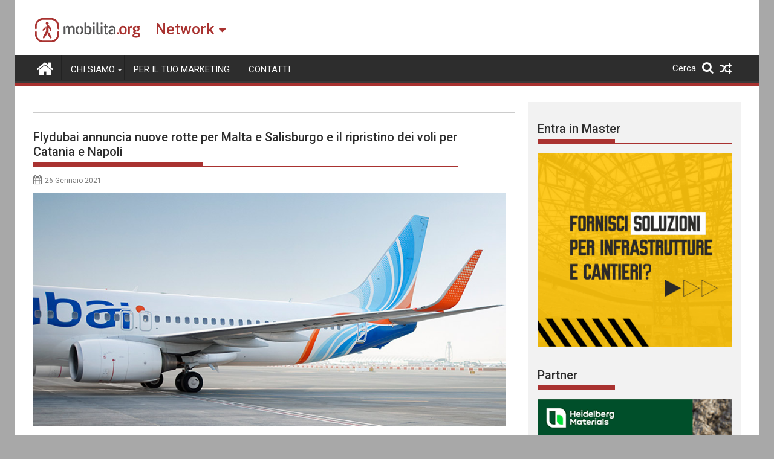

--- FILE ---
content_type: text/html; charset=UTF-8
request_url: https://mobilita.org/2021/01/26/flydubai-annuncia-nuove-rotte-per-malta-e-salisburgo-e-il-ripristino-dei-voli-per-catania-e-napoli/
body_size: 24676
content:
<!DOCTYPE html><html lang="it-IT" itemscope itemtype="https://schema.org/BlogPosting">
        	<head>

		        <meta charset="UTF-8">
        <meta name="viewport" content="width=device-width, initial-scale=1">
        <link rel="profile" href="https://gmpg.org/xfn/11">
        <link rel="pingback" href="https://mobilita.org/xmlrpc.php">
        		<style type="text/css">
					.heateor_sss_button_instagram span.heateor_sss_svg,a.heateor_sss_instagram span{background:radial-gradient(circle at 30% 107%,#fdf497 0,#fdf497 5%,#fd5949 45%,#d6249f 60%,#285aeb 90%)}
											.heateor_sss_horizontal_sharing .heateor_sss_svg,.heateor_sss_standard_follow_icons_container .heateor_sss_svg{
							color: #fff;
						border-width: 0px;
			border-style: solid;
			border-color: transparent;
		}
					.heateor_sss_horizontal_sharing .heateorSssTCBackground{
				color:#666;
			}
					.heateor_sss_horizontal_sharing span.heateor_sss_svg:hover,.heateor_sss_standard_follow_icons_container span.heateor_sss_svg:hover{
						border-color: transparent;
		}
		.heateor_sss_vertical_sharing span.heateor_sss_svg,.heateor_sss_floating_follow_icons_container span.heateor_sss_svg{
							color: #fff;
						border-width: 0px;
			border-style: solid;
			border-color: transparent;
		}
				.heateor_sss_vertical_sharing .heateorSssTCBackground{
			color:#666;
		}
						.heateor_sss_vertical_sharing span.heateor_sss_svg:hover,.heateor_sss_floating_follow_icons_container span.heateor_sss_svg:hover{
						border-color: transparent;
		}
		@media screen and (max-width:783px) {.heateor_sss_vertical_sharing{display:none!important}}@media screen and (max-width:783px) {.heateor_sss_floating_follow_icons_container{display:none!important}}div.heateor_sss_mobile_footer{display:none;}@media screen and (max-width:783px){div.heateor_sss_bottom_sharing .heateorSssTCBackground{background-color:white}div.heateor_sss_bottom_sharing{width:100%!important;left:0!important;}div.heateor_sss_bottom_sharing a{width:11.111111111111% !important;}div.heateor_sss_bottom_sharing .heateor_sss_svg{width: 100% !important;}div.heateor_sss_bottom_sharing div.heateorSssTotalShareCount{font-size:1em!important;line-height:28px!important}div.heateor_sss_bottom_sharing div.heateorSssTotalShareText{font-size:.7em!important;line-height:0px!important}div.heateor_sss_mobile_footer{display:block;height:40px;}.heateor_sss_bottom_sharing{padding:0!important;display:block!important;width:auto!important;bottom:-2px!important;top: auto!important;}.heateor_sss_bottom_sharing .heateor_sss_square_count{line-height:inherit;}.heateor_sss_bottom_sharing .heateorSssSharingArrow{display:none;}.heateor_sss_bottom_sharing .heateorSssTCBackground{margin-right:1.1em!important}}		</style>
		<meta name='robots' content='index, follow, max-image-preview:large, max-snippet:-1, max-video-preview:-1' />

	<!-- This site is optimized with the Yoast SEO plugin v17.6 - https://yoast.com/wordpress/plugins/seo/ -->
	<title>Flydubai annuncia nuove rotte per Malta e Salisburgo e il ripristino dei voli per Catania e Napoli - Mobilita.org</title>
	<link rel="canonical" href="https://mobilita.org/2021/01/26/flydubai-annuncia-nuove-rotte-per-malta-e-salisburgo-e-il-ripristino-dei-voli-per-catania-e-napoli/" />
	<meta property="og:locale" content="it_IT" />
	<meta property="og:type" content="article" />
	<meta property="og:title" content="Flydubai annuncia nuove rotte per Malta e Salisburgo e il ripristino dei voli per Catania e Napoli - Mobilita.org" />
	<meta property="og:description" content="Spread the lovemoreFlydubai, la compagnia aerea con sede a Dubai, ha annunciato che Catania e Napoli in Italia, Salisburgo in Austria e Malta si uniranno alla sua rete europea da maggio 2021. Il vettore ha ampliato la sua rete fino a oltre 65 destinazioni poiché i paesi continuano ad abolire gradualmente le restrizioni di viaggio.&hellip;" />
	<meta property="og:url" content="https://mobilita.org/2021/01/26/flydubai-annuncia-nuove-rotte-per-malta-e-salisburgo-e-il-ripristino-dei-voli-per-catania-e-napoli/" />
	<meta property="og:site_name" content="Mobilita.org" />
	<meta property="article:publisher" content="https://www.facebook.com/mobilita.org" />
	<meta property="article:published_time" content="2021-01-26T08:31:11+00:00" />
	<meta property="article:modified_time" content="2021-01-26T08:38:13+00:00" />
	<meta property="og:image" content="https://mobilita.org/wp-content/uploads/2021/01/flydubai.jpg" />
	<meta property="og:image:width" content="972" />
	<meta property="og:image:height" content="480" />
	<meta name="twitter:card" content="summary_large_image" />
	<meta name="twitter:label1" content="Scritto da" />
	<meta name="twitter:data1" content="" />
	<meta name="twitter:label2" content="Tempo di lettura stimato" />
	<meta name="twitter:data2" content="5 minuti" />
	<script type="application/ld+json" class="yoast-schema-graph">{"@context":"https://schema.org","@graph":[{"@type":"Organization","@id":"https://mobilita.org/#organization","name":"Mobilita.org","url":"https://mobilita.org/","sameAs":["https://www.facebook.com/mobilita.org"],"logo":{"@type":"ImageObject","@id":"https://mobilita.org/#logo","inLanguage":"it-IT","url":"https://mobilita.org/wp-content/uploads/2021/11/mobilita.logo_.png","contentUrl":"https://mobilita.org/wp-content/uploads/2021/11/mobilita.logo_.png","width":180,"height":50,"caption":"Mobilita.org"},"image":{"@id":"https://mobilita.org/#logo"}},{"@type":"WebSite","@id":"https://mobilita.org/#website","url":"https://mobilita.org/","name":"Mobilita.org","description":"Infrastrutture, progetti, mobilit\u00e0, smart cities, costruzioni","publisher":{"@id":"https://mobilita.org/#organization"},"potentialAction":[{"@type":"SearchAction","target":{"@type":"EntryPoint","urlTemplate":"https://mobilita.org/?s={search_term_string}"},"query-input":"required name=search_term_string"}],"inLanguage":"it-IT"},{"@type":"ImageObject","@id":"https://mobilita.org/2021/01/26/flydubai-annuncia-nuove-rotte-per-malta-e-salisburgo-e-il-ripristino-dei-voli-per-catania-e-napoli/#primaryimage","inLanguage":"it-IT","url":"https://mobilita.org/wp-content/uploads/2021/01/flydubai.jpg","contentUrl":"https://mobilita.org/wp-content/uploads/2021/01/flydubai.jpg","width":972,"height":480},{"@type":"WebPage","@id":"https://mobilita.org/2021/01/26/flydubai-annuncia-nuove-rotte-per-malta-e-salisburgo-e-il-ripristino-dei-voli-per-catania-e-napoli/#webpage","url":"https://mobilita.org/2021/01/26/flydubai-annuncia-nuove-rotte-per-malta-e-salisburgo-e-il-ripristino-dei-voli-per-catania-e-napoli/","name":"Flydubai annuncia nuove rotte per Malta e Salisburgo e il ripristino dei voli per Catania e Napoli - Mobilita.org","isPartOf":{"@id":"https://mobilita.org/#website"},"primaryImageOfPage":{"@id":"https://mobilita.org/2021/01/26/flydubai-annuncia-nuove-rotte-per-malta-e-salisburgo-e-il-ripristino-dei-voli-per-catania-e-napoli/#primaryimage"},"datePublished":"2021-01-26T08:31:11+00:00","dateModified":"2021-01-26T08:38:13+00:00","breadcrumb":{"@id":"https://mobilita.org/2021/01/26/flydubai-annuncia-nuove-rotte-per-malta-e-salisburgo-e-il-ripristino-dei-voli-per-catania-e-napoli/#breadcrumb"},"inLanguage":"it-IT","potentialAction":[{"@type":"ReadAction","target":["https://mobilita.org/2021/01/26/flydubai-annuncia-nuove-rotte-per-malta-e-salisburgo-e-il-ripristino-dei-voli-per-catania-e-napoli/"]}]},{"@type":"BreadcrumbList","@id":"https://mobilita.org/2021/01/26/flydubai-annuncia-nuove-rotte-per-malta-e-salisburgo-e-il-ripristino-dei-voli-per-catania-e-napoli/#breadcrumb","itemListElement":[{"@type":"ListItem","position":1,"name":"Home","item":"https://mobilita.org/"},{"@type":"ListItem","position":2,"name":"Flydubai annuncia nuove rotte per Malta e Salisburgo e il ripristino dei voli per Catania e Napoli"}]},{"@type":"Article","@id":"https://mobilita.org/2021/01/26/flydubai-annuncia-nuove-rotte-per-malta-e-salisburgo-e-il-ripristino-dei-voli-per-catania-e-napoli/#article","isPartOf":{"@id":"https://mobilita.org/2021/01/26/flydubai-annuncia-nuove-rotte-per-malta-e-salisburgo-e-il-ripristino-dei-voli-per-catania-e-napoli/#webpage"},"author":{"@id":""},"headline":"Flydubai annuncia nuove rotte per Malta e Salisburgo e il ripristino dei voli per Catania e Napoli","datePublished":"2021-01-26T08:31:11+00:00","dateModified":"2021-01-26T08:38:13+00:00","mainEntityOfPage":{"@id":"https://mobilita.org/2021/01/26/flydubai-annuncia-nuove-rotte-per-malta-e-salisburgo-e-il-ripristino-dei-voli-per-catania-e-napoli/#webpage"},"wordCount":1068,"commentCount":0,"publisher":{"@id":"https://mobilita.org/#organization"},"image":{"@id":"https://mobilita.org/2021/01/26/flydubai-annuncia-nuove-rotte-per-malta-e-salisburgo-e-il-ripristino-dei-voli-per-catania-e-napoli/#primaryimage"},"thumbnailUrl":"https://mobilita.org/wp-content/uploads/2021/01/flydubai.jpg","keywords":["aeroporti","aeroporto malta","aeroporto napoli","Flydubai"],"articleSection":["Trasporto pubblico"],"inLanguage":"it-IT","potentialAction":[{"@type":"CommentAction","name":"Comment","target":["https://mobilita.org/2021/01/26/flydubai-annuncia-nuove-rotte-per-malta-e-salisburgo-e-il-ripristino-dei-voli-per-catania-e-napoli/#respond"]}]},{"@type":"Person","@id":""}]}</script>
	<!-- / Yoast SEO plugin. -->


<link rel='dns-prefetch' href='//mobilita.org' />
<link rel='dns-prefetch' href='//www.googletagmanager.com' />
<link rel='dns-prefetch' href='//fonts.googleapis.com' />
<link rel='dns-prefetch' href='//s.w.org' />
<link rel='dns-prefetch' href='//pagead2.googlesyndication.com' />
<link rel="alternate" type="application/rss+xml" title="Mobilita.org &raquo; Feed" href="https://mobilita.org/feed/" />
<link rel="alternate" type="application/rss+xml" title="Mobilita.org &raquo; Feed dei commenti" href="https://mobilita.org/comments/feed/" />
<link rel="alternate" type="application/rss+xml" title="Mobilita.org &raquo; Flydubai annuncia nuove rotte per Malta e Salisburgo e il ripristino dei voli per Catania e Napoli Feed dei commenti" href="https://mobilita.org/2021/01/26/flydubai-annuncia-nuove-rotte-per-malta-e-salisburgo-e-il-ripristino-dei-voli-per-catania-e-napoli/feed/" />
		<script type="78fa2c6606cfa9d94ec01bfe-text/javascript">
			window._wpemojiSettings = {"baseUrl":"https:\/\/s.w.org\/images\/core\/emoji\/13.1.0\/72x72\/","ext":".png","svgUrl":"https:\/\/s.w.org\/images\/core\/emoji\/13.1.0\/svg\/","svgExt":".svg","source":{"concatemoji":"https:\/\/mobilita.org\/wp-includes\/js\/wp-emoji-release.min.js?ver=5.8.2"}};
			!function(e,a,t){var n,r,o,i=a.createElement("canvas"),p=i.getContext&&i.getContext("2d");function s(e,t){var a=String.fromCharCode;p.clearRect(0,0,i.width,i.height),p.fillText(a.apply(this,e),0,0);e=i.toDataURL();return p.clearRect(0,0,i.width,i.height),p.fillText(a.apply(this,t),0,0),e===i.toDataURL()}function c(e){var t=a.createElement("script");t.src=e,t.defer=t.type="text/javascript",a.getElementsByTagName("head")[0].appendChild(t)}for(o=Array("flag","emoji"),t.supports={everything:!0,everythingExceptFlag:!0},r=0;r<o.length;r++)t.supports[o[r]]=function(e){if(!p||!p.fillText)return!1;switch(p.textBaseline="top",p.font="600 32px Arial",e){case"flag":return s([127987,65039,8205,9895,65039],[127987,65039,8203,9895,65039])?!1:!s([55356,56826,55356,56819],[55356,56826,8203,55356,56819])&&!s([55356,57332,56128,56423,56128,56418,56128,56421,56128,56430,56128,56423,56128,56447],[55356,57332,8203,56128,56423,8203,56128,56418,8203,56128,56421,8203,56128,56430,8203,56128,56423,8203,56128,56447]);case"emoji":return!s([10084,65039,8205,55357,56613],[10084,65039,8203,55357,56613])}return!1}(o[r]),t.supports.everything=t.supports.everything&&t.supports[o[r]],"flag"!==o[r]&&(t.supports.everythingExceptFlag=t.supports.everythingExceptFlag&&t.supports[o[r]]);t.supports.everythingExceptFlag=t.supports.everythingExceptFlag&&!t.supports.flag,t.DOMReady=!1,t.readyCallback=function(){t.DOMReady=!0},t.supports.everything||(n=function(){t.readyCallback()},a.addEventListener?(a.addEventListener("DOMContentLoaded",n,!1),e.addEventListener("load",n,!1)):(e.attachEvent("onload",n),a.attachEvent("onreadystatechange",function(){"complete"===a.readyState&&t.readyCallback()})),(n=t.source||{}).concatemoji?c(n.concatemoji):n.wpemoji&&n.twemoji&&(c(n.twemoji),c(n.wpemoji)))}(window,document,window._wpemojiSettings);
		</script>
		<style type="text/css">
img.wp-smiley,
img.emoji {
	display: inline !important;
	border: none !important;
	box-shadow: none !important;
	height: 1em !important;
	width: 1em !important;
	margin: 0 .07em !important;
	vertical-align: -0.1em !important;
	background: none !important;
	padding: 0 !important;
}
</style>
	<link rel='stylesheet' id='wp-block-library-css'  href='https://mobilita.org/wp-includes/css/dist/block-library/style.min.css?ver=5.8.2' type='text/css' media='all' />
<style id='wp-block-library-theme-inline-css' type='text/css'>
#start-resizable-editor-section{display:none}.wp-block-audio figcaption{color:#555;font-size:13px;text-align:center}.is-dark-theme .wp-block-audio figcaption{color:hsla(0,0%,100%,.65)}.wp-block-code{font-family:Menlo,Consolas,monaco,monospace;color:#1e1e1e;padding:.8em 1em;border:1px solid #ddd;border-radius:4px}.wp-block-embed figcaption{color:#555;font-size:13px;text-align:center}.is-dark-theme .wp-block-embed figcaption{color:hsla(0,0%,100%,.65)}.blocks-gallery-caption{color:#555;font-size:13px;text-align:center}.is-dark-theme .blocks-gallery-caption{color:hsla(0,0%,100%,.65)}.wp-block-image figcaption{color:#555;font-size:13px;text-align:center}.is-dark-theme .wp-block-image figcaption{color:hsla(0,0%,100%,.65)}.wp-block-pullquote{border-top:4px solid;border-bottom:4px solid;margin-bottom:1.75em;color:currentColor}.wp-block-pullquote__citation,.wp-block-pullquote cite,.wp-block-pullquote footer{color:currentColor;text-transform:uppercase;font-size:.8125em;font-style:normal}.wp-block-quote{border-left:.25em solid;margin:0 0 1.75em;padding-left:1em}.wp-block-quote cite,.wp-block-quote footer{color:currentColor;font-size:.8125em;position:relative;font-style:normal}.wp-block-quote.has-text-align-right{border-left:none;border-right:.25em solid;padding-left:0;padding-right:1em}.wp-block-quote.has-text-align-center{border:none;padding-left:0}.wp-block-quote.is-large,.wp-block-quote.is-style-large{border:none}.wp-block-search .wp-block-search__label{font-weight:700}.wp-block-group.has-background{padding:1.25em 2.375em;margin-top:0;margin-bottom:0}.wp-block-separator{border:none;border-bottom:2px solid;margin-left:auto;margin-right:auto;opacity:.4}.wp-block-separator:not(.is-style-wide):not(.is-style-dots){width:100px}.wp-block-separator.has-background:not(.is-style-dots){border-bottom:none;height:1px}.wp-block-separator.has-background:not(.is-style-wide):not(.is-style-dots){height:2px}.wp-block-table thead{border-bottom:3px solid}.wp-block-table tfoot{border-top:3px solid}.wp-block-table td,.wp-block-table th{padding:.5em;border:1px solid;word-break:normal}.wp-block-table figcaption{color:#555;font-size:13px;text-align:center}.is-dark-theme .wp-block-table figcaption{color:hsla(0,0%,100%,.65)}.wp-block-video figcaption{color:#555;font-size:13px;text-align:center}.is-dark-theme .wp-block-video figcaption{color:hsla(0,0%,100%,.65)}.wp-block-template-part.has-background{padding:1.25em 2.375em;margin-top:0;margin-bottom:0}#end-resizable-editor-section{display:none}
</style>
<link rel='stylesheet' id='better-recent-comments-css'  href='https://mobilita.org/wp-content/plugins/better-recent-comments/assets/css/better-recent-comments.min.css?ver=5.8.2' type='text/css' media='all' />
<link rel='stylesheet' id='catch-infinite-scroll-css'  href='https://mobilita.org/wp-content/plugins/catch-infinite-scroll/public/css/catch-infinite-scroll-public.css?ver=1.9' type='text/css' media='all' />
<link rel='stylesheet' id='wpos-magnific-style-css'  href='https://mobilita.org/wp-content/plugins/meta-slider-and-carousel-with-lightbox/assets/css/magnific-popup.css?ver=1.9' type='text/css' media='all' />
<link rel='stylesheet' id='wpos-slick-style-css'  href='https://mobilita.org/wp-content/plugins/meta-slider-and-carousel-with-lightbox/assets/css/slick.css?ver=1.9' type='text/css' media='all' />
<link rel='stylesheet' id='wp-igsp-public-css-css'  href='https://mobilita.org/wp-content/plugins/meta-slider-and-carousel-with-lightbox/assets/css/wp-igsp-public.css?ver=1.9' type='text/css' media='all' />
<link rel='stylesheet' id='mc4wp-form-basic-css'  href='https://mobilita.org/wp-content/plugins/mailchimp-for-wp/assets/css/form-basic.css?ver=4.9.21' type='text/css' media='all' />
<link rel='stylesheet' id='Roboto-css'  href='//fonts.googleapis.com/css?family=Roboto&#038;ver=5.8.2' type='text/css' media='all' />
<link rel='stylesheet' id='supermag-googleapis-css'  href='//fonts.googleapis.com/css?family=Oswald%3A300%2C400%2C700%7CRoboto%3A300italic%2C400%2C500%2C700&#038;ver=4.0.3' type='text/css' media='all' />
<link rel='stylesheet' id='bxslider-css'  href='https://mobilita.org/wp-content/themes/supermagpro/assets/library/bxslider/css/jquery.bxslider.min.css?ver=4.2.6' type='text/css' media='all' />
<link rel='stylesheet' id='mCustomScrollbar-css'  href='https://mobilita.org/wp-content/themes/supermagpro/assets/library/malihu-custom-scrollbar/jquery.mCustomScrollbar.min.css?ver=3.0.9' type='text/css' media='all' />
<link rel='stylesheet' id='font-awesome-css'  href='https://mobilita.org/wp-content/themes/supermagpro/assets/library/Font-Awesome/css/font-awesome.min.css?ver=4.7.0' type='text/css' media='all' />
<link rel='stylesheet' id='supermag-style-css'  href='https://mobilita.org/wp-content/themes/supermagpro/style.css?ver=1.2.3.3' type='text/css' media='all' />
<style id='supermag-style-inline-css' type='text/css'>

        .site-title,
        .site-title a{
            font-family: 'Roboto';
        }
        .site-description,
        .site-description a{
            font-family: 'Roboto';
        }
        .main-navigation .acmethemes-nav a{
            font-family: 'Roboto';
        }
        h1, h1 a,
        h2, h2 a,
        h3, h3 a,
        h4, h4 a,
        h5, h5 a,
        h6, h6 a {
            font-family: 'Roboto';
        }
        body, p {
            font-family: 'Roboto';
        }
        .site-title,
        .site-title a{
            color: #a93230;
        }
        .site-title:hover,
        .site-title a:hover{
            color: #2d2d2d;
        }
        .site-description,
        .site-description a{
            color: #7a7a7a;
        }
        h1, h1 a,
        h2, h2 a,
        h3, h3 a,
        h4, h4 a,
        h5, h5 a,
        h6, h6 a {
            color: #2d2d2d;
        }
         .entry-content p,.details{
            color: #2d2d2d;
        }
        .comment-form .form-submit input,
        .read-more,
        .bn-title,
        .home-icon.front_page_on,
        .slider-section .cat-links a,
        .gallery-carousel .mCSB_scrollTools .mCSB_dragger .mCSB_dragger_bar,
        #calendar_wrap #wp-calendar #today,
        #calendar_wrap #wp-calendar #today a,
        .wpcf7-form input.wpcf7-submit:hover,
        .breadcrumb{
            background: #a93230;
        }
         .breadcrumb::after {
            border-left: 5px solid #a93230;
        }
        .rtl .breadcrumb::after {
            border-right: 5px solid #a93230;
            border-left: medium none;
        }
         .header-wrapper #site-navigation{
            border-bottom: 5px solid #a93230;
        }
        .search-block input#menu-search,
        .widget_search input#s,
        .slicknav_btn.slicknav_open,
        .footer-wrapper .bn-title,
        .gallery-carousel  li:hover img,
        .page-numbers:hover,
        .page-numbers:focus, .page-numbers.current,
        .wpcf7-form input.wpcf7-submit{
            border: 1px solid #a93230;
        }
         .footer-wrapper .border{
            border-top: 1px solid #a93230;
        }
        .socials a:hover,
        .search-block #searchsubmit,
        .widget_search #searchsubmit,
        .slider-section .bx-controls-direction a,
        .sm-up:hover,
        .sm-tabs-title .single-tab-title.opened,
        .page-numbers,
        .wpcf7-form input.wpcf7-submit{
            color: #a93230;
        }
         .sm-tabs-title .single-tab-title.opened::after{
            border-color: #a93230 transparent;
        }
        .slicknav_btn.slicknav_open:before{
            background: none repeat scroll 0 0 #a93230;
            box-shadow: 0 6px 0 0 #a93230, 0 12px 0 0 #a93230;
        }
        .besides-slider .beside-post{
            border-bottom: 3px solid #a93230;
        }
        .widget-title,
            .footer-wrapper,
            .page-header .page-title,
            .single .entry-header .entry-title,
            .page .entry-header .entry-title
            {
            border-bottom: 1px solid #a93230;
        }
        .footer-wrapper .bn-title:before,
        .widget-title:before,
            .page-header .page-title:before,
            .single .entry-header .entry-title:before,
            .page .entry-header .entry-title:before
            {
            border-bottom: 7px solid #a93230;
        }
        .active img{
            border: 2px solid #a93230;
        }
        .comment-form .form-submit input:hover,
        .slider-section .cat-links a:hover,
        .read-more:hover,
        .slider-section .bx-controls-direction a,
        .sm-up-container,
        .gallery-carousel .mCSB_container{
            background:#3d3d3d;
        }
        .gallery-carousel  li img {
            border:1px solid #3d3d3d;
        }
        .entry-content a{
            color: #2d2d2d;
        }
        a:hover,
        .nav-links a:hover,
        #supermag-breadcrumbs a:hover,
        .bn-content a:hover,
        .slider-section .slide-title:hover,
        .feature-side-slider .post-title a:hover,
        .slider-feature-wrap a:hover,
        .feature-side-slider .beside-post:hover .beside-caption a,
        .featured-desc a:hover h4,
        .featured-desc .above-entry-meta span:hover{
            color: #a93230;
        }
        .nav-links .nav-previous a:hover, .nav-links .nav-next a:hover{
            border-top: 1px solid #a93230;
        }
         .posted-on a,
         .posted-on i,
        .author.vcard a,
        .author.vcard i,
        .comments-link a,
        .comments-link i,
        .edit-link a,
        .edit-link i,
        .cat-links a,
        .cat-links i,
        .tags-links a,
        .tags-links i,
        .byline a,
        .byline i{
            color: #7a7a7a;
        }
        .posted-on:hover i,
        .posted-on:hover a,
        .author.vcard:hover,
        .author.vcard:hover a,
        .author.vcard:hover i,
        .comments-link:hover a,
        .comments-link:hover i,
        .cat-links:hover a,
        .cat-links:hover i,
        .edit-link:hover a,
        .edit-link:hover i,
        .tags-links:hover a,
        .tags-links:hover i,
        .byline:hover a,
        .byline:hover i
        {
            color: #a93230;
        }
        .top-header-section,
        .top-header-section .wrapper{
            background: #2d2d2d;
        }
        .header-wrapper,
        .no-header-bn {
            background: #ffffff;
        }
        .header-wrapper #site-navigation,
        .header-wrapper .supermag_mega_menu.menu .mega-sub-menu li.menu-item-inner-mega .supermag-mega-menu-cat-wrap a,
        .header-wrapper .supermag_mega_menu.menu .mega-sub-menu li.menu-item a,
        .mega-sub-menu .supermag-mega-menu-cat-wrap,
        .header-wrapper ul.sub-menu.mega-sub-menu,
        .slicknav_btn,
        .header-wrapper .main-navigation .slicknav_nav ul.sub-menu,
        .header-wrapper .main-navigation ul ul.sub-menu li,
        .header-wrapper .supermag_mega_menu.menu .mega-sub-menu li.menu-item-inner-mega .supermag-mega-menu-cat-wrap a{
            background: #2d2d2d;
        }
        .header-wrapper .menu > li.current-menu-item > a,
        .header-wrapper .menu > li.current-menu-parent a,
        .header-wrapper .menu > li.current_page_parent a,
        .header-wrapper .menu > li.current_page_ancestor a,
        .header-wrapper .menu > li.current-menu-item > a:before,
        .header-wrapper .menu > li.current-menu-parent > a:before,
        .header-wrapper .menu > li.current_page_parent > a:before,
        .header-wrapper .menu > li.current_page_ancestor > a:before{
            background: #4db2ec;
        }
        .slicknav_nav li:hover > a,
        .slicknav_nav li.current-menu-ancestor  a,
        .slicknav_nav li.current-menu-item  > a,
        .slicknav_nav li.current_page_item a,
        .slicknav_nav li.current_page_item .slicknav_item span,
        .mega-sub-menu .mega-active-cat{
            color: #4db2ec;
        }
        .supermag-mega-menu-con-wrap,
        .header-wrapper .menu li:hover > a,
        .header-wrapper .supermag_mega_menu.menu .mega-sub-menu li.menu-item-inner-mega .supermag-mega-menu-cat-wrap a.mega-active-cat{
            background: #4db2ec;
        }
        .supermag_mega_menu .header-wrapper .main-navigation ul ul.sub-menu li:hover > a,
        .icon-menu:hover,
        .header-wrapper .supermag_mega_menu.menu .mega-sub-menu li.menu-item a:hover,
        .slicknav_nav li .slicknav_item:hover a{
            color:#4db2ec;
        }
        @media screen and (max-width:992px){
            .supermag-mega-menu-con-wrap,
            .header-wrapper .supermag_mega_menu.menu .mega-sub-menu li.menu-item-inner-mega .supermag-mega-menu-cat-wrap a.mega-active-cat{
                background:#2d2d2d;
            }
        }
        @media screen and (max-width:639px){
            .mega-sub-menu .menu-post-block h2 a:hover {
                color: #4db2ec;
            }
        }
       .header-wrapper .menu li a{
            color: #FFFFFF;
        }
       .header-wrapper #site-navigation{
            box-shadow: -1px -5px 0 -1px #393939 inset;
        }
       #supermag-breadcrumbs{
            background: #f2f2f2;
        }
       .secondary-sidebar .widget-area.sidebar{
            background: #f2f2f2;
        }
       .footer-wrapper,
       .wrapper.footer-wrapper{
            background: #2d2d2d;
        }
       .footer-wrapper .widget-title,
        .footer-wrapper h1, .footer-wrapper h1 a,
        .footer-wrapper h2, .footer-wrapper h2 a,
        .footer-wrapper h3, .footer-wrapper h3 a,
        .footer-wrapper h4, .footer-wrapper h4 a,
        .footer-wrapper h5, .footer-wrapper h5 a,
        .footer-wrapper h6, .footer-wrapper h6 a{
            color: #ffffff;
        }
       .footer-wrapper,
        .footer-wrapper .featured-desc .above-entry-meta,
        .footer-wrapper .entry-content p,.footer-wrapper .details{
            color: #ffffff;
        }
       .footer-wrapper a,
         .footer-wrapper .featured-desc .above-entry-meta i{
             color: #ffffff;
         }
       .footer-wrapper a:hover,
        .footer-sidebar .featured-desc .above-entry-meta a:hover {
            color: #4db2ec;
        }
                    .cat-links .at-cat-item-3{
                    background: #a93230!important;
                    color : #fff!important;
                    }
                    
                    .cat-links .at-cat-item-3:hover{
                    background: #2d2d2d!important;
                    color : #fff!important;
                    }
                    
                    .cat-links .at-cat-item-4{
                    background: #a93230!important;
                    color : #fff!important;
                    }
                    
                    .cat-links .at-cat-item-4:hover{
                    background: #2d2d2d!important;
                    color : #fff!important;
                    }
                    
                    .cat-links .at-cat-item-6{
                    background: #a93230!important;
                    color : #fff!important;
                    }
                    
                    .at-cat-color-wrap-6 .widget-title::before,
                    body.category-6 .page-header .page-title::before
                    {
                     border-bottom: 7px solid #a93230;
                    }
                    
                    .at-cat-color-wrap-6 .widget-title,
                     body.category-6 .page-header .page-title
                    {
                     border-bottom: 1px solid #a93230;
                    }
                    .cat-links .at-cat-item-6:hover{
                    background: #2d2d2d!important;
                    color : #fff!important;
                    }
                    
                    .cat-links .at-cat-item-7{
                    background: #a93230!important;
                    color : #fff!important;
                    }
                    
                    .cat-links .at-cat-item-7:hover{
                    background: #2d2d2d!important;
                    color : #fff!important;
                    }
                    
                    .cat-links .at-cat-item-8{
                    background: #a93230!important;
                    color : #fff!important;
                    }
                    
                    .at-cat-color-wrap-8 .widget-title::before,
                    body.category-8 .page-header .page-title::before
                    {
                     border-bottom: 7px solid #a93230;
                    }
                    
                    .at-cat-color-wrap-8 .widget-title,
                     body.category-8 .page-header .page-title
                    {
                     border-bottom: 1px solid #a93230;
                    }
                    .cat-links .at-cat-item-8:hover{
                    background: #2d2d2d!important;
                    color : #fff!important;
                    }
                    
                    .cat-links .at-cat-item-9{
                    background: #a93230!important;
                    color : #fff!important;
                    }
                    
                    .at-cat-color-wrap-9 .widget-title::before,
                    body.category-9 .page-header .page-title::before
                    {
                     border-bottom: 7px solid #a93230;
                    }
                    
                    .at-cat-color-wrap-9 .widget-title,
                     body.category-9 .page-header .page-title
                    {
                     border-bottom: 1px solid #a93230;
                    }
                    .cat-links .at-cat-item-9:hover{
                    background: #2d2d2d!important;
                    color : #fff!important;
                    }
                    
                    .cat-links .at-cat-item-10{
                    background: #a93230!important;
                    color : #fff!important;
                    }
                    
                    .at-cat-color-wrap-10 .widget-title::before,
                    body.category-10 .page-header .page-title::before
                    {
                     border-bottom: 7px solid #a93230;
                    }
                    
                    .at-cat-color-wrap-10 .widget-title,
                     body.category-10 .page-header .page-title
                    {
                     border-bottom: 1px solid #a93230;
                    }
                    .cat-links .at-cat-item-10:hover{
                    background: #2d2d2d!important;
                    color : #fff!important;
                    }
                    
                    .cat-links .at-cat-item-11{
                    background: #a93230!important;
                    color : #fff!important;
                    }
                    
                    .at-cat-color-wrap-11 .widget-title::before,
                    body.category-11 .page-header .page-title::before
                    {
                     border-bottom: 7px solid #a93230;
                    }
                    
                    .at-cat-color-wrap-11 .widget-title,
                     body.category-11 .page-header .page-title
                    {
                     border-bottom: 1px solid #a93230;
                    }
                    .cat-links .at-cat-item-11:hover{
                    background: #2d2d2d!important;
                    color : #fff!important;
                    }
                    
                    .cat-links .at-cat-item-12{
                    background: #a93230!important;
                    color : #fff!important;
                    }
                    
                    .at-cat-color-wrap-12 .widget-title::before,
                    body.category-12 .page-header .page-title::before
                    {
                     border-bottom: 7px solid #a93230;
                    }
                    
                    .at-cat-color-wrap-12 .widget-title,
                     body.category-12 .page-header .page-title
                    {
                     border-bottom: 1px solid #a93230;
                    }
                    .cat-links .at-cat-item-12:hover{
                    background: #2d2d2d!important;
                    color : #fff!important;
                    }
                    
                    .cat-links .at-cat-item-14{
                    background: #a93230!important;
                    color : #fff!important;
                    }
                    
                    .cat-links .at-cat-item-14:hover{
                    background: #2d2d2d!important;
                    color : #fff!important;
                    }
                    
                    .cat-links .at-cat-item-15{
                    background: #a93230!important;
                    color : #fff!important;
                    }
                    
                    .cat-links .at-cat-item-15:hover{
                    background: #2d2d2d!important;
                    color : #fff!important;
                    }
                    
                    .cat-links .at-cat-item-16{
                    background: #a93230!important;
                    color : #fff!important;
                    }
                    
                    .cat-links .at-cat-item-16:hover{
                    background: #2d2d2d!important;
                    color : #fff!important;
                    }
                    
                    .cat-links .at-cat-item-935{
                    background: #a93230!important;
                    color : #fff!important;
                    }
                    
                    .cat-links .at-cat-item-935:hover{
                    background: #2d2d2d!important;
                    color : #fff!important;
                    }
                    
                    .cat-links .at-cat-item-958{
                    background: #a93230!important;
                    color : #fff!important;
                    }
                    
                    .cat-links .at-cat-item-958:hover{
                    background: #2d2d2d!important;
                    color : #fff!important;
                    }
                    
                    .cat-links .at-cat-item-3473{
                    background: #a93230!important;
                    color : #fff!important;
                    }
                    
                    .cat-links .at-cat-item-3473:hover{
                    background: #2d2d2d!important;
                    color : #fff!important;
                    }
                    
                    .cat-links .at-cat-item-3474{
                    background: #a93230!important;
                    color : #fff!important;
                    }
                    
                    .cat-links .at-cat-item-3474:hover{
                    background: #2d2d2d!important;
                    color : #fff!important;
                    }
                    
                    .cat-links .at-cat-item-3475{
                    background: #a93230!important;
                    color : #fff!important;
                    }
                    
                    .cat-links .at-cat-item-3475:hover{
                    background: #2d2d2d!important;
                    color : #fff!important;
                    }
                    
                    .cat-links .at-cat-item-3476{
                    background: #a93230!important;
                    color : #fff!important;
                    }
                    
                    .cat-links .at-cat-item-3476:hover{
                    background: #2d2d2d!important;
                    color : #fff!important;
                    }
                    
                    .cat-links .at-cat-item-3477{
                    background: #a93230!important;
                    color : #fff!important;
                    }
                    
                    .cat-links .at-cat-item-3477:hover{
                    background: #2d2d2d!important;
                    color : #fff!important;
                    }
                    
                    .cat-links .at-cat-item-3478{
                    background: #a93230!important;
                    color : #fff!important;
                    }
                    
                    .cat-links .at-cat-item-3478:hover{
                    background: #2d2d2d!important;
                    color : #fff!important;
                    }
                    
                    .cat-links .at-cat-item-3479{
                    background: #a93230!important;
                    color : #fff!important;
                    }
                    
                    .cat-links .at-cat-item-3479:hover{
                    background: #2d2d2d!important;
                    color : #fff!important;
                    }
                    
                    .cat-links .at-cat-item-3480{
                    background: #a93230!important;
                    color : #fff!important;
                    }
                    
                    .cat-links .at-cat-item-3480:hover{
                    background: #2d2d2d!important;
                    color : #fff!important;
                    }
                    
                    .cat-links .at-cat-item-3481{
                    background: #a93230!important;
                    color : #fff!important;
                    }
                    
                    .cat-links .at-cat-item-3481:hover{
                    background: #2d2d2d!important;
                    color : #fff!important;
                    }
                    
                    .cat-links .at-cat-item-3507{
                    background: #a93230!important;
                    color : #fff!important;
                    }
                    
                    .cat-links .at-cat-item-3507:hover{
                    background: #2d2d2d!important;
                    color : #fff!important;
                    }
                    
</style>
<link rel='stylesheet' id='supermag-block-front-styles-css'  href='https://mobilita.org/wp-content/themes/supermagpro/acmethemes/gutenberg/gutenberg-front.css?ver=1.0' type='text/css' media='all' />
<link rel='stylesheet' id='heateor_sss_frontend_css-css'  href='https://mobilita.org/wp-content/plugins/sassy-social-share/public/css/sassy-social-share-public.css?ver=3.3.31' type='text/css' media='all' />
<link rel='stylesheet' id='heateor_sss_sharing_default_svg-css'  href='https://mobilita.org/wp-content/plugins/sassy-social-share/admin/css/sassy-social-share-svg.css?ver=3.3.31' type='text/css' media='all' />
<script type="78fa2c6606cfa9d94ec01bfe-text/javascript" src='https://mobilita.org/wp-includes/js/jquery/jquery.min.js?ver=3.6.0' id='jquery-core-js'></script>
<script type="78fa2c6606cfa9d94ec01bfe-text/javascript" src='https://mobilita.org/wp-includes/js/jquery/jquery-migrate.min.js?ver=3.3.2' id='jquery-migrate-js'></script>
<!--[if lt IE 9]>
<script type='text/javascript' src='https://mobilita.org/wp-content/themes/supermagpro/assets/library/html5shiv/html5shiv.min.js?ver=3.7.3' id='html5shiv-js'></script>
<![endif]-->
<!--[if lt IE 9]>
<script type='text/javascript' src='https://mobilita.org/wp-content/themes/supermagpro/assets/library/respond/respond.min.js?ver=1.4.2' id='respond-js'></script>
<![endif]-->

<!-- Google Analytics snippet added by Site Kit -->
<script type="78fa2c6606cfa9d94ec01bfe-text/javascript" src='https://www.googletagmanager.com/gtag/js?id=UA-61531057-1' id='google_gtagjs-js' async></script>
<script type="78fa2c6606cfa9d94ec01bfe-text/javascript" id='google_gtagjs-js-after'>
window.dataLayer = window.dataLayer || [];function gtag(){dataLayer.push(arguments);}
gtag('set', 'linker', {"domains":["mobilita.org"]} );
gtag("js", new Date());
gtag("set", "developer_id.dZTNiMT", true);
gtag("config", "UA-61531057-1", {"anonymize_ip":true});
gtag("config", "G-J9TMXDDM84");
</script>

<!-- End Google Analytics snippet added by Site Kit -->

<!-- OG: 3.1.3 -->
<meta property="og:image" content="https://mobilita.org/wp-content/uploads/2021/01/flydubai.jpg" /><meta property="og:image:secure_url" content="https://mobilita.org/wp-content/uploads/2021/01/flydubai.jpg" /><meta property="og:image:width" content="972" /><meta property="og:image:height" content="480" /><meta property="og:image:alt" content="flydubai" /><meta property="og:image:type" content="image/jpeg" /><meta property="og:description" content="Flydubai, la compagnia aerea con sede a Dubai, ha annunciato che Catania e Napoli in Italia, Salisburgo in Austria e Malta si uniranno alla sua rete europea da maggio 2021. Il vettore ha ampliato la sua rete fino a oltre 65 destinazioni poiché i paesi continuano ad abolire gradualmente le restrizioni di viaggio. Con l&#039;aggiunta..." /><meta property="og:type" content="article" /><meta property="og:locale" content="it_IT" /><meta property="og:site_name" content="Mobilita.org" /><meta property="og:title" content="Flydubai annuncia nuove rotte per Malta e Salisburgo e il ripristino dei voli per Catania e Napoli" /><meta property="og:url" content="https://mobilita.org/2021/01/26/flydubai-annuncia-nuove-rotte-per-malta-e-salisburgo-e-il-ripristino-dei-voli-per-catania-e-napoli/" /><meta property="og:updated_time" content="2021-01-26T09:38:13+01:00" />
<meta property="article:tag" content="aeroporti" /><meta property="article:tag" content="aeroporto malta" /><meta property="article:tag" content="aeroporto napoli" /><meta property="article:tag" content="Flydubai" /><meta property="article:published_time" content="2021-01-26T08:31:11+00:00" /><meta property="article:modified_time" content="2021-01-26T08:38:13+00:00" /><meta property="article:section" content="Trasporto pubblico" />
<meta property="twitter:partner" content="ogwp" /><meta property="twitter:card" content="summary_large_image" /><meta property="twitter:image" content="https://mobilita.org/wp-content/uploads/2021/01/flydubai.jpg" /><meta property="twitter:image:alt" content="flydubai" /><meta property="twitter:title" content="Flydubai annuncia nuove rotte per Malta e Salisburgo e il ripristino dei voli per Catania e Napoli" /><meta property="twitter:description" content="Flydubai, la compagnia aerea con sede a Dubai, ha annunciato che Catania e Napoli in Italia, Salisburgo in Austria e Malta si uniranno alla sua rete europea da maggio 2021. Il vettore ha ampliato..." /><meta property="twitter:url" content="https://mobilita.org/2021/01/26/flydubai-annuncia-nuove-rotte-per-malta-e-salisburgo-e-il-ripristino-dei-voli-per-catania-e-napoli/" />
<meta itemprop="image" content="https://mobilita.org/wp-content/uploads/2021/01/flydubai.jpg" /><meta itemprop="name" content="Flydubai annuncia nuove rotte per Malta e Salisburgo e il ripristino dei voli per Catania e Napoli" /><meta itemprop="headline" content="Flydubai annuncia nuove rotte per Malta e Salisburgo e il ripristino dei voli per Catania e Napoli" /><meta itemprop="description" content="Flydubai, la compagnia aerea con sede a Dubai, ha annunciato che Catania e Napoli in Italia, Salisburgo in Austria e Malta si uniranno alla sua rete europea da maggio 2021. Il vettore ha ampliato la sua rete fino a oltre 65 destinazioni poiché i paesi continuano ad abolire gradualmente le restrizioni di viaggio. Con l&#039;aggiunta..." /><meta itemprop="datePublished" content="2021-01-26" /><meta itemprop="dateModified" content="2021-01-26T08:38:13+00:00" />

<!-- /OG -->

<link rel="https://api.w.org/" href="https://mobilita.org/wp-json/" /><link rel="alternate" type="application/json" href="https://mobilita.org/wp-json/wp/v2/posts/48509" /><link rel="EditURI" type="application/rsd+xml" title="RSD" href="https://mobilita.org/xmlrpc.php?rsd" />
<link rel="wlwmanifest" type="application/wlwmanifest+xml" href="https://mobilita.org/wp-includes/wlwmanifest.xml" /> 
<meta name="generator" content="WordPress 5.8.2" />
<link rel='shortlink' href='https://mobilita.org/?p=48509' />
<link rel="alternate" type="application/json+oembed" href="https://mobilita.org/wp-json/oembed/1.0/embed?url=https%3A%2F%2Fmobilita.org%2F2021%2F01%2F26%2Fflydubai-annuncia-nuove-rotte-per-malta-e-salisburgo-e-il-ripristino-dei-voli-per-catania-e-napoli%2F" />
<link rel="alternate" type="text/xml+oembed" href="https://mobilita.org/wp-json/oembed/1.0/embed?url=https%3A%2F%2Fmobilita.org%2F2021%2F01%2F26%2Fflydubai-annuncia-nuove-rotte-per-malta-e-salisburgo-e-il-ripristino-dei-voli-per-catania-e-napoli%2F&#038;format=xml" />
<meta name="generator" content="Site Kit by Google 1.46.0" />
<!-- Google AdSense snippet added by Site Kit -->
<meta name="google-adsense-platform-account" content="ca-host-pub-2644536267352236">
<meta name="google-adsense-platform-domain" content="sitekit.withgoogle.com">
<!-- End Google AdSense snippet added by Site Kit -->

<!-- Google AdSense snippet added by Site Kit -->
<script src="https://pagead2.googlesyndication.com/pagead/js/adsbygoogle.js?client=ca-pub-6527658034949926" crossorigin="anonymous" type="78fa2c6606cfa9d94ec01bfe-text/javascript"></script>

<!-- End Google AdSense snippet added by Site Kit -->

<script type="78fa2c6606cfa9d94ec01bfe-text/javascript" src='https://mobilita.org/wp-content/uploads/custom-css-js/51225.js?v=7682'></script>

<script type="78fa2c6606cfa9d94ec01bfe-text/javascript" src='https://mobilita.org/wp-content/uploads/custom-css-js/51222.js?v=6078'></script>

<link rel='stylesheet' id='51251.css-css'  href='https://mobilita.org/wp-content/uploads/custom-css-js/51251.css?v=8465' type="text/css" media='all' />

<script type="78fa2c6606cfa9d94ec01bfe-text/javascript" src='https://mobilita.org/wp-content/uploads/custom-css-js/51220.js?v=8739'></script>
<!-- start Simple Custom CSS and JS -->
<script type="78fa2c6606cfa9d94ec01bfe-text/javascript">
var $=jQuery;

$(function(){
	$(".comment-form-url").html('<br><br>');
	$("#comment").prop("placeholder","Commento");
});

</script>
<!-- end Simple Custom CSS and JS -->

<link rel='stylesheet' id='51260.css-css'  href='https://mobilita.org/wp-content/uploads/custom-css-js/51260.css?v=5312' type="text/css" media='all' />
<!-- start Simple Custom CSS and JS -->
<style type="text/css">
 /* asdasd  */
</style>
<!-- end Simple Custom CSS and JS -->
<!-- start Simple Custom CSS and JS -->
<style type="text/css">
.site-footer .textwidget a{
	text-decoration: none !important;
}
</style>
<!-- end Simple Custom CSS and JS -->

<link rel='stylesheet' id='51539.css-css'  href='https://mobilita.org/wp-content/uploads/custom-css-js/51539.css?v=6362' type="text/css" media='all' />

<link rel='stylesheet' id='51449.css-css'  href='https://mobilita.org/wp-content/uploads/custom-css-js/51449.css?v=6323' type="text/css" media='all' />

<link rel='stylesheet' id='51440.css-css'  href='https://mobilita.org/wp-content/uploads/custom-css-js/51440.css?v=2040' type="text/css" media='all' />

<link rel='stylesheet' id='51419.css-css'  href='https://mobilita.org/wp-content/uploads/custom-css-js/51419.css?v=2269' type="text/css" media='all' />

<link rel='stylesheet' id='51413.css-css'  href='https://mobilita.org/wp-content/uploads/custom-css-js/51413.css?v=2467' type="text/css" media='all' />

<link rel='stylesheet' id='51406.css-css'  href='https://mobilita.org/wp-content/uploads/custom-css-js/51406.css?v=6444' type="text/css" media='all' />

<link rel='stylesheet' id='51366.css-css'  href='https://mobilita.org/wp-content/uploads/custom-css-js/51366.css?v=9568' type="text/css" media='all' />

<link rel='stylesheet' id='51345.css-css'  href='https://mobilita.org/wp-content/uploads/custom-css-js/51345.css?v=5509' type="text/css" media='all' />

<link rel='stylesheet' id='51289.css-css'  href='https://mobilita.org/wp-content/uploads/custom-css-js/51289.css?v=444' type="text/css" media='all' />

<link rel='stylesheet' id='51280.css-css'  href='https://mobilita.org/wp-content/uploads/custom-css-js/51280.css?v=9233' type="text/css" media='all' />

<link rel='stylesheet' id='51274.css-css'  href='https://mobilita.org/wp-content/uploads/custom-css-js/51274.css?v=4042' type="text/css" media='all' />

<link rel='stylesheet' id='51271.css-css'  href='https://mobilita.org/wp-content/uploads/custom-css-js/51271.css?v=1412' type="text/css" media='all' />

<link rel='stylesheet' id='51262.css-css'  href='https://mobilita.org/wp-content/uploads/custom-css-js/51262.css?v=9792' type="text/css" media='all' />

<link rel='stylesheet' id='51253.css-css'  href='https://mobilita.org/wp-content/uploads/custom-css-js/51253.css?v=352' type="text/css" media='all' />

<link rel='stylesheet' id='51229.css-css'  href='https://mobilita.org/wp-content/uploads/custom-css-js/51229.css?v=6411' type="text/css" media='all' />

<link rel='stylesheet' id='47050.css-css'  href='https://mobilita.org/wp-content/uploads/custom-css-js/47050.css?v=5040' type="text/css" media='all' />

<link rel='stylesheet' id='46997.css-css'  href='https://mobilita.org/wp-content/uploads/custom-css-js/46997.css?v=7730' type="text/css" media='all' />

<link rel='stylesheet' id='46848.css-css'  href='https://mobilita.org/wp-content/uploads/custom-css-js/46848.css?v=8644' type="text/css" media='all' />

<link rel='stylesheet' id='46845.css-css'  href='https://mobilita.org/wp-content/uploads/custom-css-js/46845.css?v=688' type="text/css" media='all' />

<link rel='stylesheet' id='46844.css-css'  href='https://mobilita.org/wp-content/uploads/custom-css-js/46844.css?v=5299' type="text/css" media='all' />

<link rel='stylesheet' id='46843.css-css'  href='https://mobilita.org/wp-content/uploads/custom-css-js/46843.css?v=9335' type="text/css" media='all' />

<link rel='stylesheet' id='46842.css-css'  href='https://mobilita.org/wp-content/uploads/custom-css-js/46842.css?v=8239' type="text/css" media='all' />

<link rel='stylesheet' id='46840.css-css'  href='https://mobilita.org/wp-content/uploads/custom-css-js/46840.css?v=549' type="text/css" media='all' />

<link rel='stylesheet' id='46839.css-css'  href='https://mobilita.org/wp-content/uploads/custom-css-js/46839.css?v=3146' type="text/css" media='all' />

<link rel='stylesheet' id='46838.css-css'  href='https://mobilita.org/wp-content/uploads/custom-css-js/46838.css?v=2029' type="text/css" media='all' />

<script type="78fa2c6606cfa9d94ec01bfe-text/javascript" src='https://mobilita.org/wp-content/uploads/custom-css-js/51184.js?v=9342'></script>

<script type="78fa2c6606cfa9d94ec01bfe-text/javascript" src='https://mobilita.org/wp-content/uploads/custom-css-js/51183.js?v=7399'></script>
<link href="https://cdnjs.cloudflare.com/ajax/libs/font-awesome/5.15.1/css/all.min.css" crossorigin="anonymous"><link rel="icon" href="https://mobilita.org/wp-content/uploads/2021/11/favicon-mobilita.png" sizes="32x32" />
<link rel="icon" href="https://mobilita.org/wp-content/uploads/2021/11/favicon-mobilita.png" sizes="192x192" />
<link rel="apple-touch-icon" href="https://mobilita.org/wp-content/uploads/2021/11/favicon-mobilita.png" />
<meta name="msapplication-TileImage" content="https://mobilita.org/wp-content/uploads/2021/11/favicon-mobilita.png" />
<style id="wpforms-css-vars-root">
				:root {
					--wpforms-field-border-radius: 3px;
--wpforms-field-border-style: solid;
--wpforms-field-border-size: 1px;
--wpforms-field-background-color: #ffffff;
--wpforms-field-border-color: rgba( 0, 0, 0, 0.25 );
--wpforms-field-border-color-spare: rgba( 0, 0, 0, 0.25 );
--wpforms-field-text-color: rgba( 0, 0, 0, 0.7 );
--wpforms-field-menu-color: #ffffff;
--wpforms-label-color: rgba( 0, 0, 0, 0.85 );
--wpforms-label-sublabel-color: rgba( 0, 0, 0, 0.55 );
--wpforms-label-error-color: #d63637;
--wpforms-button-border-radius: 3px;
--wpforms-button-border-style: none;
--wpforms-button-border-size: 1px;
--wpforms-button-background-color: #066aab;
--wpforms-button-border-color: #066aab;
--wpforms-button-text-color: #ffffff;
--wpforms-page-break-color: #066aab;
--wpforms-background-image: none;
--wpforms-background-position: center center;
--wpforms-background-repeat: no-repeat;
--wpforms-background-size: cover;
--wpforms-background-width: 100px;
--wpforms-background-height: 100px;
--wpforms-background-color: rgba( 0, 0, 0, 0 );
--wpforms-background-url: none;
--wpforms-container-padding: 0px;
--wpforms-container-border-style: none;
--wpforms-container-border-width: 1px;
--wpforms-container-border-color: #000000;
--wpforms-container-border-radius: 3px;
--wpforms-field-size-input-height: 43px;
--wpforms-field-size-input-spacing: 15px;
--wpforms-field-size-font-size: 16px;
--wpforms-field-size-line-height: 19px;
--wpforms-field-size-padding-h: 14px;
--wpforms-field-size-checkbox-size: 16px;
--wpforms-field-size-sublabel-spacing: 5px;
--wpforms-field-size-icon-size: 1;
--wpforms-label-size-font-size: 16px;
--wpforms-label-size-line-height: 19px;
--wpforms-label-size-sublabel-font-size: 14px;
--wpforms-label-size-sublabel-line-height: 17px;
--wpforms-button-size-font-size: 17px;
--wpforms-button-size-height: 41px;
--wpforms-button-size-padding-h: 15px;
--wpforms-button-size-margin-top: 10px;
--wpforms-container-shadow-size-box-shadow: none;

				}
			</style>
	</head>
<body class="post-template-default single single-post postid-48509 single-format-standard wp-custom-logo boxed-layout right-sidebar at-sticky-sidebar single-large-image left-logo-right-ainfo group-blog">

        <div id="page" class="hfeed site">
            <a class="skip-link screen-reader-text" href="#content" title="link">Skip to content</a>
		        <header id="masthead" class="site-header">
            <div class="top-header-section clearfix">
                <div class="wrapper">
                     <div class="header-latest-posts float-left bn-title">venerdì, Gennaio 16, 2026<div class='supermag-clock format-12'></div></div>                    <div class="right-header float-right">
                                            </div>
                </div>
            </div>
            <!-- .top-header-section -->
            <div class="header-wrapper clearfix">
                <div class="header-container">
	                
                    <div class="wrapper">
                        <div class="site-branding clearfix">
                                                        <div class="site-logo float-left">
                                <a href="https://mobilita.org/" class="custom-logo-link" rel="home"><img width="180" height="50" src="https://mobilita.org/wp-content/uploads/2021/02/mobilita.logo_.png" class="custom-logo" alt="Mobilita.org" /></a>                                        <p class="site-title">
                                            <a href="https://mobilita.org/" rel="home">Mobilita.org</a>
                                        </p>
                                                                    </div><!--site-logo-->
                                                        <div class="clearfix"></div>
                                                    </div>
                    </div>
	                                    <nav id="site-navigation" class="main-navigation  clearfix">
                        <div class="header-main-menu wrapper clearfix">
                                                            <div class="home-icon">
                                    <a href="https://mobilita.org/" title="Mobilita.org"><i class="fa fa-home"></i></a>
                                </div>
                                <div class="acmethemes-nav"><ul id="menu-menu-1" class="menu supermag_mega_menu"><li id="menu-item-93" class="menu-item menu-item-type-custom menu-item-object-custom menu-item-has-children menu-item-93"><a href="#">Chi siamo</a>
<ul class="sub-menu">
	<li id="menu-item-133" class="menu-item menu-item-type-post_type menu-item-object-page menu-item-133"><a href="https://mobilita.org/la-storia/">La storia</a></li>
	<li id="menu-item-94" class="menu-item menu-item-type-post_type menu-item-object-page menu-item-94"><a href="https://mobilita.org/chi-siamo/">Chi siamo</a></li>
</ul>
</li>
<li id="menu-item-22944" class="menu-item menu-item-type-post_type menu-item-object-page menu-item-22944"><a href="https://mobilita.org/pubblicita/">Per il tuo marketing</a></li>
<li id="menu-item-92" class="menu-item menu-item-type-post_type menu-item-object-page menu-item-92"><a href="https://mobilita.org/contatti/">Contatti</a></li>
</ul></div><div class="random-post">                                        <a title="easyJet protagonista del nuovo Terminal C dell’aeroporto di Catania, inaugurato oggi con SAC e istituzioni" href="https://mobilita.org/2018/07/25/easyjet-protagonista-del-nuovo-terminal-c-dellaeroporto-di-catania-inaugurato-oggi-con-sac-e-istituzioni/">
                                            <i class="fa fa-random icon-menu"></i>
                                        </a>
                                        </div><a class="fa fa-search icon-menu search-icon-menu" href="#"></a><div class='menu-search-toggle'><div class='menu-search-inner'><div class="search-block">
    <form action="https://mobilita.org" class="searchform" id="searchform" method="get" role="search">
        <div>
            <label for="menu-search" class="screen-reader-text"></label>
                        <input type="text"  placeholder="Search"  id="menu-search" name="s" value="">
            <button class="fa fa-search" type="submit" id="searchsubmit"></button>
        </div>
    </form>
</div></div></div>                        </div>
                        <div class="responsive-slick-menu wrapper clearfix"></div>
                    </nav>
                    <!-- #site-navigation -->
	                                </div>
                <!-- .header-container -->
            </div>
            <!-- header-wrapper-->
        </header>
        <!-- #masthead -->
                <div class="wrapper content-wrapper clearfix">
            <div id="content" class="site-content">
        <div class='breadcrumbs init-animate clearfix'><span class='breadcrumb'>You are here</span><div id='supermag-breadcrumbs' class='clearfix'><div role="navigation" aria-label="Breadcrumbs" class="breadcrumb-trail breadcrumbs" itemprop="breadcrumb"><ul class="trail-items" itemscope itemtype="http://schema.org/BreadcrumbList"><meta name="numberOfItems" content="5" /><meta name="itemListOrder" content="Ascending" /><li itemprop="itemListElement" itemscope itemtype="http://schema.org/ListItem" class="trail-item trail-begin"><a href="https://mobilita.org/" rel="home" itemprop="item"><span itemprop="name">Home</span></a><meta itemprop="position" content="1" /></li><li itemprop="itemListElement" itemscope itemtype="http://schema.org/ListItem" class="trail-item"><a href="https://mobilita.org/2021/" itemprop="item"><span itemprop="name">2021</span></a><meta itemprop="position" content="2" /></li><li itemprop="itemListElement" itemscope itemtype="http://schema.org/ListItem" class="trail-item"><a href="https://mobilita.org/2021/01/" itemprop="item"><span itemprop="name">Gennaio</span></a><meta itemprop="position" content="3" /></li><li itemprop="itemListElement" itemscope itemtype="http://schema.org/ListItem" class="trail-item"><a href="https://mobilita.org/2021/01/26/" itemprop="item"><span itemprop="name">26</span></a><meta itemprop="position" content="4" /></li><li class="trail-item trail-end"><span><span>Flydubai annuncia nuove rotte per Malta e Salisburgo e il ripristino dei voli per Catania e Napoli</span></span></li></ul></div></div></div>	<div id="primary" class="content-area">
		<main id="main" class="site-main">
            <article id="post-48509" class="post-48509 post type-post status-publish format-standard has-post-thumbnail hentry category-trasporto-pubblico tag-aeroporti tag-aeroporto-malta tag-aeroporto-napoli tag-flydubai">
	<header class="entry-header">
		<h1 class="entry-title">Flydubai annuncia nuove rotte per Malta e Salisburgo e il ripristino dei voli per Catania e Napoli</h1>		<div class="entry-meta">
			<span class="posted-on"><i class="fa fa-calendar"></i><a href="https://mobilita.org/2021/01/26/flydubai-annuncia-nuove-rotte-per-malta-e-salisburgo-e-il-ripristino-dei-voli-per-catania-e-napoli/" rel="bookmark"><time class="entry-date published" datetime="2021-01-26T09:31:11+01:00">26 Gennaio 2021</time><time class="updated" datetime="2021-01-26T09:38:13+01:00">26 Gennaio 2021</time></a></span><span class="byline"> <i class="fa fa-user"></i><span class="author vcard"><a class="url fn n" href="https://mobilita.org/author/"></a></span></span>		</div><!-- .entry-meta -->
	</header><!-- .entry-header -->
			<div class="single-feat clearfix">
						<figure class="single-thumb single-thumb-full">
				<img width="972" height="480" src="https://mobilita.org/wp-content/uploads/2021/01/flydubai.jpg" class="attachment-full size-full wp-post-image" alt="" loading="lazy" srcset="https://mobilita.org/wp-content/uploads/2021/01/flydubai.jpg 972w, https://mobilita.org/wp-content/uploads/2021/01/flydubai-768x379.jpg 768w" sizes="(max-width: 972px) 100vw, 972px" />			</figure>
		</div>
		<div class="entry-content">
		<div class='heateorSssClear'></div><div  class='heateor_sss_sharing_container heateor_sss_horizontal_sharing' data-heateor-sss-href='https://mobilita.org/2021/01/26/flydubai-annuncia-nuove-rotte-per-malta-e-salisburgo-e-il-ripristino-dei-voli-per-catania-e-napoli/'><div class='heateor_sss_sharing_title' style="font-weight:bold" >Spread the love</div><div class="heateor_sss_sharing_ul"><a class="heateor_sss_facebook" href="https://www.facebook.com/sharer/sharer.php?u=https%3A%2F%2Fmobilita.org%2F2021%2F01%2F26%2Fflydubai-annuncia-nuove-rotte-per-malta-e-salisburgo-e-il-ripristino-dei-voli-per-catania-e-napoli%2F" title="Facebook" rel="nofollow noopener" target="_blank" style="font-size:32px!important;box-shadow:none;display:inline-block;vertical-align:middle"><span class="heateor_sss_svg" style="background-color:#3c589a;width:35px;height:35px;border-radius:999px;display:inline-block;opacity:1;float:left;font-size:32px;box-shadow:none;display:inline-block;font-size:16px;padding:0 4px;vertical-align:middle;background-repeat:repeat;overflow:hidden;padding:0;cursor:pointer;box-sizing:content-box"><svg style="display:block;border-radius:999px;" focusable="false" aria-hidden="true" xmlns="http://www.w3.org/2000/svg" width="100%" height="100%" viewBox="-5 -5 42 42"><path d="M17.78 27.5V17.008h3.522l.527-4.09h-4.05v-2.61c0-1.182.33-1.99 2.023-1.99h2.166V4.66c-.375-.05-1.66-.16-3.155-.16-3.123 0-5.26 1.905-5.26 5.405v3.016h-3.53v4.09h3.53V27.5h4.223z" fill="#fff"></path></svg></span></a><a class="heateor_sss_button_twitter" href="https://twitter.com/intent/tweet?text=Flydubai%20annuncia%20nuove%20rotte%20per%20Malta%20e%20Salisburgo%20e%20il%20ripristino%20dei%20voli%20per%20Catania%20e%20Napoli&url=https%3A%2F%2Fmobilita.org%2F2021%2F01%2F26%2Fflydubai-annuncia-nuove-rotte-per-malta-e-salisburgo-e-il-ripristino-dei-voli-per-catania-e-napoli%2F" title="Twitter" rel="nofollow noopener" target="_blank" style="font-size:32px!important;box-shadow:none;display:inline-block;vertical-align:middle"><span class="heateor_sss_svg heateor_sss_s__default heateor_sss_s_twitter" style="background-color:#55acee;width:35px;height:35px;border-radius:999px;display:inline-block;opacity:1;float:left;font-size:32px;box-shadow:none;display:inline-block;font-size:16px;padding:0 4px;vertical-align:middle;background-repeat:repeat;overflow:hidden;padding:0;cursor:pointer;box-sizing:content-box"><svg style="display:block;border-radius:999px;" focusable="false" aria-hidden="true" xmlns="http://www.w3.org/2000/svg" width="100%" height="100%" viewBox="-4 -4 39 39"><path d="M28 8.557a9.913 9.913 0 0 1-2.828.775 4.93 4.93 0 0 0 2.166-2.725 9.738 9.738 0 0 1-3.13 1.194 4.92 4.92 0 0 0-3.593-1.55 4.924 4.924 0 0 0-4.794 6.049c-4.09-.21-7.72-2.17-10.15-5.15a4.942 4.942 0 0 0-.665 2.477c0 1.71.87 3.214 2.19 4.1a4.968 4.968 0 0 1-2.23-.616v.06c0 2.39 1.7 4.38 3.952 4.83-.414.115-.85.174-1.297.174-.318 0-.626-.03-.928-.086a4.935 4.935 0 0 0 4.6 3.42 9.893 9.893 0 0 1-6.114 2.107c-.398 0-.79-.023-1.175-.068a13.953 13.953 0 0 0 7.55 2.213c9.056 0 14.01-7.507 14.01-14.013 0-.213-.005-.426-.015-.637.96-.695 1.795-1.56 2.455-2.55z" fill="#fff"></path></svg></span></a><a class="heateor_sss_button_reddit" href="http://reddit.com/submit?url=https%3A%2F%2Fmobilita.org%2F2021%2F01%2F26%2Fflydubai-annuncia-nuove-rotte-per-malta-e-salisburgo-e-il-ripristino-dei-voli-per-catania-e-napoli%2F&title=Flydubai%20annuncia%20nuove%20rotte%20per%20Malta%20e%20Salisburgo%20e%20il%20ripristino%20dei%20voli%20per%20Catania%20e%20Napoli" title="Reddit" rel="nofollow noopener" target="_blank" style="font-size:32px!important;box-shadow:none;display:inline-block;vertical-align:middle"><span class="heateor_sss_svg heateor_sss_s__default heateor_sss_s_reddit" style="background-color:#ff5700;width:35px;height:35px;border-radius:999px;display:inline-block;opacity:1;float:left;font-size:32px;box-shadow:none;display:inline-block;font-size:16px;padding:0 4px;vertical-align:middle;background-repeat:repeat;overflow:hidden;padding:0;cursor:pointer;box-sizing:content-box"><svg style="display:block;border-radius:999px;" focusable="false" aria-hidden="true" xmlns="http://www.w3.org/2000/svg" width="100%" height="100%" viewBox="-3.5 -3.5 39 39"><path d="M28.543 15.774a2.953 2.953 0 0 0-2.951-2.949 2.882 2.882 0 0 0-1.9.713 14.075 14.075 0 0 0-6.85-2.044l1.38-4.349 3.768.884a2.452 2.452 0 1 0 .24-1.176l-4.274-1a.6.6 0 0 0-.709.4l-1.659 5.224a14.314 14.314 0 0 0-7.316 2.029 2.908 2.908 0 0 0-1.872-.681 2.942 2.942 0 0 0-1.618 5.4 5.109 5.109 0 0 0-.062.765c0 4.158 5.037 7.541 11.229 7.541s11.22-3.383 11.22-7.541a5.2 5.2 0 0 0-.053-.706 2.963 2.963 0 0 0 1.427-2.51zm-18.008 1.88a1.753 1.753 0 0 1 1.73-1.74 1.73 1.73 0 0 1 1.709 1.74 1.709 1.709 0 0 1-1.709 1.711 1.733 1.733 0 0 1-1.73-1.711zm9.565 4.968a5.573 5.573 0 0 1-4.081 1.272h-.032a5.576 5.576 0 0 1-4.087-1.272.6.6 0 0 1 .844-.854 4.5 4.5 0 0 0 3.238.927h.032a4.5 4.5 0 0 0 3.237-.927.6.6 0 1 1 .844.854zm-.331-3.256a1.726 1.726 0 1 1 1.709-1.712 1.717 1.717 0 0 1-1.712 1.712z" fill="#fff"/></svg></span></a><a class="heateor_sss_button_linkedin" href="http://www.linkedin.com/shareArticle?mini=true&url=https%3A%2F%2Fmobilita.org%2F2021%2F01%2F26%2Fflydubai-annuncia-nuove-rotte-per-malta-e-salisburgo-e-il-ripristino-dei-voli-per-catania-e-napoli%2F&title=Flydubai%20annuncia%20nuove%20rotte%20per%20Malta%20e%20Salisburgo%20e%20il%20ripristino%20dei%20voli%20per%20Catania%20e%20Napoli" title="LinkedIn" rel="nofollow noopener" target="_blank" style="font-size:32px!important;box-shadow:none;display:inline-block;vertical-align:middle"><span class="heateor_sss_svg heateor_sss_s__default heateor_sss_s_linkedin" style="background-color:#0077b5;width:35px;height:35px;border-radius:999px;display:inline-block;opacity:1;float:left;font-size:32px;box-shadow:none;display:inline-block;font-size:16px;padding:0 4px;vertical-align:middle;background-repeat:repeat;overflow:hidden;padding:0;cursor:pointer;box-sizing:content-box"><svg style="display:block;border-radius:999px;" focusable="false" aria-hidden="true" xmlns="http://www.w3.org/2000/svg" width="100%" height="100%" viewBox="0 0 32 32"><path d="M6.227 12.61h4.19v13.48h-4.19V12.61zm2.095-6.7a2.43 2.43 0 0 1 0 4.86c-1.344 0-2.428-1.09-2.428-2.43s1.084-2.43 2.428-2.43m4.72 6.7h4.02v1.84h.058c.56-1.058 1.927-2.176 3.965-2.176 4.238 0 5.02 2.792 5.02 6.42v7.395h-4.183v-6.56c0-1.564-.03-3.574-2.178-3.574-2.18 0-2.514 1.7-2.514 3.46v6.668h-4.187V12.61z" fill="#fff"></path></svg></span></a><a class="heateor_sss_button_pinterest" href="javascript:void(0)" onclick="if (!window.__cfRLUnblockHandlers) return false; javascript:void( (function() {var e=document.createElement('script' );e.setAttribute('type','text/javascript' );e.setAttribute('charset','UTF-8' );e.setAttribute('src','//assets.pinterest.com/js/pinmarklet.js?r='+Math.random()*99999999);document.body.appendChild(e)})());" title="Pinterest" rel="nofollow noopener" style="font-size:32px!important;box-shadow:none;display:inline-block;vertical-align:middle" data-cf-modified-78fa2c6606cfa9d94ec01bfe-=""><span class="heateor_sss_svg heateor_sss_s__default heateor_sss_s_pinterest" style="background-color:#cc2329;width:35px;height:35px;border-radius:999px;display:inline-block;opacity:1;float:left;font-size:32px;box-shadow:none;display:inline-block;font-size:16px;padding:0 4px;vertical-align:middle;background-repeat:repeat;overflow:hidden;padding:0;cursor:pointer;box-sizing:content-box"><svg style="display:block;border-radius:999px;" focusable="false" aria-hidden="true" xmlns="http://www.w3.org/2000/svg" width="100%" height="100%" viewBox="-2 -2 35 35"><path fill="#fff" d="M16.539 4.5c-6.277 0-9.442 4.5-9.442 8.253 0 2.272.86 4.293 2.705 5.046.303.125.574.005.662-.33.061-.231.205-.816.27-1.06.088-.331.053-.447-.191-.736-.532-.627-.873-1.439-.873-2.591 0-3.338 2.498-6.327 6.505-6.327 3.548 0 5.497 2.168 5.497 5.062 0 3.81-1.686 7.025-4.188 7.025-1.382 0-2.416-1.142-2.085-2.545.397-1.674 1.166-3.48 1.166-4.689 0-1.081-.581-1.983-1.782-1.983-1.413 0-2.548 1.462-2.548 3.419 0 1.247.421 2.091.421 2.091l-1.699 7.199c-.505 2.137-.076 4.755-.039 5.019.021.158.223.196.314.077.13-.17 1.813-2.247 2.384-4.324.162-.587.929-3.631.929-3.631.46.876 1.801 1.646 3.227 1.646 4.247 0 7.128-3.871 7.128-9.053.003-3.918-3.317-7.568-8.361-7.568z"/></svg></span></a><a class="heateor_sss_MeWe" href="https://mewe.com/share?link=https%3A%2F%2Fmobilita.org%2F2021%2F01%2F26%2Fflydubai-annuncia-nuove-rotte-per-malta-e-salisburgo-e-il-ripristino-dei-voli-per-catania-e-napoli%2F" title="MeWe" rel="nofollow noopener" target="_blank" style="font-size:32px!important;box-shadow:none;display:inline-block;vertical-align:middle"><span class="heateor_sss_svg" style="background-color:#007da1;width:35px;height:35px;border-radius:999px;display:inline-block;opacity:1;float:left;font-size:32px;box-shadow:none;display:inline-block;font-size:16px;padding:0 4px;vertical-align:middle;background-repeat:repeat;overflow:hidden;padding:0;cursor:pointer;box-sizing:content-box"><svg focusable="false" aria-hidden="true" xmlns="http://www.w3.org/2000/svg" width="100%" height="100%" viewBox="-4 -3 38 38"><g fill="#fff"><path d="M9.636 10.427a1.22 1.22 0 1 1-2.44 0 1.22 1.22 0 1 1 2.44 0zM15.574 10.431a1.22 1.22 0 0 1-2.438 0 1.22 1.22 0 1 1 2.438 0zM22.592 10.431a1.221 1.221 0 1 1-2.443 0 1.221 1.221 0 0 1 2.443 0zM29.605 10.431a1.221 1.221 0 1 1-2.442 0 1.221 1.221 0 0 1 2.442 0zM3.605 13.772c0-.471.374-.859.859-.859h.18c.374 0 .624.194.789.457l2.935 4.597 2.95-4.611c.18-.291.43-.443.774-.443h.18c.485 0 .859.387.859.859v8.113a.843.843 0 0 1-.859.845.857.857 0 0 1-.845-.845V16.07l-2.366 3.559c-.18.276-.402.443-.72.443-.304 0-.526-.167-.706-.443l-2.354-3.53V21.9c0 .471-.374.83-.845.83a.815.815 0 0 1-.83-.83v-8.128h-.001zM14.396 14.055a.9.9 0 0 1-.069-.333c0-.471.402-.83.872-.83.415 0 .735.263.845.624l2.23 6.66 2.187-6.632c.139-.402.428-.678.859-.678h.124c.428 0 .735.278.859.678l2.187 6.632 2.23-6.675c.126-.346.415-.609.83-.609.457 0 .845.361.845.817a.96.96 0 0 1-.083.346l-2.867 8.032c-.152.43-.471.706-.887.706h-.165c-.415 0-.721-.263-.872-.706l-2.161-6.328-2.16 6.328c-.152.443-.47.706-.887.706h-.165c-.415 0-.72-.263-.887-.706l-2.865-8.032z"></path></g></svg></span></a><a class="heateor_sss_button_mix" href="https://mix.com/mixit?url=https%3A%2F%2Fmobilita.org%2F2021%2F01%2F26%2Fflydubai-annuncia-nuove-rotte-per-malta-e-salisburgo-e-il-ripristino-dei-voli-per-catania-e-napoli%2F" title="Mix" rel="nofollow noopener" target="_blank" style="font-size:32px!important;box-shadow:none;display:inline-block;vertical-align:middle"><span class="heateor_sss_svg heateor_sss_s__default heateor_sss_s_mix" style="background-color:#ff8226;width:35px;height:35px;border-radius:999px;display:inline-block;opacity:1;float:left;font-size:32px;box-shadow:none;display:inline-block;font-size:16px;padding:0 4px;vertical-align:middle;background-repeat:repeat;overflow:hidden;padding:0;cursor:pointer;box-sizing:content-box"><svg focusable="false" aria-hidden="true" xmlns="http://www.w3.org/2000/svg" width="100%" height="100%" viewBox="-7 -8 45 45"><g fill="#fff"><path opacity=".8" d="M27.87 4.125c-5.224 0-9.467 4.159-9.467 9.291v2.89c0-1.306 1.074-2.362 2.399-2.362s2.399 1.056 2.399 2.362v1.204c0 1.306 1.074 2.362 2.399 2.362s2.399-1.056 2.399-2.362V4.134c-.036-.009-.082-.009-.129-.009"/><path d="M4 4.125v12.94c2.566 0 4.668-1.973 4.807-4.465v-2.214c0-.065 0-.12.009-.176.093-1.213 1.13-2.177 2.39-2.177 1.325 0 2.399 1.056 2.399 2.362v9.226c0 1.306 1.074 2.353 2.399 2.353s2.399-1.056 2.399-2.353v-6.206c0-5.132 4.233-9.291 9.467-9.291H4z"/><path opacity=".8" d="M4 17.074v8.438c0 1.306 1.074 2.362 2.399 2.362s2.399-1.056 2.399-2.362V12.61C8.659 15.102 6.566 17.074 4 17.074"/></g></svg></span></a><a class="heateor_sss_whatsapp" href="https://api.whatsapp.com/send?text=Flydubai%20annuncia%20nuove%20rotte%20per%20Malta%20e%20Salisburgo%20e%20il%20ripristino%20dei%20voli%20per%20Catania%20e%20Napoli https%3A%2F%2Fmobilita.org%2F2021%2F01%2F26%2Fflydubai-annuncia-nuove-rotte-per-malta-e-salisburgo-e-il-ripristino-dei-voli-per-catania-e-napoli%2F" title="Whatsapp" rel="nofollow noopener" target="_blank" style="font-size:32px!important;box-shadow:none;display:inline-block;vertical-align:middle"><span class="heateor_sss_svg" style="background-color:#55eb4c;width:35px;height:35px;border-radius:999px;display:inline-block;opacity:1;float:left;font-size:32px;box-shadow:none;display:inline-block;font-size:16px;padding:0 4px;vertical-align:middle;background-repeat:repeat;overflow:hidden;padding:0;cursor:pointer;box-sizing:content-box"><svg style="display:block;border-radius:999px;" focusable="false" aria-hidden="true" xmlns="http://www.w3.org/2000/svg" width="100%" height="100%" viewBox="-6 -5 40 40"><path class="heateor_sss_svg_stroke heateor_sss_no_fill" stroke="#fff" stroke-width="2" fill="none" d="M 11.579798566743314 24.396926207859085 A 10 10 0 1 0 6.808479557110079 20.73576436351046"></path><path d="M 7 19 l -1 6 l 6 -1" class="heateor_sss_no_fill heateor_sss_svg_stroke" stroke="#fff" stroke-width="2" fill="none"></path><path d="M 10 10 q -1 8 8 11 c 5 -1 0 -6 -1 -3 q -4 -3 -5 -5 c 4 -2 -1 -5 -1 -4" fill="#fff"></path></svg></span></a><a class="heateor_sss_more" title="More" href="Javascript:void(0)" rel="nofollow noopener" style="font-size: 32px!important;border:0;box-shadow:none;display:inline-block!important;font-size:16px;padding:0 4px;vertical-align: middle;display:inline;"><span class="heateor_sss_svg" style="background-color:#ee8e2d;width:35px;height:35px;border-radius:999px;display:inline-block!important;opacity:1;float:left;font-size:32px!important;box-shadow:none;display:inline-block;font-size:16px;padding:0 4px;vertical-align:middle;display:inline;background-repeat:repeat;overflow:hidden;padding:0;cursor:pointer;box-sizing:content-box;" onclick="if (!window.__cfRLUnblockHandlers) return false; heateorSssMoreSharingPopup(this, 'https://mobilita.org/2021/01/26/flydubai-annuncia-nuove-rotte-per-malta-e-salisburgo-e-il-ripristino-dei-voli-per-catania-e-napoli/', 'Flydubai%20annuncia%20nuove%20rotte%20per%20Malta%20e%20Salisburgo%20e%20il%20ripristino%20dei%20voli%20per%20Catania%20e%20Napoli', '' )" data-cf-modified-78fa2c6606cfa9d94ec01bfe-=""><svg xmlns="http://www.w3.org/2000/svg" style="display:block;border-radius:999px;" width="100%" height="100%" viewBox="-4 -4 38 38"><circle cx="10" cy="15" r="3" fill="#fff"></circle><circle cx="20" cy="10" r="3" fill="#fff"></circle><circle cx="20" cy="20" r="3" fill="#fff"></circle><path d="M 10 15 L 20 10 m 0 10 L 10 15" class="heateor_sss_svg_stroke heateor_sss_no_fill" stroke-width="2" stroke="#fff"></path></svg><span class="heateor_sss_label" style="height: 32px;line-height: 32px!important;width: 32px;display: inline-block!important;opacity: 1;float: none;font-size: 32px;display: inline-block;border: 0;box-shadow: none;display: inline-block;font-size: 16px;padding: 0 4px;vertical-align: middle;display: inline;display: inline;line-height: 16px;position: absolute;clip: rect(1px,1px,1px,1px);-webkit-clip-path: polygon(0 0,0 0,0 0);overflow: hidden;">more</span></span></a></div><div class="heateorSssClear"></div></div><div class='heateorSssClear'></div><p>Flydubai, la compagnia aerea con sede a Dubai, ha annunciato che Catania e Napoli in Italia, Salisburgo in Austria e Malta si uniranno alla sua rete europea da maggio 2021. Il vettore ha ampliato la sua rete fino a oltre 65 destinazioni poiché i paesi continuano ad abolire gradualmente le restrizioni di viaggio.</p>
<p>Con l&#8217;aggiunta di Catania, Malta, Napoli e Salisburgo, il vettore opererà voli verso 20 destinazioni in Europa tra cui Belgrado, Bucarest, Helsinki, Istanbul, Cracovia, Praga e Sofia.</p>
<p>I voli flydubai per l&#8217;Aeroporto Internazionale di Malta (MLA) e l&#8217;Aeroporto Internazionale di Catania (CTA) inizieranno il 12 maggio 2021 con un servizio quattro volte alla settimana, mentre i voli per l&#8217;Aeroporto Internazionale di Napoli (NAP) riprenderanno dal 13 maggio 2021 con un servizio tre volte alla settimana.Il vettore diventa il primo vettore con sede negli Emirati Arabi Uniti a offrire voli diretti tra Dubai International (DXB) e l&#8217;aeroporto di Salisburgo (SZG) dal 13 maggio 2021 con un servizio di quattro voli settimanali.</p>
<section><strong>Commentando l&#8217;annuncio, Ghaith Al Ghaith, Amministratore Delegato di flydubai, ha dichiarato: </strong></section>
<blockquote><p><em>&#8220;con l&#8217;inizio dei voli per Catania, Malta, Napoli e Salisburgo continuiamo a far crescere gradualmente la nostra rete per soddisfare una crescente domanda di viaggi, poiché più passeggeri tornano. verso i cieli e in più paesi alleggerire le restrizioni sui viaggi aerei internazionali. Da quando abbiamo iniziato le operazioni nel 2009, ci siamo impegnati ad aprire mercati precedentemente poco serviti e il lancio delle nostre ultime rotte in Europa dimostra i nostri continui sforzi per offrire a più persone l&#8217;opportunità di viaggiare più spesso creando flussi liberi di viaggi, commercio e turismo . &#8220;</em></p></blockquote>
<p>Emirates effettuerà il codeshare su queste rotte ei voli opereranno dal Terminal 3 del Dubai International (DXB), offrendo ai viaggiatori collegamenti più fluidi attraverso l&#8217;hub internazionale di Dubai verso 155 destinazioni tra le reti Emirates e flydubai, tra cui Australia, Cina, Oceano Indiano, Giappone e l&#8217;Asia meridionale.</p>
<p><strong>Jeyhun Efendi, Senior Vice President, Commercial Operations and E-commerce presso flydubai, ha aggiunto: </strong></p>
<blockquote><p><em>&#8220;con l&#8217;aggiunta di queste quattro rotte alla nostra rete, offriamo più scelta per i viaggi dagli Emirati Arabi Uniti e dal GCC, fornendo al contempo passeggeri dall&#8217;Austria, dall&#8217;Italia e Malta l&#8217;opportunità di connettersi in seguito a 155 destinazioni attraverso l&#8217;hub di viaggio internazionale di Dubai. Sia che i clienti scelgano di viaggiare in Business Class o in Economy Class, possono aspettarsi la comodità dei collegamenti diretti e una confortevole esperienza di viaggio a bordo all&#8217;inizio del viaggio. Non vediamo l&#8217;ora di lanciare questi voli a maggio &#8220;.</em></p></blockquote>
<p><strong>SE Maria Camilleri Calleja, Ambasciatore della Repubblica di Malta negli Emirati Arabi Uniti, ha affermato: </strong></p>
<blockquote><p><em>“La connettività è fondamentale per legami solidi tra gli Stati; e allo stesso modo tra Malta e gli Emirati Arabi Uniti. Insieme al Ministero degli Affari Esteri ed Europei di Malta e all&#8217;Autorità del Turismo di Malta, siamo grati a flydubai per aver annunciato la rotta per Malta, fornendo un&#8217;opportunità per promuovere e rafforzare le relazioni politiche, commerciali e interpersonali tra i nostri due paesi. &#8220;</em></p></blockquote>
<p>L&#8217;Aeroporto Internazionale di Malta (MLA), noto anche come Aeroporto di Luqa, è il principale aeroporto internazionale che serve Malta e l&#8217;arcipelago maltese. Malta è una popolare destinazione turistica e fornirà ai passeggeri degli Emirati Arabi Uniti e della regione una scelta più ampia per le vacanze culturali, legate al patrimonio, alla salute e al benessere.</p>
<p>L&#8217;Aeroporto Internazionale di Salisburgo (SZG), noto anche come Aeroporto Wolfgang Amadeus o Aeroporto WA Mozart, è un aeroporto che serve la regione metropolitana di Salisburgo in Austria. Situato vicino al confine tedesco-austriaco, l&#8217;aeroporto è il secondo aeroporto più grande del paese e la porta d&#8217;accesso alla famosa regione di Ski Amadé.</p>
<p>flydubai ha costantemente aumentato le sue operazioni e ha recentemente annunciato l&#8217;inizio di voli verso una serie di destinazioni tra cui Doha, Helsinki, Istanbul, Maldive e Praga, oltre a nuove rotte come Grozny e Tel Aviv che portano la sua rete a 66 destinazioni.</p>
<p>I passeggeri avranno la possibilità di sperimentare la Business Class godendosi lo spazio e la privacy in cabina, un comodo sedile spazioso, intrattenimento in volo con film e programmi TV disponibili per la visione e una gamma di deliziosi snack e bevande calde e fredde gratuite.</p>
<p>I passeggeri che viaggiano in Economy Class godranno di un sedile progettato da Recaro che offre livelli ottimali di spazio e comfort in volo. flydubai continua a implementare il WiFi su tutta la sua flotta consentendo ai passeggeri di rimanere connessi durante il volo e di navigare sul Web, inviare e-mail, utilizzare i social network e ricevere le ultime notizie. I passeggeri possono scegliere tra tariffe combinate (Flex / Value) o disaggregate (Lite) a seconda delle loro esigenze di viaggio.</p>
<p>flydubai ha recentemente lanciato un nuovo servizio che offre ai passeggeri l&#8217;opportunità di fare un&#8217;offerta per un upgrade alla Business Class prima del loro prossimo volo.</p>
<p>Emirates Skywards è un programma fedeltà condiviso per i clienti Emirates e flydubai che offre ai soci maggiore comodità e semplicità con un&#8217;unica valuta fedeltà e un&#8217;unica metrica per accumulare e riscattare Miglia.</p>
<p>I voli possono essere prenotati dal sito web di <a href="https://www.flydubai.com/en/offers/dubai-lowest-fare-promo-december-2020">flydubai</a> ( <a href="https://www.flydubai.com/en/offers/dubai-lowest-fare-promo-december-2020">flydubai.com</a> ), dall&#8217;app ufficiale flydubai, dal Contact Center di Dubai al numero (+971) 600 54 44 45, dai travel shop flydubai o tramite i nostri partner di viaggio.</p>
<p>Tariffe</p>
<p>Catania: le tariffe di andata e ritorno in Business Class da DXB a CTA sono AED 8.000 e le tariffe in Economy Class sono AED 2.200. Le tariffe di andata e ritorno in Business Class da CTA a DXB sono di EUR 2.000 e le tariffe di Economy Class sono di EUR 550 .</p>
<p>Malta : le tariffe di andata e ritorno in Business Class da DXB a MLA sono AED 8.000 e le tariffe in Economy Class sono AED 2.200. Le tariffe di andata e ritorno in Business Class da MLA a DXB sono di EUR 2.000 e le tariffe di Economy Class sono di EUR 550 .</p>
<p>Napoli : le tariffe di andata e ritorno in Business Class da DXB a NAP sono AED 8.000 e le tariffe in Economy Class sono AED 2.300. Le tariffe di andata e ritorno in Business Class da NAP a DXB sono di EUR 1.900 e le tariffe di Economy Class sono di EUR 381.</p>
<p>Salisburgo: le tariffe di andata e ritorno in Business Class da DXB a SZG sono AED 8.000 e le tariffe in Economy Class sono AED 2.200. Le tariffe di andata e ritorno in Business Class da SZG a DXB sono di EUR 2.000 e le tariffe di Economy Class sono di EUR 400.</p>
<p>Per l&#8217;orario completo e le tariffe, visitare: <a href="https://www.flydubai.com/en/plan/timetable">https://www.flydubai.com/en/plan/timetable</a></p>
<div class='heateor_sss_sharing_container heateor_sss_vertical_sharing heateor_sss_bottom_sharing' style='width:44px;left: -10px;top: 100px;-webkit-box-shadow:none;box-shadow:none;' data-heateor-sss-href='https://mobilita.org/2021/01/26/flydubai-annuncia-nuove-rotte-per-malta-e-salisburgo-e-il-ripristino-dei-voli-per-catania-e-napoli/'><div class="heateor_sss_sharing_ul"><a class="heateor_sss_facebook" href="https://www.facebook.com/sharer/sharer.php?u=https%3A%2F%2Fmobilita.org%2F2021%2F01%2F26%2Fflydubai-annuncia-nuove-rotte-per-malta-e-salisburgo-e-il-ripristino-dei-voli-per-catania-e-napoli%2F" title="Facebook" rel="nofollow noopener" target="_blank" style="font-size:32px!important;box-shadow:none;display:inline-block;vertical-align:middle"><span class="heateor_sss_svg" style="background-color:#3c589a;width:40px;height:40px;margin:0;display:inline-block;opacity:1;float:left;font-size:32px;box-shadow:none;display:inline-block;font-size:16px;padding:0 4px;vertical-align:middle;background-repeat:repeat;overflow:hidden;padding:0;cursor:pointer;box-sizing:content-box"><svg style="display:block;" focusable="false" aria-hidden="true" xmlns="http://www.w3.org/2000/svg" width="100%" height="100%" viewBox="-5 -5 42 42"><path d="M17.78 27.5V17.008h3.522l.527-4.09h-4.05v-2.61c0-1.182.33-1.99 2.023-1.99h2.166V4.66c-.375-.05-1.66-.16-3.155-.16-3.123 0-5.26 1.905-5.26 5.405v3.016h-3.53v4.09h3.53V27.5h4.223z" fill="#fff"></path></svg></span></a><a class="heateor_sss_button_twitter" href="https://twitter.com/intent/tweet?text=Flydubai%20annuncia%20nuove%20rotte%20per%20Malta%20e%20Salisburgo%20e%20il%20ripristino%20dei%20voli%20per%20Catania%20e%20Napoli&url=https%3A%2F%2Fmobilita.org%2F2021%2F01%2F26%2Fflydubai-annuncia-nuove-rotte-per-malta-e-salisburgo-e-il-ripristino-dei-voli-per-catania-e-napoli%2F" title="Twitter" rel="nofollow noopener" target="_blank" style="font-size:32px!important;box-shadow:none;display:inline-block;vertical-align:middle"><span class="heateor_sss_svg heateor_sss_s__default heateor_sss_s_twitter" style="background-color:#55acee;width:40px;height:40px;margin:0;display:inline-block;opacity:1;float:left;font-size:32px;box-shadow:none;display:inline-block;font-size:16px;padding:0 4px;vertical-align:middle;background-repeat:repeat;overflow:hidden;padding:0;cursor:pointer;box-sizing:content-box"><svg style="display:block;" focusable="false" aria-hidden="true" xmlns="http://www.w3.org/2000/svg" width="100%" height="100%" viewBox="-4 -4 39 39"><path d="M28 8.557a9.913 9.913 0 0 1-2.828.775 4.93 4.93 0 0 0 2.166-2.725 9.738 9.738 0 0 1-3.13 1.194 4.92 4.92 0 0 0-3.593-1.55 4.924 4.924 0 0 0-4.794 6.049c-4.09-.21-7.72-2.17-10.15-5.15a4.942 4.942 0 0 0-.665 2.477c0 1.71.87 3.214 2.19 4.1a4.968 4.968 0 0 1-2.23-.616v.06c0 2.39 1.7 4.38 3.952 4.83-.414.115-.85.174-1.297.174-.318 0-.626-.03-.928-.086a4.935 4.935 0 0 0 4.6 3.42 9.893 9.893 0 0 1-6.114 2.107c-.398 0-.79-.023-1.175-.068a13.953 13.953 0 0 0 7.55 2.213c9.056 0 14.01-7.507 14.01-14.013 0-.213-.005-.426-.015-.637.96-.695 1.795-1.56 2.455-2.55z" fill="#fff"></path></svg></span></a><a class="heateor_sss_button_reddit" href="http://reddit.com/submit?url=https%3A%2F%2Fmobilita.org%2F2021%2F01%2F26%2Fflydubai-annuncia-nuove-rotte-per-malta-e-salisburgo-e-il-ripristino-dei-voli-per-catania-e-napoli%2F&title=Flydubai%20annuncia%20nuove%20rotte%20per%20Malta%20e%20Salisburgo%20e%20il%20ripristino%20dei%20voli%20per%20Catania%20e%20Napoli" title="Reddit" rel="nofollow noopener" target="_blank" style="font-size:32px!important;box-shadow:none;display:inline-block;vertical-align:middle"><span class="heateor_sss_svg heateor_sss_s__default heateor_sss_s_reddit" style="background-color:#ff5700;width:40px;height:40px;margin:0;display:inline-block;opacity:1;float:left;font-size:32px;box-shadow:none;display:inline-block;font-size:16px;padding:0 4px;vertical-align:middle;background-repeat:repeat;overflow:hidden;padding:0;cursor:pointer;box-sizing:content-box"><svg style="display:block;" focusable="false" aria-hidden="true" xmlns="http://www.w3.org/2000/svg" width="100%" height="100%" viewBox="-3.5 -3.5 39 39"><path d="M28.543 15.774a2.953 2.953 0 0 0-2.951-2.949 2.882 2.882 0 0 0-1.9.713 14.075 14.075 0 0 0-6.85-2.044l1.38-4.349 3.768.884a2.452 2.452 0 1 0 .24-1.176l-4.274-1a.6.6 0 0 0-.709.4l-1.659 5.224a14.314 14.314 0 0 0-7.316 2.029 2.908 2.908 0 0 0-1.872-.681 2.942 2.942 0 0 0-1.618 5.4 5.109 5.109 0 0 0-.062.765c0 4.158 5.037 7.541 11.229 7.541s11.22-3.383 11.22-7.541a5.2 5.2 0 0 0-.053-.706 2.963 2.963 0 0 0 1.427-2.51zm-18.008 1.88a1.753 1.753 0 0 1 1.73-1.74 1.73 1.73 0 0 1 1.709 1.74 1.709 1.709 0 0 1-1.709 1.711 1.733 1.733 0 0 1-1.73-1.711zm9.565 4.968a5.573 5.573 0 0 1-4.081 1.272h-.032a5.576 5.576 0 0 1-4.087-1.272.6.6 0 0 1 .844-.854 4.5 4.5 0 0 0 3.238.927h.032a4.5 4.5 0 0 0 3.237-.927.6.6 0 1 1 .844.854zm-.331-3.256a1.726 1.726 0 1 1 1.709-1.712 1.717 1.717 0 0 1-1.712 1.712z" fill="#fff"/></svg></span></a><a class="heateor_sss_button_linkedin" href="http://www.linkedin.com/shareArticle?mini=true&url=https%3A%2F%2Fmobilita.org%2F2021%2F01%2F26%2Fflydubai-annuncia-nuove-rotte-per-malta-e-salisburgo-e-il-ripristino-dei-voli-per-catania-e-napoli%2F&title=Flydubai%20annuncia%20nuove%20rotte%20per%20Malta%20e%20Salisburgo%20e%20il%20ripristino%20dei%20voli%20per%20Catania%20e%20Napoli" title="LinkedIn" rel="nofollow noopener" target="_blank" style="font-size:32px!important;box-shadow:none;display:inline-block;vertical-align:middle"><span class="heateor_sss_svg heateor_sss_s__default heateor_sss_s_linkedin" style="background-color:#0077b5;width:40px;height:40px;margin:0;display:inline-block;opacity:1;float:left;font-size:32px;box-shadow:none;display:inline-block;font-size:16px;padding:0 4px;vertical-align:middle;background-repeat:repeat;overflow:hidden;padding:0;cursor:pointer;box-sizing:content-box"><svg style="display:block;" focusable="false" aria-hidden="true" xmlns="http://www.w3.org/2000/svg" width="100%" height="100%" viewBox="0 0 32 32"><path d="M6.227 12.61h4.19v13.48h-4.19V12.61zm2.095-6.7a2.43 2.43 0 0 1 0 4.86c-1.344 0-2.428-1.09-2.428-2.43s1.084-2.43 2.428-2.43m4.72 6.7h4.02v1.84h.058c.56-1.058 1.927-2.176 3.965-2.176 4.238 0 5.02 2.792 5.02 6.42v7.395h-4.183v-6.56c0-1.564-.03-3.574-2.178-3.574-2.18 0-2.514 1.7-2.514 3.46v6.668h-4.187V12.61z" fill="#fff"></path></svg></span></a><a class="heateor_sss_button_pinterest" href="javascript:void(0)" onclick="if (!window.__cfRLUnblockHandlers) return false; javascript:void( (function() {var e=document.createElement('script' );e.setAttribute('type','text/javascript' );e.setAttribute('charset','UTF-8' );e.setAttribute('src','//assets.pinterest.com/js/pinmarklet.js?r='+Math.random()*99999999);document.body.appendChild(e)})());" title="Pinterest" rel="nofollow noopener" style="font-size:32px!important;box-shadow:none;display:inline-block;vertical-align:middle" data-cf-modified-78fa2c6606cfa9d94ec01bfe-=""><span class="heateor_sss_svg heateor_sss_s__default heateor_sss_s_pinterest" style="background-color:#cc2329;width:40px;height:40px;margin:0;display:inline-block;opacity:1;float:left;font-size:32px;box-shadow:none;display:inline-block;font-size:16px;padding:0 4px;vertical-align:middle;background-repeat:repeat;overflow:hidden;padding:0;cursor:pointer;box-sizing:content-box"><svg style="display:block;" focusable="false" aria-hidden="true" xmlns="http://www.w3.org/2000/svg" width="100%" height="100%" viewBox="-2 -2 35 35"><path fill="#fff" d="M16.539 4.5c-6.277 0-9.442 4.5-9.442 8.253 0 2.272.86 4.293 2.705 5.046.303.125.574.005.662-.33.061-.231.205-.816.27-1.06.088-.331.053-.447-.191-.736-.532-.627-.873-1.439-.873-2.591 0-3.338 2.498-6.327 6.505-6.327 3.548 0 5.497 2.168 5.497 5.062 0 3.81-1.686 7.025-4.188 7.025-1.382 0-2.416-1.142-2.085-2.545.397-1.674 1.166-3.48 1.166-4.689 0-1.081-.581-1.983-1.782-1.983-1.413 0-2.548 1.462-2.548 3.419 0 1.247.421 2.091.421 2.091l-1.699 7.199c-.505 2.137-.076 4.755-.039 5.019.021.158.223.196.314.077.13-.17 1.813-2.247 2.384-4.324.162-.587.929-3.631.929-3.631.46.876 1.801 1.646 3.227 1.646 4.247 0 7.128-3.871 7.128-9.053.003-3.918-3.317-7.568-8.361-7.568z"/></svg></span></a><a class="heateor_sss_MeWe" href="https://mewe.com/share?link=https%3A%2F%2Fmobilita.org%2F2021%2F01%2F26%2Fflydubai-annuncia-nuove-rotte-per-malta-e-salisburgo-e-il-ripristino-dei-voli-per-catania-e-napoli%2F" title="MeWe" rel="nofollow noopener" target="_blank" style="font-size:32px!important;box-shadow:none;display:inline-block;vertical-align:middle"><span class="heateor_sss_svg" style="background-color:#007da1;width:40px;height:40px;margin:0;display:inline-block;opacity:1;float:left;font-size:32px;box-shadow:none;display:inline-block;font-size:16px;padding:0 4px;vertical-align:middle;background-repeat:repeat;overflow:hidden;padding:0;cursor:pointer;box-sizing:content-box"><svg focusable="false" aria-hidden="true" xmlns="http://www.w3.org/2000/svg" width="100%" height="100%" viewBox="-4 -3 38 38"><g fill="#fff"><path d="M9.636 10.427a1.22 1.22 0 1 1-2.44 0 1.22 1.22 0 1 1 2.44 0zM15.574 10.431a1.22 1.22 0 0 1-2.438 0 1.22 1.22 0 1 1 2.438 0zM22.592 10.431a1.221 1.221 0 1 1-2.443 0 1.221 1.221 0 0 1 2.443 0zM29.605 10.431a1.221 1.221 0 1 1-2.442 0 1.221 1.221 0 0 1 2.442 0zM3.605 13.772c0-.471.374-.859.859-.859h.18c.374 0 .624.194.789.457l2.935 4.597 2.95-4.611c.18-.291.43-.443.774-.443h.18c.485 0 .859.387.859.859v8.113a.843.843 0 0 1-.859.845.857.857 0 0 1-.845-.845V16.07l-2.366 3.559c-.18.276-.402.443-.72.443-.304 0-.526-.167-.706-.443l-2.354-3.53V21.9c0 .471-.374.83-.845.83a.815.815 0 0 1-.83-.83v-8.128h-.001zM14.396 14.055a.9.9 0 0 1-.069-.333c0-.471.402-.83.872-.83.415 0 .735.263.845.624l2.23 6.66 2.187-6.632c.139-.402.428-.678.859-.678h.124c.428 0 .735.278.859.678l2.187 6.632 2.23-6.675c.126-.346.415-.609.83-.609.457 0 .845.361.845.817a.96.96 0 0 1-.083.346l-2.867 8.032c-.152.43-.471.706-.887.706h-.165c-.415 0-.721-.263-.872-.706l-2.161-6.328-2.16 6.328c-.152.443-.47.706-.887.706h-.165c-.415 0-.72-.263-.887-.706l-2.865-8.032z"></path></g></svg></span></a><a class="heateor_sss_button_mix" href="https://mix.com/mixit?url=https%3A%2F%2Fmobilita.org%2F2021%2F01%2F26%2Fflydubai-annuncia-nuove-rotte-per-malta-e-salisburgo-e-il-ripristino-dei-voli-per-catania-e-napoli%2F" title="Mix" rel="nofollow noopener" target="_blank" style="font-size:32px!important;box-shadow:none;display:inline-block;vertical-align:middle"><span class="heateor_sss_svg heateor_sss_s__default heateor_sss_s_mix" style="background-color:#ff8226;width:40px;height:40px;margin:0;display:inline-block;opacity:1;float:left;font-size:32px;box-shadow:none;display:inline-block;font-size:16px;padding:0 4px;vertical-align:middle;background-repeat:repeat;overflow:hidden;padding:0;cursor:pointer;box-sizing:content-box"><svg focusable="false" aria-hidden="true" xmlns="http://www.w3.org/2000/svg" width="100%" height="100%" viewBox="-7 -8 45 45"><g fill="#fff"><path opacity=".8" d="M27.87 4.125c-5.224 0-9.467 4.159-9.467 9.291v2.89c0-1.306 1.074-2.362 2.399-2.362s2.399 1.056 2.399 2.362v1.204c0 1.306 1.074 2.362 2.399 2.362s2.399-1.056 2.399-2.362V4.134c-.036-.009-.082-.009-.129-.009"/><path d="M4 4.125v12.94c2.566 0 4.668-1.973 4.807-4.465v-2.214c0-.065 0-.12.009-.176.093-1.213 1.13-2.177 2.39-2.177 1.325 0 2.399 1.056 2.399 2.362v9.226c0 1.306 1.074 2.353 2.399 2.353s2.399-1.056 2.399-2.353v-6.206c0-5.132 4.233-9.291 9.467-9.291H4z"/><path opacity=".8" d="M4 17.074v8.438c0 1.306 1.074 2.362 2.399 2.362s2.399-1.056 2.399-2.362V12.61C8.659 15.102 6.566 17.074 4 17.074"/></g></svg></span></a><a class="heateor_sss_whatsapp" href="https://api.whatsapp.com/send?text=Flydubai%20annuncia%20nuove%20rotte%20per%20Malta%20e%20Salisburgo%20e%20il%20ripristino%20dei%20voli%20per%20Catania%20e%20Napoli https%3A%2F%2Fmobilita.org%2F2021%2F01%2F26%2Fflydubai-annuncia-nuove-rotte-per-malta-e-salisburgo-e-il-ripristino-dei-voli-per-catania-e-napoli%2F" title="Whatsapp" rel="nofollow noopener" target="_blank" style="font-size:32px!important;box-shadow:none;display:inline-block;vertical-align:middle"><span class="heateor_sss_svg" style="background-color:#55eb4c;width:40px;height:40px;margin:0;display:inline-block;opacity:1;float:left;font-size:32px;box-shadow:none;display:inline-block;font-size:16px;padding:0 4px;vertical-align:middle;background-repeat:repeat;overflow:hidden;padding:0;cursor:pointer;box-sizing:content-box"><svg style="display:block;" focusable="false" aria-hidden="true" xmlns="http://www.w3.org/2000/svg" width="100%" height="100%" viewBox="-6 -5 40 40"><path class="heateor_sss_svg_stroke heateor_sss_no_fill" stroke="#fff" stroke-width="2" fill="none" d="M 11.579798566743314 24.396926207859085 A 10 10 0 1 0 6.808479557110079 20.73576436351046"></path><path d="M 7 19 l -1 6 l 6 -1" class="heateor_sss_no_fill heateor_sss_svg_stroke" stroke="#fff" stroke-width="2" fill="none"></path><path d="M 10 10 q -1 8 8 11 c 5 -1 0 -6 -1 -3 q -4 -3 -5 -5 c 4 -2 -1 -5 -1 -4" fill="#fff"></path></svg></span></a><a class="heateor_sss_more" title="More" href="Javascript:void(0)" rel="nofollow noopener" style="font-size: 32px!important;border:0;box-shadow:none;display:inline-block!important;font-size:16px;padding:0 4px;vertical-align: middle;display:inline;"><span class="heateor_sss_svg" style="background-color:#ee8e2d;width:40px;height:40px;margin:0;display:inline-block!important;opacity:1;float:left;font-size:32px!important;box-shadow:none;display:inline-block;font-size:16px;padding:0 4px;vertical-align:middle;display:inline;background-repeat:repeat;overflow:hidden;padding:0;cursor:pointer;box-sizing:content-box;" onclick="if (!window.__cfRLUnblockHandlers) return false; heateorSssMoreSharingPopup(this, 'https://mobilita.org/2021/01/26/flydubai-annuncia-nuove-rotte-per-malta-e-salisburgo-e-il-ripristino-dei-voli-per-catania-e-napoli/', 'Flydubai%20annuncia%20nuove%20rotte%20per%20Malta%20e%20Salisburgo%20e%20il%20ripristino%20dei%20voli%20per%20Catania%20e%20Napoli', '' )" data-cf-modified-78fa2c6606cfa9d94ec01bfe-=""><svg xmlns="http://www.w3.org/2000/svg" style="display:block;" width="100%" height="100%" viewBox="-4 -4 38 38"><circle cx="10" cy="15" r="3" fill="#fff"></circle><circle cx="20" cy="10" r="3" fill="#fff"></circle><circle cx="20" cy="20" r="3" fill="#fff"></circle><path d="M 10 15 L 20 10 m 0 10 L 10 15" class="heateor_sss_svg_stroke heateor_sss_no_fill" stroke-width="2" stroke="#fff"></path></svg><span class="heateor_sss_label" style="height: 32px;line-height: 32px!important;width: 32px;display: inline-block!important;opacity: 1;float: none;font-size: 32px;display: inline-block;border: 0;box-shadow: none;display: inline-block;font-size: 16px;padding: 0 4px;vertical-align: middle;display: inline;display: inline;line-height: 16px;position: absolute;clip: rect(1px,1px,1px,1px);-webkit-clip-path: polygon(0 0,0 0,0 0);overflow: hidden;">more</span></span></a></div><div class="heateorSssClear"></div></div>	</div><!-- .entry-content -->
    <footer class="entry-footer featured-desc">
		<span class="cat-links"><i class="fa fa-folder-o"></i><a href="https://mobilita.org/category/trasporto-pubblico/" rel="category tag">Trasporto pubblico</a></span><span class="tags-links"><i class="fa fa-tags"></i><a href="https://mobilita.org/tag/aeroporti/" rel="tag">aeroporti</a>, <a href="https://mobilita.org/tag/aeroporto-malta/" rel="tag">aeroporto malta</a>, <a href="https://mobilita.org/tag/aeroporto-napoli/" rel="tag">aeroporto napoli</a>, <a href="https://mobilita.org/tag/flydubai/" rel="tag">Flydubai</a></span>    </footer><!-- .entry-footer -->
	</article><!-- #post-## -->
	<nav class="navigation post-navigation" role="navigation" aria-label="Navigazione articoli">
		<h2 class="screen-reader-text">Navigazione articoli</h2>
		<div class="nav-links"><div class="nav-previous title-image"><a href="https://mobilita.org/2021/01/25/prorogati-per-un-ulteriore-anno-i-voli-dat-in-continuita-territoriale-sulle-isole-minori/" rel="prev"><figure class="widget-image"><img src="https://mobilita.org/wp-content/uploads/2019/12/IMG_20180705_154136-Copia-240x172.jpg"></figure>Prorogati per un ulteriore anno i voli DAT in continuità territoriale sulle isole minori</a></div><div class="nav-next title-image"><a href="https://mobilita.org/2021/01/26/milano-partono-i-lavori-di-ammodernamento-della-stazione-domodossola/" rel="next"><figure class="widget-image"><img src="https://mobilita.org/wp-content/uploads/2021/01/Ingresso-fronte-1024x491-240x172.jpg"></figure>MILANO | Partono i lavori di ammodernamento della stazione Domodossola</a></div></div>
	</nav>            <h2 class="widget-title">
			    Post correlati            </h2>
            <ul class="featured-entries-col featured-entries featured-acme-col-posts">
			                        <li class="acme-col-3">
					                                <figure class="widget-image">
                                <a href="https://mobilita.org/2026/01/15/milano-m5-fino-a-monza-nuova-convenzione-e-budget/">
								    <img width="640" height="472" src="https://mobilita.org/wp-content/uploads/2026/01/m5-milano-prolungamento.png?v=1767785892" class="attachment-large size-large wp-post-image" alt="m5 milano prolungamento" loading="lazy" />                                </a>
                            </figure>
						                            <div class="featured-desc">
						                                    <div class="above-entry-meta entry-meta">
								                                            <span class="posted-on">
                                            <i class="fa fa-calendar"></i>
                                            <a href="https://mobilita.org/2026/01/15/">
                                                15 Gennaio 2026                                            </a>
                                        </span>
									                                            <span class="byline"><i class="fa fa-user"></i><a href="https://mobilita.org/author/redazione2/" title="redazione2">redazione2</a></span>
									                                                                                        <span class="comments-link"><i class="fa fa-comment"></i><a href="https://mobilita.org/2026/01/15/milano-m5-fino-a-monza-nuova-convenzione-e-budget/#respond">0</a></span>
                                        									                                    </div>
							                                <a href="https://mobilita.org/2026/01/15/milano-m5-fino-a-monza-nuova-convenzione-e-budget/">
                                <h4 class="title">
								    MILANO| M5 fino a Monza: nuova convenzione e budget                                </h4>
                            </a>
						    <div class="details">Spread the lovemoreProlungamento Metro M5 a Monza: nuova convenzione...</div>                                <div class="below-entry-meta">
								    <span class="cat-links"><a class="at-cat-item-9" href="https://mobilita.org/category/infrastrutture/"  rel="category tag">Infrastrutture</a>&nbsp;<a class="at-cat-item-3473" href="https://mobilita.org/category/da-altre-citta/milano-da-altre-citta/"  rel="category tag">Milano</a>&nbsp;<a class="at-cat-item-12" href="https://mobilita.org/category/trasporto-pubblico/"  rel="category tag">Trasporto pubblico</a>&nbsp;</span>                                </div>
							                            </div>
                    </li>
				    <div class='clearfix visible-max-481'></div>                    <li class="acme-col-3">
					                                <figure class="widget-image">
                                <a href="https://mobilita.org/2026/01/10/linea-pescara-foggia-al-via-terza-fase-dei-lavori-di/">
								    <img width="640" height="436" src="https://mobilita.org/wp-content/uploads/2026/01/pescara-foggia-840x572.jpg?v=1767887226" class="attachment-large size-large wp-post-image" alt="pescara-foggia" loading="lazy" />                                </a>
                            </figure>
						                            <div class="featured-desc">
						                                    <div class="above-entry-meta entry-meta">
								                                            <span class="posted-on">
                                            <i class="fa fa-calendar"></i>
                                            <a href="https://mobilita.org/2026/01/10/">
                                                10 Gennaio 2026                                            </a>
                                        </span>
									                                            <span class="byline"><i class="fa fa-user"></i><a href="https://mobilita.org/author/redazione2/" title="redazione2">redazione2</a></span>
									                                                                                        <span class="comments-link"><i class="fa fa-comment"></i><a href="https://mobilita.org/2026/01/10/linea-pescara-foggia-al-via-terza-fase-dei-lavori-di/#respond">0</a></span>
                                        									                                    </div>
							                                <a href="https://mobilita.org/2026/01/10/linea-pescara-foggia-al-via-terza-fase-dei-lavori-di/">
                                <h4 class="title">
								    Linea Pescara-Foggia: al via terza fase dei lavori                                </h4>
                            </a>
						    <div class="details">Spread the lovemoreLinea Pescara-Foggia: al via la terza fase...</div>                                <div class="below-entry-meta">
								    <span class="cat-links"><a class="at-cat-item-9" href="https://mobilita.org/category/infrastrutture/"  rel="category tag">Infrastrutture</a>&nbsp;<a class="at-cat-item-12" href="https://mobilita.org/category/trasporto-pubblico/"  rel="category tag">Trasporto pubblico</a>&nbsp;</span>                                </div>
							                            </div>
                    </li>
				    <div class='clearfix visible-in-641-481'></div><div class='clearfix visible-max-481'></div>                    <li class="acme-col-3">
					                                <figure class="widget-image">
                                <a href="https://mobilita.org/2026/01/09/metro-roma-linea-d-il-tracciato-ufficiale/">
								    <img width="640" height="477" src="https://mobilita.org/wp-content/uploads/2025/12/linea-d-metro-roma-tracciato-840x626.png?v=1767088473" class="attachment-large size-large wp-post-image" alt="linea d metro roma tracciato" loading="lazy" />                                </a>
                            </figure>
						                            <div class="featured-desc">
						                                    <div class="above-entry-meta entry-meta">
								                                            <span class="posted-on">
                                            <i class="fa fa-calendar"></i>
                                            <a href="https://mobilita.org/2026/01/09/">
                                                9 Gennaio 2026                                            </a>
                                        </span>
									                                            <span class="byline"><i class="fa fa-user"></i><a href="https://mobilita.org/author/redazione2/" title="redazione2">redazione2</a></span>
									                                                                                        <span class="comments-link"><i class="fa fa-comment"></i><a href="https://mobilita.org/2026/01/09/metro-roma-linea-d-il-tracciato-ufficiale/#respond">0</a></span>
                                        									                                    </div>
							                                <a href="https://mobilita.org/2026/01/09/metro-roma-linea-d-il-tracciato-ufficiale/">
                                <h4 class="title">
								    Metro Roma Linea D: il tracciato ufficiale                                </h4>
                            </a>
						    <div class="details">Spread the lovemoreProgetto della nuova Linea D &#8211; Metropolitana...</div>                                <div class="below-entry-meta">
								    <span class="cat-links"><a class="at-cat-item-9" href="https://mobilita.org/category/infrastrutture/"  rel="category tag">Infrastrutture</a>&nbsp;<a class="at-cat-item-3481" href="https://mobilita.org/category/da-altre-citta/roma-da-altre-citta/"  rel="category tag">Roma</a>&nbsp;<a class="at-cat-item-12" href="https://mobilita.org/category/trasporto-pubblico/"  rel="category tag">Trasporto pubblico</a>&nbsp;</span>                                </div>
							                            </div>
                    </li>
				    <div class='clearfix visible-min-992'></div><div class='clearfix visible-max-481'></div>            </ul>
            <div class="clearfix"></div>
	        <div id="comments" class="comments-area">
		<div id="respond" class="comment-respond">
		<h3 id="reply-title" class="comment-reply-title">Lascia un commento <small><a rel="nofollow" id="cancel-comment-reply-link" href="/2021/01/26/flydubai-annuncia-nuove-rotte-per-malta-e-salisburgo-e-il-ripristino-dei-voli-per-catania-e-napoli/#respond" style="display:none;">Annulla risposta</a></small></h3><form action="https://mobilita.org/wp-comments-post.php" method="post" id="commentform" class="comment-form"><p class="comment-form-comment"><label for="comment"></label> <textarea id="comment" name="comment" placeholder="Comment" cols="45" rows="8" aria-required="true"></textarea></p><p class="comment-form-author"><label for="author"></label><input id="author" name="author" type="text" placeholder="Name" value="" size="30" /></p>
<p class="comment-form-email"><label for="email"></label> <input id="email" name="email" type="email" value="" placeholder="Email" size="30"/></p>
<p class="comment-form-url"><label for="url"></label> <input id="url" name="url" placeholder="Website URL" type="url" value="" size="30" /></p>
<p class="comment-form-cookies-consent"><input id="wp-comment-cookies-consent" name="wp-comment-cookies-consent" type="checkbox" value="yes" /> <label for="wp-comment-cookies-consent">Do il mio consenso affinché un cookie salvi i miei dati  (nome, email, sito web) per il prossimo commento.</label></p>
<div class="gglcptch gglcptch_v2"><div id="gglcptch_recaptcha_1058124418" class="gglcptch_recaptcha"></div>
				<noscript>
					<div style="width: 302px;">
						<div style="width: 302px; height: 422px; position: relative;">
							<div style="width: 302px; height: 422px; position: absolute;">
								<iframe src="https://www.google.com/recaptcha/api/fallback?k=6Ld1XfsaAAAAAG9XK5U-LB3Y89NgaAucSc7N8mCr" frameborder="0" scrolling="no" style="width: 302px; height:422px; border-style: none;"></iframe>
							</div>
						</div>
						<div style="border-style: none; bottom: 12px; left: 25px; margin: 0px; padding: 0px; right: 25px; background: #f9f9f9; border: 1px solid #c1c1c1; border-radius: 3px; height: 60px; width: 300px;">
							<textarea id="g-recaptcha-response" name="g-recaptcha-response" class="g-recaptcha-response" style="width: 250px !important; height: 40px !important; border: 1px solid #c1c1c1 !important; margin: 10px 25px !important; padding: 0px !important; resize: none !important;"></textarea>
						</div>
					</div>
				</noscript></div><p class="form-submit"><input name="submit" type="submit" id="submit" class="submit" value="Aggiungi commento" /> <input type='hidden' name='comment_post_ID' value='48509' id='comment_post_ID' />
<input type='hidden' name='comment_parent' id='comment_parent' value='0' />
</p><p style="display: none;"><input type="hidden" id="akismet_comment_nonce" name="akismet_comment_nonce" value="5d1261a7fd" /></p><p style="display: none !important;"><label>&#916;<textarea name="ak_hp_textarea" cols="45" rows="8" maxlength="100"></textarea></label><input type="hidden" id="ak_js" name="ak_js" value="96"/><script type="78fa2c6606cfa9d94ec01bfe-text/javascript">document.getElementById( "ak_js" ).setAttribute( "value", ( new Date() ).getTime() );</script></p></form>	</div><!-- #respond -->
	</div><!-- #comments -->		</main><!-- #main -->
	</div><!-- #primary -->
	<div id="secondary-right" class="widget-area sidebar secondary-sidebar float-right" role="complementary">
		<div id="sidebar-section-top" class="widget-area sidebar clearfix">
			<aside id="custom_html-4" class="widget_text widget widget_custom_html"><h3 class="widget-title"><span>Entra in Master</span></h3><div class="textwidget custom-html-widget"><p>
<a href="https://master.mobilita.org/master-agenzia-comunicazione-infrastrutture-costruzioni-progetti" target="_blank" rel="noopener">
<img style="display: block; margin-left: auto; margin-right: auto;"
         src="http://master.mobilita.org/wp-content/uploads/2025/08/master-gif.gif"
         alt="master gif mobilita org" />
</a>
</p></div></aside><aside id="custom_html-3" class="widget_text widget widget_custom_html"><h3 class="widget-title"><span>Partner</span></h3><div class="textwidget custom-html-widget"><p>
<a href="https://www.heidelbergmaterials.it/it/smartrock-giatec" target="_blank" rel="noopener">
<img style="display: block; margin-left: auto; margin-right: auto;"
         src="http://master.mobilita.org/wp-content/uploads/2025/07/Banner-SmartRock-Giatec_350x350.gif"
         alt="heidelberg materials mobilita" />
</a>
</p>
</div></aside><aside id="text-35" class="widget widget_text">			<div class="textwidget"><p><iframe loading="lazy" style="border: none; overflow: hidden;" src="https://www.facebook.com/plugins/page.php?href=https%3A%2F%2Fwww.facebook.com%2Fmobilita.org%2F&amp;tabs&amp;width=440&amp;height=160&amp;small_header=true&amp;adapt_container_width=true&amp;hide_cover=false&amp;show_facepile=true&amp;appId=141664739215194" frameborder="0" scrolling="no"></iframe></p>
</div>
		</aside><aside id="better_recent_comments-2" class="widget widget_recent_comments"><h3 class="widget-title"><span>Ultimi commenti</span></h3><ul id="better-recent-comments" class="recent-comments-list with-avatars"><li class="recentcomments recent-comment"><div class="comment-wrap" style="padding-left:50px; min-height:44px;"><span class="comment-avatar"><img alt='' src='https://secure.gravatar.com/avatar/df01e4bb1717e6a6961798deb314a5ee?s=40&#038;d=mm&#038;r=g' srcset='https://secure.gravatar.com/avatar/df01e4bb1717e6a6961798deb314a5ee?s=80&#038;d=mm&#038;r=g 2x' class='avatar avatar-40 photo' height='40' width='40' loading='lazy'/></span> <span class="comment-author-link">Ettore Chiacchio</span> su <span class="comment-post"><a href="https://mobilita.org/2025/12/27/posa-del-nuovo-elettrolizzatore-un-passo-avanti-per-il-progetto-h2iseo/#comment-21870">Posa del nuovo elettrolizzatore: un passo avanti per il progetto H2iseO</a></span>: &ldquo;<span class="comment-excerpt">L&#8217;idrogeno &#8220;verde&#8221; è la seconda più grande truffa planetaria di sempre! Non stoccabile né trasportabile (per via dell&#8217;embrittlement) non esiste&hellip;</span>&rdquo; <span class="comment-date">Dic 30, 10:15</span></div></li><li class="recentcomments recent-comment"><div class="comment-wrap" style="padding-left:50px; min-height:44px;"><span class="comment-avatar"><img alt='' src='https://secure.gravatar.com/avatar/eae1f09a595711c2e6d3f818c4d46ff8?s=40&#038;d=mm&#038;r=g' srcset='https://secure.gravatar.com/avatar/eae1f09a595711c2e6d3f818c4d46ff8?s=80&#038;d=mm&#038;r=g 2x' class='avatar avatar-40 photo' height='40' width='40' loading='lazy'/></span> <span class="comment-author-link">Federica</span> su <span class="comment-post"><a href="https://mobilita.org/2023/11/20/arriva-il-primo-treno-caf-per-la-metropolitana-eav/#comment-21839">Arriva il Primo Treno CAF per la Metropolitana EAV</a></span>: &ldquo;<span class="comment-excerpt">Soltanto Simone lo sa</span>&rdquo; <span class="comment-date">Dic 28, 18:33</span></div></li><li class="recentcomments recent-comment"><div class="comment-wrap" style="padding-left:50px; min-height:44px;"><span class="comment-avatar"><img alt='' src='https://secure.gravatar.com/avatar/?s=40&#038;d=mm&#038;r=g' srcset='https://secure.gravatar.com/avatar/?s=80&#038;d=mm&#038;r=g 2x' class='avatar avatar-40 photo avatar-default' height='40' width='40' loading='lazy'/></span> <span class="comment-author-link">Audace</span> su <span class="comment-post"><a href="https://mobilita.org/2025/01/10/cbrb-carini-centro-biotecnologie-ricerca-biomedica-rimed/#comment-21556">CBRB Carini | Adesso il grande sistema degli impianti</a></span>: &ldquo;<span class="comment-excerpt">Ancora, purtroppo, nulla si sa della annunciata sistemazione delle vie di accesso. Oltre alla realizzazione di una fermata del passante&hellip;</span>&rdquo; <span class="comment-date">Dic 11, 19:16</span></div></li><li class="recentcomments recent-comment"><div class="comment-wrap" style="padding-left:50px; min-height:44px;"><span class="comment-avatar"><img alt='' src='https://secure.gravatar.com/avatar/1e756cba72f57d029ae03fcf45879d78?s=40&#038;d=mm&#038;r=g' srcset='https://secure.gravatar.com/avatar/1e756cba72f57d029ae03fcf45879d78?s=80&#038;d=mm&#038;r=g 2x' class='avatar avatar-40 photo' height='40' width='40' loading='lazy'/></span> <span class="comment-author-link">SERGIO BRIZIO</span> su <span class="comment-post"><a href="https://mobilita.org/2025/11/28/tunnel-torino-lione-in-scavo-il-quarto-pozzo-di-ventilazione/#comment-21444">Tunnel Torino-Lione: in scavo il quarto pozzo di ventilazione</a></span>: &ldquo;<span class="comment-excerpt">INTERESSANTE</span>&rdquo; <span class="comment-date">Dic 5, 13:12</span></div></li><li class="recentcomments recent-comment"><div class="comment-wrap" style="padding-left:50px; min-height:44px;"><span class="comment-avatar"><img alt='' src='https://secure.gravatar.com/avatar/aaa7bf2126bea6a2f6475596da3b7642?s=40&#038;d=mm&#038;r=g' srcset='https://secure.gravatar.com/avatar/aaa7bf2126bea6a2f6475596da3b7642?s=80&#038;d=mm&#038;r=g 2x' class='avatar avatar-40 photo' height='40' width='40' loading='lazy'/></span> <span class="comment-author-link">Davide</span> su <span class="comment-post"><a href="https://mobilita.org/2025/09/18/metro-roma-a-breve-progetto-fattibilita-della-nuova-linea-d/#comment-21416">Metro Roma: a breve progetto fattibilità della nuova Linea D</a></span>: &ldquo;<span class="comment-excerpt">ottimo commento. con queste cifre stiamo freschi ad arrivare ad un sistema complessivo come quello di Madrid o Berlino&#8230;</span>&rdquo; <span class="comment-date">Dic 3, 14:21</span></div></li></ul></aside><aside id="supermag_posts_col_pro-13" class="widget widget_supermag_posts_col_pro"><h3 class="widget-title"><span><a href='https://mobilita.org/2021/01/26/flydubai-annuncia-nuove-rotte-per-malta-e-salisburgo-e-il-ripristino-dei-voli-per-catania-e-napoli/'>Recenti</a></span></h3>                <div class="supermag-except-home featured-entries-col featured-entries featured-acme-col-posts supermag-sidebar">
                                            <div class="acme-col-1">
                                                            <figure class="widget-image">
                                    <a href="https://mobilita.org/2026/01/16/avanzano-i-lavori-del-raddoppio-ferroviario-nella-tratta-gemonio-cittiglio/">
                                        <img width="500" height="280" src="https://mobilita.org/wp-content/uploads/2025/12/Lavori-Gemonio-Cittiglio-2-2048x1536-1-500x280.jpg?v=1766239791" class="attachment-thumbnail size-thumbnail wp-post-image" alt="" loading="lazy" />                                    </a>
                                </figure>
                                                        <div class="featured-desc">
                                                                    <div class="above-entry-meta entry-meta">
                                                                                    <span class="posted-on">
                                                <i class="fa fa-calendar"></i>
                                                <a href="https://mobilita.org/2026/01/16/">
                                                    16 Gennaio 2026                                                </a>
                                            </span>
                                                                            </div>
                                                                <a href="https://mobilita.org/2026/01/16/avanzano-i-lavori-del-raddoppio-ferroviario-nella-tratta-gemonio-cittiglio/">
                                    <h4 class="title">
                                        Avanzano i lavori del raddoppio ferroviario nella tratta Gemonio-Cittiglio                                    </h4>
                                </a>
                                <div class="details">Spread the lovemoreIl raddoppio ferroviario della tratta Gemonio-Cittiglio sulla linea Varese-Laveno gestita da...</div>                                    <div class="below-entry-meta">
                                        <span class="cat-links"><a class="at-cat-item-9" href="https://mobilita.org/category/infrastrutture/"  rel="category tag">Infrastrutture</a>&nbsp;</span>                                    </div>
                                                            </div>
                        </div>
                        <div class='clearfix'></div><div class='clearfix visible-max-481'></div>                        <div class="acme-col-1">
                                                            <figure class="widget-image">
                                    <a href="https://mobilita.org/2026/01/15/milano-m5-fino-a-monza-nuova-convenzione-e-budget/">
                                        <img width="500" height="280" src="https://mobilita.org/wp-content/uploads/2026/01/m5-milano-prolungamento-500x280.png?v=1767785892" class="attachment-thumbnail size-thumbnail wp-post-image" alt="m5 milano prolungamento" loading="lazy" />                                    </a>
                                </figure>
                                                        <div class="featured-desc">
                                                                    <div class="above-entry-meta entry-meta">
                                                                                    <span class="posted-on">
                                                <i class="fa fa-calendar"></i>
                                                <a href="https://mobilita.org/2026/01/15/">
                                                    15 Gennaio 2026                                                </a>
                                            </span>
                                                                            </div>
                                                                <a href="https://mobilita.org/2026/01/15/milano-m5-fino-a-monza-nuova-convenzione-e-budget/">
                                    <h4 class="title">
                                        MILANO| M5 fino a Monza: nuova convenzione e budget                                    </h4>
                                </a>
                                <div class="details">Spread the lovemoreProlungamento Metro M5 a Monza: nuova convenzione e budget Il progetto...</div>                                    <div class="below-entry-meta">
                                        <span class="cat-links"><a class="at-cat-item-9" href="https://mobilita.org/category/infrastrutture/"  rel="category tag">Infrastrutture</a>&nbsp;<a class="at-cat-item-3473" href="https://mobilita.org/category/da-altre-citta/milano-da-altre-citta/"  rel="category tag">Milano</a>&nbsp;<a class="at-cat-item-12" href="https://mobilita.org/category/trasporto-pubblico/"  rel="category tag">Trasporto pubblico</a>&nbsp;</span>                                    </div>
                                                            </div>
                        </div>
                        <div class='clearfix'></div><div class='clearfix visible-max-481'></div>                        <div class="acme-col-1">
                                                            <figure class="widget-image">
                                    <a href="https://mobilita.org/2026/01/14/roma-metro-c-aggiudicata-la-tratta-t1/">
                                        <img width="500" height="280" src="https://mobilita.org/wp-content/uploads/2026/01/Roma-metro-C-500x280.png?v=1768384416" class="attachment-thumbnail size-thumbnail wp-post-image" alt="Roma metro C" loading="lazy" />                                    </a>
                                </figure>
                                                        <div class="featured-desc">
                                                                    <div class="above-entry-meta entry-meta">
                                                                                    <span class="posted-on">
                                                <i class="fa fa-calendar"></i>
                                                <a href="https://mobilita.org/2026/01/14/">
                                                    14 Gennaio 2026                                                </a>
                                            </span>
                                                                            </div>
                                                                <a href="https://mobilita.org/2026/01/14/roma-metro-c-aggiudicata-la-tratta-t1/">
                                    <h4 class="title">
                                        Roma Metro C: aggiudicata la tratta T1                                    </h4>
                                </a>
                                <div class="details">Spread the lovemoreRealizzazione della Tratta T1 della Metro C della Metropolitana di Roma...</div>                                    <div class="below-entry-meta">
                                        <span class="cat-links"><a class="at-cat-item-9" href="https://mobilita.org/category/infrastrutture/"  rel="category tag">Infrastrutture</a>&nbsp;<a class="at-cat-item-3481" href="https://mobilita.org/category/da-altre-citta/roma-da-altre-citta/"  rel="category tag">Roma</a>&nbsp;</span>                                    </div>
                                                            </div>
                        </div>
                        <div class='clearfix'></div><div class='clearfix visible-max-481'></div>                        <div class="acme-col-1">
                                                            <figure class="widget-image">
                                    <a href="https://mobilita.org/2026/01/14/tunnel-subportuale-genova-approvato-progetto-esecutivo/">
                                        <img width="500" height="280" src="https://mobilita.org/wp-content/uploads/2026/01/tunnel-subportuale-genova-500x280.jpg?v=1767695925" class="attachment-thumbnail size-thumbnail wp-post-image" alt="tunnel subportuale genova" loading="lazy" srcset="https://mobilita.org/wp-content/uploads/2026/01/tunnel-subportuale-genova-500x280.jpg?v=1767695925 500w, https://mobilita.org/wp-content/uploads/2026/01/tunnel-subportuale-genova-768x432.jpg?v=1767695925 768w, https://mobilita.org/wp-content/uploads/2026/01/tunnel-subportuale-genova.jpg?v=1767695925 1280w" sizes="(max-width: 500px) 100vw, 500px" />                                    </a>
                                </figure>
                                                        <div class="featured-desc">
                                                                    <div class="above-entry-meta entry-meta">
                                                                                    <span class="posted-on">
                                                <i class="fa fa-calendar"></i>
                                                <a href="https://mobilita.org/2026/01/14/">
                                                    14 Gennaio 2026                                                </a>
                                            </span>
                                                                            </div>
                                                                <a href="https://mobilita.org/2026/01/14/tunnel-subportuale-genova-approvato-progetto-esecutivo/">
                                    <h4 class="title">
                                        Tunnel Subportuale Genova: approvato l&#8217;esecutivo                                    </h4>
                                </a>
                                <div class="details">Spread the lovemoreDoppia galleria per il Tunnel Subportuale Genova Il progetto esecutivo del...</div>                                    <div class="below-entry-meta">
                                        <span class="cat-links"><a class="at-cat-item-958" href="https://mobilita.org/category/da-altre-citta/genova-da-altre-citta/"  rel="category tag">Genova</a>&nbsp;<a class="at-cat-item-9" href="https://mobilita.org/category/infrastrutture/"  rel="category tag">Infrastrutture</a>&nbsp;</span>                                    </div>
                                                            </div>
                        </div>
                        <div class='clearfix'></div><div class='clearfix visible-max-481'></div>                </div>
                </aside><div class='clearfix'></div>		</div>
	</div>
        </div><!-- #content -->
        </div><!-- content-wrapper-->
            <!-- *****************************************
             Footer section starts
         ****************************************** -->
        <div class="clearfix"></div>
        <footer id="colophon" class="site-footer">
            <div class="footer-wrapper">
                            <div class="top-bottom wrapper">
                                         <div id="footer-top">
                            <div class="footer-columns">
                                                                    <div class="footer-sidebar acme-col-4">
                                        <aside id="text-30" class="widget widget_text">			<div class="textwidget"><p><img id="footer-logo" src="/wp-content/themes/multimuovity/img/logo-icon-white.png"></p>
</div>
		</aside>                                    </div>
                                                                    <div class="footer-sidebar acme-col-4">
                                        <aside id="text-31" class="widget widget_text"><h3 class="widget-title"><span>Contatti</span></h3>			<div class="textwidget"><p>Per contattare la redazione<br>
<a href="/cdn-cgi/l/email-protection#e6c68f888089a68b89848f8a8f9287c8899481">email: <span class="__cf_email__" data-cfemail="01686f676e416c6e63686d6875602f6e7366">[email&#160;protected]</span></a><br>
</div>
		</aside><aside id="text-32" class="widget widget_text">			<div class="textwidget"><!-- 
<script id="_waubmg">var _wau = _wau || []; _wau.push(["small", "mw7wo7ien5hw", "bmg"]);
(function() {var s=document.createElement("script"); s.async=true;
s.src="http://widgets.amung.us/small.js";
document.getElementsByTagName("head")[0].appendChild(s);
})();</script>
-->

<script data-cfasync="false" src="/cdn-cgi/scripts/5c5dd728/cloudflare-static/email-decode.min.js"></script><script id="_wau1ff" type="78fa2c6606cfa9d94ec01bfe-text/javascript">var _wau = _wau || []; _wau.push(["small", "mw7wo7ien5hw", "1ff"]);</script><script async src="//waust.at/s.js" type="78fa2c6606cfa9d94ec01bfe-text/javascript"></script></div>
		</aside>                                    </div>
                                                                    <div class="footer-sidebar acme-col-4">
                                        <aside id="text-33" class="widget widget_text">			<div class="textwidget"></div>
		</aside>                                    </div>
                                                                    <div class="footer-sidebar acme-col-4">
                                        <aside id="text-34" class="widget widget_text"><h3 class="widget-title"><span>Disclaimers</span></h3>			<div class="textwidget"><ul>
<li><a href="https://mobilita.org/disclaimer/">Disclaimer</a></li>
<li><a href="https://mobilita.org/Informativa-Privacy/">Informativa Privacy</a></li>
<li><a href="https://mobilita.org/Disclaimer Privacy Google Adsense/">Disclaimer Privacy Google Adsense</a></li>
<li><a href="https://mobilita.org/Disclaimer Privacy Google Analytics/">Disclaimer Privacy Google Analytics</a></li>
<li><a href="https://mobilita.org/Licenza/">Licenza</a></li>
</ul></div>
		</aside><aside id="custom_html-2" class="widget_text widget widget_custom_html"><div class="textwidget custom-html-widget"><a target="_blank" href="https://it.depositphotos.com/upscaler.html" rel="noopener">Depositphotos</a></div></aside>                                    </div>
                                                            </div>
                        </div><!-- #foter-top -->
                        <div class="clearfix"></div>
                                            <div id="footer-bottom">
                            <div class="footer-columns">
                                                                    <div class="footer-sidebar acme-col-4">
                                        <aside id="nav_menu-1" class="widget widget_nav_menu"><h3 class="widget-title"><span>Redazioni</span></h3><div class="menu-redazioni-container"><ul id="menu-redazioni" class="menu supermag_mega_menu"><li id="menu-item-51176" class="menu-item menu-item-type-custom menu-item-object-custom menu-item-51176"><a href="https://palermo.mobilita.org/">Palermo</a></li>
<li id="menu-item-51177" class="menu-item menu-item-type-custom menu-item-object-custom menu-item-51177"><a href="https://catania.mobilita.org/">Catania</a></li>
<li id="menu-item-51178" class="menu-item menu-item-type-custom menu-item-object-custom menu-item-51178"><a href="https://torino.mobilita.org/">Torino</a></li>
<li id="menu-item-51179" class="menu-item menu-item-type-custom menu-item-object-custom menu-item-51179"><a href="https://prato.mobilita.org/">Prato</a></li>
</ul></div></aside>                                    </div>
                                                            </div>
                        </div><!-- #foter-bottom -->
                        <div class="clearfix"></div>
                                        </div><!-- top-bottom-->
                                <div class="wrapper footer-copyright border text-center">
                    <p>
                                                    AcmeThemes &copy; 2026                                            </p>
                    <div class="site-info">                            <a href="https://wordpress.org/">Proudly powered by WordPress</a>
                            <span class="sep"> | </span>
                            Theme: SuperMagPro by <a href="http://acmethemes.com/">Acme Themes</a>                            </div><!-- .site-info -->                </div>
            </div><!-- footer-wrapper-->
        </footer><!-- #colophon -->
        <!-- *****************************************
                 Footer section ends
        ****************************************** -->
                <a class="sm-up-container" href="#"><i class="fa fa-arrow-circle-up sm-up"></i></a>
                </div><!-- #page -->
    <link rel='stylesheet' id='gglcptch-css'  href='https://mobilita.org/wp-content/plugins/google-captcha/css/gglcptch.css?ver=1.66' type='text/css' media='all' />
<script type="78fa2c6606cfa9d94ec01bfe-text/javascript" src='https://mobilita.org/wp-content/themes/supermagpro/assets/library/bxslider/js/jquery.bxslider.js?ver=4.2.5.1' id='bxslider-js'></script>
<script type="78fa2c6606cfa9d94ec01bfe-text/javascript" src='https://mobilita.org/wp-content/themes/supermagpro/assets/library/malihu-custom-scrollbar/jquery.mCustomScrollbar.js?ver=3.0.9' id='mCustomScrollbar-js'></script>
<script type="78fa2c6606cfa9d94ec01bfe-text/javascript" src='https://mobilita.org/wp-content/themes/supermagpro/assets/library/theia-sticky-sidebar/theia-sticky-sidebar.min.js?ver=1.4.0' id='theia-sticky-sidebar-js'></script>
<script type="78fa2c6606cfa9d94ec01bfe-text/javascript" src='https://mobilita.org/wp-content/themes/supermagpro/assets/js/supermag-custom.js?ver=1.2.3.3' id='supermag-custom-js'></script>
<script type="78fa2c6606cfa9d94ec01bfe-text/javascript" src='https://mobilita.org/wp-includes/js/comment-reply.min.js?ver=5.8.2' id='comment-reply-js'></script>
<script type="78fa2c6606cfa9d94ec01bfe-text/javascript" id='heateor_sss_sharing_js-js-before'>
function heateorSssLoadEvent(e) {var t=window.onload;if (typeof window.onload!="function") {window.onload=e}else{window.onload=function() {t();e()}}};	var heateorSssSharingAjaxUrl = 'https://mobilita.org/wp-admin/admin-ajax.php', heateorSssCloseIconPath = 'https://mobilita.org/wp-content/plugins/sassy-social-share/public/../images/close.png', heateorSssPluginIconPath = 'https://mobilita.org/wp-content/plugins/sassy-social-share/public/../images/logo.png', heateorSssHorizontalSharingCountEnable = 0, heateorSssVerticalSharingCountEnable = 0, heateorSssSharingOffset = -10; var heateorSssMobileStickySharingEnabled = 1;var heateorSssCopyLinkMessage = "Link copied.";var heateorSssUrlCountFetched = [], heateorSssSharesText = 'Shares', heateorSssShareText = 'Share';function heateorSssPopup(e) {window.open(e,"popUpWindow","height=400,width=600,left=400,top=100,resizable,scrollbars,toolbar=0,personalbar=0,menubar=no,location=no,directories=no,status")}
</script>
<script type="78fa2c6606cfa9d94ec01bfe-text/javascript" src='https://mobilita.org/wp-content/plugins/sassy-social-share/public/js/sassy-social-share-public.js?ver=3.3.31' id='heateor_sss_sharing_js-js'></script>
<script type="78fa2c6606cfa9d94ec01bfe-text/javascript" src='https://mobilita.org/wp-includes/js/wp-embed.min.js?ver=5.8.2' id='wp-embed-js'></script>
<script type="78fa2c6606cfa9d94ec01bfe-text/javascript" id='gglcptch_pre_api-js-extra'>
/* <![CDATA[ */
var gglcptch_pre = {"messages":{"in_progress":"Please wait until Google reCAPTCHA is loaded.","timeout":"Failed to load Google reCAPTCHA. Please check your internet connection and reload this page."},"custom_callback":""};
/* ]]> */
</script>
<script type="78fa2c6606cfa9d94ec01bfe-text/javascript" src='https://mobilita.org/wp-content/plugins/google-captcha/js/pre-api-script.js?ver=1.66' id='gglcptch_pre_api-js'></script>
<script type='text/javascript' data-cfasync="false" async="async" defer="defer" src='https://www.google.com/recaptcha/api.js?onload=gglcptch_onload_callback&#038;render=explicit&#038;ver=1.66' id='gglcptch_api-js'></script>
<script type="78fa2c6606cfa9d94ec01bfe-text/javascript" id='gglcptch_script-js-extra'>
/* <![CDATA[ */
var gglcptch = {"options":{"version":"v2","sitekey":"6Ld1XfsaAAAAAG9XK5U-LB3Y89NgaAucSc7N8mCr","error":"<strong>Warning<\/strong>:&nbsp;More than one reCAPTCHA has been found in the current form. Please remove all unnecessary reCAPTCHA fields to make it work properly.","disable":0,"theme":"light"},"vars":{"visibility":false}};
/* ]]> */
</script>
<script type="78fa2c6606cfa9d94ec01bfe-text/javascript" src='https://mobilita.org/wp-content/plugins/google-captcha/js/script.js?ver=1.66' id='gglcptch_script-js'></script>
<!-- start Simple Custom CSS and JS -->
<style type="text/css">
/* .google-auto-placed  */

.ap_container {
    border: 10px solid #ccc; 
	background: #CCC;
    margin-bottom: 1em;
}

.entry-content p, .entry-content ul li, .entry-content ol li{
	font-size: 1.3em;
}

.slick-slider {
	margin-bottom: 1em;
}

#main .featured-acme-col-posts > div:not(.featured-post-main) .featured-desc h4.title{
	line-height: 1.2em;
}
.entry-content h1{
	font-size: 2.3em;
	line-height: 1.2em;
	margin-bottom: 1em;
} 
.entry-content h2{
	font-size: 2.1em;	
	line-height: 1.2em;
	margin-bottom: 1em;
}
.entry-content h3{
	font-size: 1.9em;	
	line-height: 1.2em;
	margin-bottom: 1em;
}
.entry-content h4 {
	font-size: 1.7em;	
	line-height: 1.2em;
	margin-bottom: 1em;
}
.entry-content h5{
	font-size: 1.5em;		
	line-height: 1.2em;
	margin-bottom: 1em;
}
.entry-content h6 {
	font-size: 1.3em;	
	line-height: 1.2em;
	margin-bottom: 1em;
}

p.comment-form-cookies-consent {
	margin-top: 4em;
}
</style>
<!-- end Simple Custom CSS and JS -->

<script type="78fa2c6606cfa9d94ec01bfe-text/javascript" src='https://mobilita.org/wp-content/uploads/custom-css-js/51310.js?v=5577'></script>
<script src="/cdn-cgi/scripts/7d0fa10a/cloudflare-static/rocket-loader.min.js" data-cf-settings="78fa2c6606cfa9d94ec01bfe-|49" defer></script><script defer src="https://static.cloudflareinsights.com/beacon.min.js/vcd15cbe7772f49c399c6a5babf22c1241717689176015" integrity="sha512-ZpsOmlRQV6y907TI0dKBHq9Md29nnaEIPlkf84rnaERnq6zvWvPUqr2ft8M1aS28oN72PdrCzSjY4U6VaAw1EQ==" data-cf-beacon='{"version":"2024.11.0","token":"680f8ad002d9425196483381a79df1ab","r":1,"server_timing":{"name":{"cfCacheStatus":true,"cfEdge":true,"cfExtPri":true,"cfL4":true,"cfOrigin":true,"cfSpeedBrain":true},"location_startswith":null}}' crossorigin="anonymous"></script>
</body>
</html><!--
Performance optimized by Redis Object Cache. Learn more: https://wprediscache.com

Retrieved 8578 objects (454 KB) from Redis using Predis (v1.1.6).
-->


--- FILE ---
content_type: text/html; charset=utf-8
request_url: https://www.google.com/recaptcha/api2/anchor?ar=1&k=6Ld1XfsaAAAAAG9XK5U-LB3Y89NgaAucSc7N8mCr&co=aHR0cHM6Ly9tb2JpbGl0YS5vcmc6NDQz&hl=en&v=PoyoqOPhxBO7pBk68S4YbpHZ&theme=light&size=normal&anchor-ms=20000&execute-ms=30000&cb=2iab94tm6xmb
body_size: 49147
content:
<!DOCTYPE HTML><html dir="ltr" lang="en"><head><meta http-equiv="Content-Type" content="text/html; charset=UTF-8">
<meta http-equiv="X-UA-Compatible" content="IE=edge">
<title>reCAPTCHA</title>
<style type="text/css">
/* cyrillic-ext */
@font-face {
  font-family: 'Roboto';
  font-style: normal;
  font-weight: 400;
  font-stretch: 100%;
  src: url(//fonts.gstatic.com/s/roboto/v48/KFO7CnqEu92Fr1ME7kSn66aGLdTylUAMa3GUBHMdazTgWw.woff2) format('woff2');
  unicode-range: U+0460-052F, U+1C80-1C8A, U+20B4, U+2DE0-2DFF, U+A640-A69F, U+FE2E-FE2F;
}
/* cyrillic */
@font-face {
  font-family: 'Roboto';
  font-style: normal;
  font-weight: 400;
  font-stretch: 100%;
  src: url(//fonts.gstatic.com/s/roboto/v48/KFO7CnqEu92Fr1ME7kSn66aGLdTylUAMa3iUBHMdazTgWw.woff2) format('woff2');
  unicode-range: U+0301, U+0400-045F, U+0490-0491, U+04B0-04B1, U+2116;
}
/* greek-ext */
@font-face {
  font-family: 'Roboto';
  font-style: normal;
  font-weight: 400;
  font-stretch: 100%;
  src: url(//fonts.gstatic.com/s/roboto/v48/KFO7CnqEu92Fr1ME7kSn66aGLdTylUAMa3CUBHMdazTgWw.woff2) format('woff2');
  unicode-range: U+1F00-1FFF;
}
/* greek */
@font-face {
  font-family: 'Roboto';
  font-style: normal;
  font-weight: 400;
  font-stretch: 100%;
  src: url(//fonts.gstatic.com/s/roboto/v48/KFO7CnqEu92Fr1ME7kSn66aGLdTylUAMa3-UBHMdazTgWw.woff2) format('woff2');
  unicode-range: U+0370-0377, U+037A-037F, U+0384-038A, U+038C, U+038E-03A1, U+03A3-03FF;
}
/* math */
@font-face {
  font-family: 'Roboto';
  font-style: normal;
  font-weight: 400;
  font-stretch: 100%;
  src: url(//fonts.gstatic.com/s/roboto/v48/KFO7CnqEu92Fr1ME7kSn66aGLdTylUAMawCUBHMdazTgWw.woff2) format('woff2');
  unicode-range: U+0302-0303, U+0305, U+0307-0308, U+0310, U+0312, U+0315, U+031A, U+0326-0327, U+032C, U+032F-0330, U+0332-0333, U+0338, U+033A, U+0346, U+034D, U+0391-03A1, U+03A3-03A9, U+03B1-03C9, U+03D1, U+03D5-03D6, U+03F0-03F1, U+03F4-03F5, U+2016-2017, U+2034-2038, U+203C, U+2040, U+2043, U+2047, U+2050, U+2057, U+205F, U+2070-2071, U+2074-208E, U+2090-209C, U+20D0-20DC, U+20E1, U+20E5-20EF, U+2100-2112, U+2114-2115, U+2117-2121, U+2123-214F, U+2190, U+2192, U+2194-21AE, U+21B0-21E5, U+21F1-21F2, U+21F4-2211, U+2213-2214, U+2216-22FF, U+2308-230B, U+2310, U+2319, U+231C-2321, U+2336-237A, U+237C, U+2395, U+239B-23B7, U+23D0, U+23DC-23E1, U+2474-2475, U+25AF, U+25B3, U+25B7, U+25BD, U+25C1, U+25CA, U+25CC, U+25FB, U+266D-266F, U+27C0-27FF, U+2900-2AFF, U+2B0E-2B11, U+2B30-2B4C, U+2BFE, U+3030, U+FF5B, U+FF5D, U+1D400-1D7FF, U+1EE00-1EEFF;
}
/* symbols */
@font-face {
  font-family: 'Roboto';
  font-style: normal;
  font-weight: 400;
  font-stretch: 100%;
  src: url(//fonts.gstatic.com/s/roboto/v48/KFO7CnqEu92Fr1ME7kSn66aGLdTylUAMaxKUBHMdazTgWw.woff2) format('woff2');
  unicode-range: U+0001-000C, U+000E-001F, U+007F-009F, U+20DD-20E0, U+20E2-20E4, U+2150-218F, U+2190, U+2192, U+2194-2199, U+21AF, U+21E6-21F0, U+21F3, U+2218-2219, U+2299, U+22C4-22C6, U+2300-243F, U+2440-244A, U+2460-24FF, U+25A0-27BF, U+2800-28FF, U+2921-2922, U+2981, U+29BF, U+29EB, U+2B00-2BFF, U+4DC0-4DFF, U+FFF9-FFFB, U+10140-1018E, U+10190-1019C, U+101A0, U+101D0-101FD, U+102E0-102FB, U+10E60-10E7E, U+1D2C0-1D2D3, U+1D2E0-1D37F, U+1F000-1F0FF, U+1F100-1F1AD, U+1F1E6-1F1FF, U+1F30D-1F30F, U+1F315, U+1F31C, U+1F31E, U+1F320-1F32C, U+1F336, U+1F378, U+1F37D, U+1F382, U+1F393-1F39F, U+1F3A7-1F3A8, U+1F3AC-1F3AF, U+1F3C2, U+1F3C4-1F3C6, U+1F3CA-1F3CE, U+1F3D4-1F3E0, U+1F3ED, U+1F3F1-1F3F3, U+1F3F5-1F3F7, U+1F408, U+1F415, U+1F41F, U+1F426, U+1F43F, U+1F441-1F442, U+1F444, U+1F446-1F449, U+1F44C-1F44E, U+1F453, U+1F46A, U+1F47D, U+1F4A3, U+1F4B0, U+1F4B3, U+1F4B9, U+1F4BB, U+1F4BF, U+1F4C8-1F4CB, U+1F4D6, U+1F4DA, U+1F4DF, U+1F4E3-1F4E6, U+1F4EA-1F4ED, U+1F4F7, U+1F4F9-1F4FB, U+1F4FD-1F4FE, U+1F503, U+1F507-1F50B, U+1F50D, U+1F512-1F513, U+1F53E-1F54A, U+1F54F-1F5FA, U+1F610, U+1F650-1F67F, U+1F687, U+1F68D, U+1F691, U+1F694, U+1F698, U+1F6AD, U+1F6B2, U+1F6B9-1F6BA, U+1F6BC, U+1F6C6-1F6CF, U+1F6D3-1F6D7, U+1F6E0-1F6EA, U+1F6F0-1F6F3, U+1F6F7-1F6FC, U+1F700-1F7FF, U+1F800-1F80B, U+1F810-1F847, U+1F850-1F859, U+1F860-1F887, U+1F890-1F8AD, U+1F8B0-1F8BB, U+1F8C0-1F8C1, U+1F900-1F90B, U+1F93B, U+1F946, U+1F984, U+1F996, U+1F9E9, U+1FA00-1FA6F, U+1FA70-1FA7C, U+1FA80-1FA89, U+1FA8F-1FAC6, U+1FACE-1FADC, U+1FADF-1FAE9, U+1FAF0-1FAF8, U+1FB00-1FBFF;
}
/* vietnamese */
@font-face {
  font-family: 'Roboto';
  font-style: normal;
  font-weight: 400;
  font-stretch: 100%;
  src: url(//fonts.gstatic.com/s/roboto/v48/KFO7CnqEu92Fr1ME7kSn66aGLdTylUAMa3OUBHMdazTgWw.woff2) format('woff2');
  unicode-range: U+0102-0103, U+0110-0111, U+0128-0129, U+0168-0169, U+01A0-01A1, U+01AF-01B0, U+0300-0301, U+0303-0304, U+0308-0309, U+0323, U+0329, U+1EA0-1EF9, U+20AB;
}
/* latin-ext */
@font-face {
  font-family: 'Roboto';
  font-style: normal;
  font-weight: 400;
  font-stretch: 100%;
  src: url(//fonts.gstatic.com/s/roboto/v48/KFO7CnqEu92Fr1ME7kSn66aGLdTylUAMa3KUBHMdazTgWw.woff2) format('woff2');
  unicode-range: U+0100-02BA, U+02BD-02C5, U+02C7-02CC, U+02CE-02D7, U+02DD-02FF, U+0304, U+0308, U+0329, U+1D00-1DBF, U+1E00-1E9F, U+1EF2-1EFF, U+2020, U+20A0-20AB, U+20AD-20C0, U+2113, U+2C60-2C7F, U+A720-A7FF;
}
/* latin */
@font-face {
  font-family: 'Roboto';
  font-style: normal;
  font-weight: 400;
  font-stretch: 100%;
  src: url(//fonts.gstatic.com/s/roboto/v48/KFO7CnqEu92Fr1ME7kSn66aGLdTylUAMa3yUBHMdazQ.woff2) format('woff2');
  unicode-range: U+0000-00FF, U+0131, U+0152-0153, U+02BB-02BC, U+02C6, U+02DA, U+02DC, U+0304, U+0308, U+0329, U+2000-206F, U+20AC, U+2122, U+2191, U+2193, U+2212, U+2215, U+FEFF, U+FFFD;
}
/* cyrillic-ext */
@font-face {
  font-family: 'Roboto';
  font-style: normal;
  font-weight: 500;
  font-stretch: 100%;
  src: url(//fonts.gstatic.com/s/roboto/v48/KFO7CnqEu92Fr1ME7kSn66aGLdTylUAMa3GUBHMdazTgWw.woff2) format('woff2');
  unicode-range: U+0460-052F, U+1C80-1C8A, U+20B4, U+2DE0-2DFF, U+A640-A69F, U+FE2E-FE2F;
}
/* cyrillic */
@font-face {
  font-family: 'Roboto';
  font-style: normal;
  font-weight: 500;
  font-stretch: 100%;
  src: url(//fonts.gstatic.com/s/roboto/v48/KFO7CnqEu92Fr1ME7kSn66aGLdTylUAMa3iUBHMdazTgWw.woff2) format('woff2');
  unicode-range: U+0301, U+0400-045F, U+0490-0491, U+04B0-04B1, U+2116;
}
/* greek-ext */
@font-face {
  font-family: 'Roboto';
  font-style: normal;
  font-weight: 500;
  font-stretch: 100%;
  src: url(//fonts.gstatic.com/s/roboto/v48/KFO7CnqEu92Fr1ME7kSn66aGLdTylUAMa3CUBHMdazTgWw.woff2) format('woff2');
  unicode-range: U+1F00-1FFF;
}
/* greek */
@font-face {
  font-family: 'Roboto';
  font-style: normal;
  font-weight: 500;
  font-stretch: 100%;
  src: url(//fonts.gstatic.com/s/roboto/v48/KFO7CnqEu92Fr1ME7kSn66aGLdTylUAMa3-UBHMdazTgWw.woff2) format('woff2');
  unicode-range: U+0370-0377, U+037A-037F, U+0384-038A, U+038C, U+038E-03A1, U+03A3-03FF;
}
/* math */
@font-face {
  font-family: 'Roboto';
  font-style: normal;
  font-weight: 500;
  font-stretch: 100%;
  src: url(//fonts.gstatic.com/s/roboto/v48/KFO7CnqEu92Fr1ME7kSn66aGLdTylUAMawCUBHMdazTgWw.woff2) format('woff2');
  unicode-range: U+0302-0303, U+0305, U+0307-0308, U+0310, U+0312, U+0315, U+031A, U+0326-0327, U+032C, U+032F-0330, U+0332-0333, U+0338, U+033A, U+0346, U+034D, U+0391-03A1, U+03A3-03A9, U+03B1-03C9, U+03D1, U+03D5-03D6, U+03F0-03F1, U+03F4-03F5, U+2016-2017, U+2034-2038, U+203C, U+2040, U+2043, U+2047, U+2050, U+2057, U+205F, U+2070-2071, U+2074-208E, U+2090-209C, U+20D0-20DC, U+20E1, U+20E5-20EF, U+2100-2112, U+2114-2115, U+2117-2121, U+2123-214F, U+2190, U+2192, U+2194-21AE, U+21B0-21E5, U+21F1-21F2, U+21F4-2211, U+2213-2214, U+2216-22FF, U+2308-230B, U+2310, U+2319, U+231C-2321, U+2336-237A, U+237C, U+2395, U+239B-23B7, U+23D0, U+23DC-23E1, U+2474-2475, U+25AF, U+25B3, U+25B7, U+25BD, U+25C1, U+25CA, U+25CC, U+25FB, U+266D-266F, U+27C0-27FF, U+2900-2AFF, U+2B0E-2B11, U+2B30-2B4C, U+2BFE, U+3030, U+FF5B, U+FF5D, U+1D400-1D7FF, U+1EE00-1EEFF;
}
/* symbols */
@font-face {
  font-family: 'Roboto';
  font-style: normal;
  font-weight: 500;
  font-stretch: 100%;
  src: url(//fonts.gstatic.com/s/roboto/v48/KFO7CnqEu92Fr1ME7kSn66aGLdTylUAMaxKUBHMdazTgWw.woff2) format('woff2');
  unicode-range: U+0001-000C, U+000E-001F, U+007F-009F, U+20DD-20E0, U+20E2-20E4, U+2150-218F, U+2190, U+2192, U+2194-2199, U+21AF, U+21E6-21F0, U+21F3, U+2218-2219, U+2299, U+22C4-22C6, U+2300-243F, U+2440-244A, U+2460-24FF, U+25A0-27BF, U+2800-28FF, U+2921-2922, U+2981, U+29BF, U+29EB, U+2B00-2BFF, U+4DC0-4DFF, U+FFF9-FFFB, U+10140-1018E, U+10190-1019C, U+101A0, U+101D0-101FD, U+102E0-102FB, U+10E60-10E7E, U+1D2C0-1D2D3, U+1D2E0-1D37F, U+1F000-1F0FF, U+1F100-1F1AD, U+1F1E6-1F1FF, U+1F30D-1F30F, U+1F315, U+1F31C, U+1F31E, U+1F320-1F32C, U+1F336, U+1F378, U+1F37D, U+1F382, U+1F393-1F39F, U+1F3A7-1F3A8, U+1F3AC-1F3AF, U+1F3C2, U+1F3C4-1F3C6, U+1F3CA-1F3CE, U+1F3D4-1F3E0, U+1F3ED, U+1F3F1-1F3F3, U+1F3F5-1F3F7, U+1F408, U+1F415, U+1F41F, U+1F426, U+1F43F, U+1F441-1F442, U+1F444, U+1F446-1F449, U+1F44C-1F44E, U+1F453, U+1F46A, U+1F47D, U+1F4A3, U+1F4B0, U+1F4B3, U+1F4B9, U+1F4BB, U+1F4BF, U+1F4C8-1F4CB, U+1F4D6, U+1F4DA, U+1F4DF, U+1F4E3-1F4E6, U+1F4EA-1F4ED, U+1F4F7, U+1F4F9-1F4FB, U+1F4FD-1F4FE, U+1F503, U+1F507-1F50B, U+1F50D, U+1F512-1F513, U+1F53E-1F54A, U+1F54F-1F5FA, U+1F610, U+1F650-1F67F, U+1F687, U+1F68D, U+1F691, U+1F694, U+1F698, U+1F6AD, U+1F6B2, U+1F6B9-1F6BA, U+1F6BC, U+1F6C6-1F6CF, U+1F6D3-1F6D7, U+1F6E0-1F6EA, U+1F6F0-1F6F3, U+1F6F7-1F6FC, U+1F700-1F7FF, U+1F800-1F80B, U+1F810-1F847, U+1F850-1F859, U+1F860-1F887, U+1F890-1F8AD, U+1F8B0-1F8BB, U+1F8C0-1F8C1, U+1F900-1F90B, U+1F93B, U+1F946, U+1F984, U+1F996, U+1F9E9, U+1FA00-1FA6F, U+1FA70-1FA7C, U+1FA80-1FA89, U+1FA8F-1FAC6, U+1FACE-1FADC, U+1FADF-1FAE9, U+1FAF0-1FAF8, U+1FB00-1FBFF;
}
/* vietnamese */
@font-face {
  font-family: 'Roboto';
  font-style: normal;
  font-weight: 500;
  font-stretch: 100%;
  src: url(//fonts.gstatic.com/s/roboto/v48/KFO7CnqEu92Fr1ME7kSn66aGLdTylUAMa3OUBHMdazTgWw.woff2) format('woff2');
  unicode-range: U+0102-0103, U+0110-0111, U+0128-0129, U+0168-0169, U+01A0-01A1, U+01AF-01B0, U+0300-0301, U+0303-0304, U+0308-0309, U+0323, U+0329, U+1EA0-1EF9, U+20AB;
}
/* latin-ext */
@font-face {
  font-family: 'Roboto';
  font-style: normal;
  font-weight: 500;
  font-stretch: 100%;
  src: url(//fonts.gstatic.com/s/roboto/v48/KFO7CnqEu92Fr1ME7kSn66aGLdTylUAMa3KUBHMdazTgWw.woff2) format('woff2');
  unicode-range: U+0100-02BA, U+02BD-02C5, U+02C7-02CC, U+02CE-02D7, U+02DD-02FF, U+0304, U+0308, U+0329, U+1D00-1DBF, U+1E00-1E9F, U+1EF2-1EFF, U+2020, U+20A0-20AB, U+20AD-20C0, U+2113, U+2C60-2C7F, U+A720-A7FF;
}
/* latin */
@font-face {
  font-family: 'Roboto';
  font-style: normal;
  font-weight: 500;
  font-stretch: 100%;
  src: url(//fonts.gstatic.com/s/roboto/v48/KFO7CnqEu92Fr1ME7kSn66aGLdTylUAMa3yUBHMdazQ.woff2) format('woff2');
  unicode-range: U+0000-00FF, U+0131, U+0152-0153, U+02BB-02BC, U+02C6, U+02DA, U+02DC, U+0304, U+0308, U+0329, U+2000-206F, U+20AC, U+2122, U+2191, U+2193, U+2212, U+2215, U+FEFF, U+FFFD;
}
/* cyrillic-ext */
@font-face {
  font-family: 'Roboto';
  font-style: normal;
  font-weight: 900;
  font-stretch: 100%;
  src: url(//fonts.gstatic.com/s/roboto/v48/KFO7CnqEu92Fr1ME7kSn66aGLdTylUAMa3GUBHMdazTgWw.woff2) format('woff2');
  unicode-range: U+0460-052F, U+1C80-1C8A, U+20B4, U+2DE0-2DFF, U+A640-A69F, U+FE2E-FE2F;
}
/* cyrillic */
@font-face {
  font-family: 'Roboto';
  font-style: normal;
  font-weight: 900;
  font-stretch: 100%;
  src: url(//fonts.gstatic.com/s/roboto/v48/KFO7CnqEu92Fr1ME7kSn66aGLdTylUAMa3iUBHMdazTgWw.woff2) format('woff2');
  unicode-range: U+0301, U+0400-045F, U+0490-0491, U+04B0-04B1, U+2116;
}
/* greek-ext */
@font-face {
  font-family: 'Roboto';
  font-style: normal;
  font-weight: 900;
  font-stretch: 100%;
  src: url(//fonts.gstatic.com/s/roboto/v48/KFO7CnqEu92Fr1ME7kSn66aGLdTylUAMa3CUBHMdazTgWw.woff2) format('woff2');
  unicode-range: U+1F00-1FFF;
}
/* greek */
@font-face {
  font-family: 'Roboto';
  font-style: normal;
  font-weight: 900;
  font-stretch: 100%;
  src: url(//fonts.gstatic.com/s/roboto/v48/KFO7CnqEu92Fr1ME7kSn66aGLdTylUAMa3-UBHMdazTgWw.woff2) format('woff2');
  unicode-range: U+0370-0377, U+037A-037F, U+0384-038A, U+038C, U+038E-03A1, U+03A3-03FF;
}
/* math */
@font-face {
  font-family: 'Roboto';
  font-style: normal;
  font-weight: 900;
  font-stretch: 100%;
  src: url(//fonts.gstatic.com/s/roboto/v48/KFO7CnqEu92Fr1ME7kSn66aGLdTylUAMawCUBHMdazTgWw.woff2) format('woff2');
  unicode-range: U+0302-0303, U+0305, U+0307-0308, U+0310, U+0312, U+0315, U+031A, U+0326-0327, U+032C, U+032F-0330, U+0332-0333, U+0338, U+033A, U+0346, U+034D, U+0391-03A1, U+03A3-03A9, U+03B1-03C9, U+03D1, U+03D5-03D6, U+03F0-03F1, U+03F4-03F5, U+2016-2017, U+2034-2038, U+203C, U+2040, U+2043, U+2047, U+2050, U+2057, U+205F, U+2070-2071, U+2074-208E, U+2090-209C, U+20D0-20DC, U+20E1, U+20E5-20EF, U+2100-2112, U+2114-2115, U+2117-2121, U+2123-214F, U+2190, U+2192, U+2194-21AE, U+21B0-21E5, U+21F1-21F2, U+21F4-2211, U+2213-2214, U+2216-22FF, U+2308-230B, U+2310, U+2319, U+231C-2321, U+2336-237A, U+237C, U+2395, U+239B-23B7, U+23D0, U+23DC-23E1, U+2474-2475, U+25AF, U+25B3, U+25B7, U+25BD, U+25C1, U+25CA, U+25CC, U+25FB, U+266D-266F, U+27C0-27FF, U+2900-2AFF, U+2B0E-2B11, U+2B30-2B4C, U+2BFE, U+3030, U+FF5B, U+FF5D, U+1D400-1D7FF, U+1EE00-1EEFF;
}
/* symbols */
@font-face {
  font-family: 'Roboto';
  font-style: normal;
  font-weight: 900;
  font-stretch: 100%;
  src: url(//fonts.gstatic.com/s/roboto/v48/KFO7CnqEu92Fr1ME7kSn66aGLdTylUAMaxKUBHMdazTgWw.woff2) format('woff2');
  unicode-range: U+0001-000C, U+000E-001F, U+007F-009F, U+20DD-20E0, U+20E2-20E4, U+2150-218F, U+2190, U+2192, U+2194-2199, U+21AF, U+21E6-21F0, U+21F3, U+2218-2219, U+2299, U+22C4-22C6, U+2300-243F, U+2440-244A, U+2460-24FF, U+25A0-27BF, U+2800-28FF, U+2921-2922, U+2981, U+29BF, U+29EB, U+2B00-2BFF, U+4DC0-4DFF, U+FFF9-FFFB, U+10140-1018E, U+10190-1019C, U+101A0, U+101D0-101FD, U+102E0-102FB, U+10E60-10E7E, U+1D2C0-1D2D3, U+1D2E0-1D37F, U+1F000-1F0FF, U+1F100-1F1AD, U+1F1E6-1F1FF, U+1F30D-1F30F, U+1F315, U+1F31C, U+1F31E, U+1F320-1F32C, U+1F336, U+1F378, U+1F37D, U+1F382, U+1F393-1F39F, U+1F3A7-1F3A8, U+1F3AC-1F3AF, U+1F3C2, U+1F3C4-1F3C6, U+1F3CA-1F3CE, U+1F3D4-1F3E0, U+1F3ED, U+1F3F1-1F3F3, U+1F3F5-1F3F7, U+1F408, U+1F415, U+1F41F, U+1F426, U+1F43F, U+1F441-1F442, U+1F444, U+1F446-1F449, U+1F44C-1F44E, U+1F453, U+1F46A, U+1F47D, U+1F4A3, U+1F4B0, U+1F4B3, U+1F4B9, U+1F4BB, U+1F4BF, U+1F4C8-1F4CB, U+1F4D6, U+1F4DA, U+1F4DF, U+1F4E3-1F4E6, U+1F4EA-1F4ED, U+1F4F7, U+1F4F9-1F4FB, U+1F4FD-1F4FE, U+1F503, U+1F507-1F50B, U+1F50D, U+1F512-1F513, U+1F53E-1F54A, U+1F54F-1F5FA, U+1F610, U+1F650-1F67F, U+1F687, U+1F68D, U+1F691, U+1F694, U+1F698, U+1F6AD, U+1F6B2, U+1F6B9-1F6BA, U+1F6BC, U+1F6C6-1F6CF, U+1F6D3-1F6D7, U+1F6E0-1F6EA, U+1F6F0-1F6F3, U+1F6F7-1F6FC, U+1F700-1F7FF, U+1F800-1F80B, U+1F810-1F847, U+1F850-1F859, U+1F860-1F887, U+1F890-1F8AD, U+1F8B0-1F8BB, U+1F8C0-1F8C1, U+1F900-1F90B, U+1F93B, U+1F946, U+1F984, U+1F996, U+1F9E9, U+1FA00-1FA6F, U+1FA70-1FA7C, U+1FA80-1FA89, U+1FA8F-1FAC6, U+1FACE-1FADC, U+1FADF-1FAE9, U+1FAF0-1FAF8, U+1FB00-1FBFF;
}
/* vietnamese */
@font-face {
  font-family: 'Roboto';
  font-style: normal;
  font-weight: 900;
  font-stretch: 100%;
  src: url(//fonts.gstatic.com/s/roboto/v48/KFO7CnqEu92Fr1ME7kSn66aGLdTylUAMa3OUBHMdazTgWw.woff2) format('woff2');
  unicode-range: U+0102-0103, U+0110-0111, U+0128-0129, U+0168-0169, U+01A0-01A1, U+01AF-01B0, U+0300-0301, U+0303-0304, U+0308-0309, U+0323, U+0329, U+1EA0-1EF9, U+20AB;
}
/* latin-ext */
@font-face {
  font-family: 'Roboto';
  font-style: normal;
  font-weight: 900;
  font-stretch: 100%;
  src: url(//fonts.gstatic.com/s/roboto/v48/KFO7CnqEu92Fr1ME7kSn66aGLdTylUAMa3KUBHMdazTgWw.woff2) format('woff2');
  unicode-range: U+0100-02BA, U+02BD-02C5, U+02C7-02CC, U+02CE-02D7, U+02DD-02FF, U+0304, U+0308, U+0329, U+1D00-1DBF, U+1E00-1E9F, U+1EF2-1EFF, U+2020, U+20A0-20AB, U+20AD-20C0, U+2113, U+2C60-2C7F, U+A720-A7FF;
}
/* latin */
@font-face {
  font-family: 'Roboto';
  font-style: normal;
  font-weight: 900;
  font-stretch: 100%;
  src: url(//fonts.gstatic.com/s/roboto/v48/KFO7CnqEu92Fr1ME7kSn66aGLdTylUAMa3yUBHMdazQ.woff2) format('woff2');
  unicode-range: U+0000-00FF, U+0131, U+0152-0153, U+02BB-02BC, U+02C6, U+02DA, U+02DC, U+0304, U+0308, U+0329, U+2000-206F, U+20AC, U+2122, U+2191, U+2193, U+2212, U+2215, U+FEFF, U+FFFD;
}

</style>
<link rel="stylesheet" type="text/css" href="https://www.gstatic.com/recaptcha/releases/PoyoqOPhxBO7pBk68S4YbpHZ/styles__ltr.css">
<script nonce="Ki68kQBmaugVMwc2R27zVA" type="text/javascript">window['__recaptcha_api'] = 'https://www.google.com/recaptcha/api2/';</script>
<script type="text/javascript" src="https://www.gstatic.com/recaptcha/releases/PoyoqOPhxBO7pBk68S4YbpHZ/recaptcha__en.js" nonce="Ki68kQBmaugVMwc2R27zVA">
      
    </script></head>
<body><div id="rc-anchor-alert" class="rc-anchor-alert"></div>
<input type="hidden" id="recaptcha-token" value="[base64]">
<script type="text/javascript" nonce="Ki68kQBmaugVMwc2R27zVA">
      recaptcha.anchor.Main.init("[\x22ainput\x22,[\x22bgdata\x22,\x22\x22,\[base64]/[base64]/UltIKytdPWE6KGE8MjA0OD9SW0grK109YT4+NnwxOTI6KChhJjY0NTEyKT09NTUyOTYmJnErMTxoLmxlbmd0aCYmKGguY2hhckNvZGVBdChxKzEpJjY0NTEyKT09NTYzMjA/[base64]/MjU1OlI/[base64]/[base64]/[base64]/[base64]/[base64]/[base64]/[base64]/[base64]/[base64]/[base64]\x22,\[base64]\\u003d\x22,\x22w5xbw5/Ct0nCvkEVPh7DpsKAesKaw6U7w67DgWDDk2Y9w5LCrE/CgMOKKFYgBgJ5UljDg3VWwq7Dh1rDt8O+w7rDiT3DhMO2VMKYwp7CicOyKsOIJRrDpTQiWMOVXEzDk8O4U8KMNMKcw5/[base64]/wqkGcMO7AVvDtFhOwqMzwpo3wpFWdyjCrjjCgXHDtSrDoFHDgcODNSdreDcWwrvDvlg0w6DCkMOiw74Nwo3Dg8OhYEo/w6xwwrVybsKRKlzCil3DusKYXk9CInbDksK3WjLCrns5w7s5w6omJhE/AnTCpMKpdWnCrcK1asKldcO1wqBTacKOc1gDw4HDkFrDjgwgw68PRTxyw6tjwrfDok/DmRMoFEVIw6vDu8KDw6Uxwoc2DMKewqMvwq/Cg8O2w7vDoTzDgsOIw6fCnlICOS/CrcOSw7VTbMO7w4FDw7PCsRJkw7Vdcm1/OMOOwp9LwoDCnMKew4puV8KlOcObesK5Inxxw54Xw4/CncO7w6vCoUrCnlxoX1oow4rCow8Jw691J8KbwqB9TMOIOTxgeFALaMKgwqrCrzEVKMKmwqZjSsObO8KAwoDDuVEyw5/[base64]/VQzChR3DpMKmw6Vzwq/[base64]/CgcOla2RvIcOpw57CvMOkwoh0wofDkHVFE8Kww7BFKTbCnMK9w4vDtWzDnA/[base64]/ChkMlesOtQQBbw7dGwpjCp3bCjXTDmWrChMObwr4mw5VXwpTCoMOrXcOmeGbCrcKFw6w3w4F+w49jw5N5w6ISwrJvw7YELXx3w6kWNS9FAjPCrmo/w7DDv8KCw4/CgsK1S8OCbcOYw5dtw5xLeUjDkD0JEHoAwoTDnwgHw4TDucOow7l0cz1ZwpzCmcOtTn3Cp8KjA8KdaC/CsVlNeW3DiMKuNxxNWMOqb13DqcKMd8K9JFPCr2M2w5XCmsOVE8OUw43DkyLDrsO3anPDkhRqw7l/[base64]/Do8K4ACDDq8K8wqI9wr4VEcO5RzrCssK9wpfCu8OVwqzDj28Uwr/DrCsjwrI5DwTCicODAAJkcAoWNcOiSsOUI0ZVEcKLw5DDuEBhwrMLPkfDo3t0w5jCg0DDncK+FRBTw6fCuVJ2woPCiC5pQVXDpDrCjD7CtsO9wpvDo8O+WUXDpy3DoMOtBRhtw5vCrmB0wo0QcMKhCMOWTD5qwqFoWMKjIEExwpEUwq/DrcKlPsOmVTrCkyHCv2rDhXPDscOCw4/DocOzwoJOMsOxGwV/S0APMSfCnm3ClgfCr3TDrX4aMMKwNsKPworCrjnDm1DDosKxbgTDgMKDM8Olwr/DoMKGeMOMP8KRw68iEUkJw4nDvETCmsKQw5bCqhnChVPDsClrw4/Cu8OZwp8/[base64]/[base64]/[base64]/CqMOHw792FyxOJ1bDjEzCqcKhw4LDh8KTH8O0w4cDw63ClcKMf8OIfsO2CFxtw7RyL8Ogwr5jw6fCilXDvsKnYcKVw6HCu0vDpybCisKSe3AQwq00SwjCjFfDlxDCr8KMJAlDw4DDpGfDqMKEw5zDm8KQcC5UasKawpzCuwDCssKuL2AFw5wewoLChn/[base64]/DmUFSBW7CoQ0Cw5Uew4psw7bDi2vCj0sFwrbCklgTwoDDkQbDkXRLwoNdw7sOw4QSYW7Cl8KxfcOqwrrDs8Oew4Z/w7tUUD4pfxROdn/[base64]/[base64]/Dp1UjwqN9w4nCtsKrMHZBw6HCncKpN1/[base64]/CoFwxw63DtAHDgkE6Cj5ZwrImasK2w6fDqQnDpMK2wrfDujAuPsO7eMK7KFDDugTCrx8WAyXDm1tqMMOcKC3DpMODwrNdF1fCvlXDiDPCucKoOMKdAMKnw63Dn8O1w7cjLH5LwrLDqsOnDsOzPh4aw5Icw5zDpgscw5bDg8KQwqbCsMO/[base64]/[base64]/CvBsMw5bCtcKRQQAAwrIIDMKrCsK1wosJEhfCpj0fd8O8XwHCncK8W8KmXGHCg0HDkMOfJBYzw6oAwpLCsRXDmw/CswzDhsOewoLCl8ODDsOdw6MdK8OrwpdIwoRSF8KyCTfDj10pwqrCucODw7TDtVPDnnPDiypTA8K2Z8K7KTDDgcOYwpFKw6IkegnCkDnCnsKewrfCr8K3wqnDj8KTwrHDm0XDkyZbFnTCuCBDwpTDjsOzSjooVhEow4/CusKawoAofcKuHsOuLkNHwonDh8KPw5vCmcKxYmvCjsKWw7Iow7LDqUhtC8KwwrkxHhnDscK1I8O7HArCjU9DF1haQsKFesKnwqZbAMOIwpvDghdfw6HDvcOdw5zDjMOdw6LCn8K7McK8R8O8wrtpW8KAwphhRsO6worCkMKQTcKawrxaOsOpwo06wpHDl8KVC8O4Fl/DugMoPcKtw6YVwqxbw45dw5l+wobCmDB1c8KFK8Orwo85wr7DlsORVcKLXSPDr8ONw53CmcKqwpIdD8KGw6bDgUMOF8Khwpg7T1BbYcOowqdCCTNRwpY/wr9iwoLDocKiw4xpw7Jkw5/CmjlfV8K6w7/DjMK3w7fDuTHCssKRHWEhw7wfOsKBw69WNwvCkFDCmHsNwqfDpzjDlnrCtsKtc8O8wpRZwpPCrVbCh2LDuMKqBS/DvsO1A8K+w57Dol1NPTXCisOhZQ7CnVk/w4LDh8KUe1vDtcO/wrwfwrNfFMKBD8K5UXnCqH7Clgoqw5VBQE7CosKWw7LCgMOsw6fCjMOgw4E0w7NpwoDCpcKswpjCgMOswrwRw5vCngzCsGt0w7TDlcKuw7zCmMOHwo/Dg8OuKGPCisK/SE0NCMKTLsK6MxDCpMKXwqpsw5/CpMOAwpbDmggCT8KMHcKMwoPCrMKgEBjCvgJYw6jDucK+wo/DhsKNwpB+wo0jw6fDu8KIw6nCksKgLsKoHRvDgcKUUsKEcHPChMK2PmHDicO1GHvDg8KyYMK2N8OJwo4XwqlJwrVMw6rDqRnCscKWZcKMw6LCpxHDkjdjOSXCvAI1ZynCuQjCnG/CrwPDmMKiwrR0w77Cj8KHwqMgw4l4bHACw5UgS8OmMsOKPsKNwpIEwrESw7DCjjzDqsKpa8KBw7HCpMO/w4BlW17Ctj/CoMOAwqfDnjwTSjlDwoNSM8KOwr5FbMO7wqtowoZLXcO/[base64]/[base64]/DuMK8wqJ7wrN6woPClsKVQ8OJwojDmRTDucK1PVvCgMOywqw+ZRnDpsO+ccKoCcOCwqDCkcK9Wz3CmXzCgMOdw68dwpxFw79aWBguJjIvwoLCnkDCqSd8V2lFw5YOJAYDNMOLAlZQw4YkLCAuw6wNVcKFbsKoVRfDrmvDsMKjw63CrkfClcKpH0oyOn/[base64]/w6ZCwovCjSdEcsOGwqvCt8O7I8OJwpPDlcK/dsOnwpHCgCQNWHAiYSbCvcOsw7JkLcOKDTZ8w5fDmj/DkxPDp18hdcKzw5EBQsKcwpcuwqnDisOgKG7Dj8KoYCHCklnClcKFJ8OZw4nCrXgawojCp8Odwo/DksOywpnCrkQxOcOCP1pfw7HCrMKfwojCvMOJwojDlMK/wpUhw65DS8KWwqXCv0ANZlJ7w4RhIcOFw4PCkMObwqlBwqHCjsOfacKXwqPChcOlYiTDqsKFwpk8w7Ryw6Z1YX08wrowO2E5e8KMVSPCs0MtPiM7w7TDjsKcQMK6BsKLw5Bdw448wrDCvsK6wqrDq8K/[base64]/YcOhFyIwZUgdUQzCqEjDpsKxw57CqcOJwrdowqDDtUbCoQXCtELCj8KTw6TCg8O6w6UxwpcCEztLME56w7LDvGzDiwfCpj3CjcKtOS9iWWRUwoYPwol5UcKCwoZ9QnjCg8KRw5TCosKQQcOnbcOVw6/CvsOgwrvDljDCjMOhw5fDlcKzJmc3wpHCi8OowqHDkgp5w7/DgsK9w7zCjDwCw41EOMKPfxTCusO9w7UnRsOvGUvCv1RmLB9vesOWwodbF1XClFvDhiczDkNVFj/DmsO+w5/Cp0/Cp3onTQ0iwrtmLWw1wpTCncKUw7lww7Z6w6zDm8K0wq0/w4s3wojDtj/CnxbCu8KAwo/[base64]/[base64]/DocOUKsOdw4bCgy4hUMO9wohRwoRJw4xQwrJYMhDDuGvDksKfeMKew6cPR8KvwqLCoMOjwrQnwoYmSjI6wqPDoMOeLGxeaCPCqsOowrQdw5FvXWcBwq/Dm8OywrLCjB/DuMKzw4t1KsOtWXVHc35Jw4bCsC7CmsOgX8K3wrgnw6Ejw6FWSSXDmH53OUtZf0rChHHDvcOTwoUTwoXCk8OtXsKIw4EZw4PDlUDDllnDjzJCQFtOPsOUBERHwqzCkXJmOcOJw6xccEfDt09vw6M6w5FDJQ/[base64]/Ci8K1Fg3Du8OLw5vCkxciX8OIwosEZW8xLsOnwpPDrT7Dtns9wpdWNsKsVGBGwpTDvMORT1YwWQLDr8KVE2HCjC/Ch8K9MsObQFUYwoFIeMKNwqvCsTlNIMOkIsKSEFLCs8Ofwp9vw4XDrkrDo8KIwooVczIzw4/DrMKTw7wzw4VxZsOWSSBKwoHDm8KjP0zDsWjCmwBdUcOvw51cH8OMR317w7nCnxksZMK0SsOawp/Dt8OGV8KWwoHDnUTCjMOhFT4OTUo9SGjCgBjDtcOfQ8KOFMOOE0TDlzl1dzQcQsOCw4U2w6/[base64]/CocK1XcO2KMOZwp/[base64]/DusOWwpbDgcKZwq9eX8Ovw4rDvVUDJBXCuiE2w5kcwpEAwqjCv1bDtcO3w6fDp2t5wo/[base64]/wr9owpjCnMKrwo0NBMKUwpfCsMK0I2bDnMK2RBNhwoNYMHrCgMOpDMO/wqLDnsKnw6rDrnhyw4XCvsK7wpkVw73CkT/ChMOEw4vCpcKcwq9OJgjCuGBeX8OMe8KQWcKiP8OYQMOYwppuHxLDtMKGdcOFGAVvCsOVw4Q9w6PDpcKWwpwnw4nDn8OOw53Ds3FZYzYXSh9tIz7Dn8Ofw7TCk8OpLgJLDQXCpMKFO3R/[base64]/Ch8Kzw5kmwqzDoUrDqVJ0w7JycDbClMKkAMOmw6rDigB8eQEoaMKBfsK4DBDCoMOrB8Ktw6R+RsKLwrZ9YMKDwq5RXG/DgcODw5LDqcOLw74hXysSwobDin42T1rCm3kiw4Vtw6/DikxWwpUxAQtSw5QAwrTDvsOjw7jDqQQ1wpsYCsOTw70bP8KywrjCjcKHT8KZw5MHfGISw53DmMOoehPDj8K0w4tYw77DhF8WwqprVsKiwrHCs8KEJsKYOjbCsw1tc1XClMKDIW7DnlTDkcKPwo3DjcOVw5c/SQDCj0PConAxwqBqbcKHC8OMI2XDrsKwwqwGwrBEVlfCtA/[base64]/DuMKBwqrChUPCg8KXSVkTwpZiwofCiWLDicORw6TCisKGwr7DpsKVwrFnasKVXk5iwplFCnpow7A1wrHCo8OPwrdjD8K9QcOdGcOHSUnChULDvB0mw63Ch8OsZSofY2fChwoiJE3CvsK5XmXDngbDgmnClF8vw6dQWR/ClMORR8Kvw4jClsKtw4PCkW0rK8OsZSXDqcK3w5fDiSzCiC7CpMOgQ8OlQcKDw4J3worCmjRqM1h4wrZlwrNkKHAjTmJCw58fw4Bhw4rDvXYAAlbCrcKsw7pdw7wCw6HDlMKewpvDg8K0Z8OUdgsrw4kDwqouw4wgw6Erwr3ChDbCkF/[base64]/[base64]/DjcKCAzHCoXBNw4rCjBjDkRrDh8KxU0vDmW7DqcOqdE0Awo09w4RZTMKVY0V6w57CvHXCsMOVNl3CsE3CuCp6wpfDkGzCo8OuwpzCrxZqT8KnecKVw7NlYMKzw78Sf8K6wq3CgwlUQCINBmDDkhpuw5cud2pNKSMnwo52wo/CsUJcGcOgN0XDkzrDj1TDl8OdR8KHw4hnHyBdwrI4S3McFcO0c1N2wrfCsD99wqtiZsKNdQsDC8Olw5fDp8OswqvDnsO0RsOYw40GbsK9w7/[base64]/Cq8Kxwp/CtcKNKFbDg8KbJgFewp8Lwq5dwr/DqkPCsynCnX5ResO/w5cVQ8KLwoMGaHXCgsOhCQJECsKHw7fDpw3ChHMQEC9mw4TCqcOzZsOAw59KwrxZwoEnw6ZjbMKSw4LDnsOfFwzDmsOJwrzCnMOoElzDqsKLwr7Cn2/DjX/[base64]/DoMOlBnHCt8KLHBbColPCr3EFIsOgwonCmzLDo1wROEDDokXCqsKfwqEbAFUWQMOkcsKpwr/[base64]/DtV5Xw4sRdUHDlz1rw57DlnPDgRjDucKKUCDDrsOXwqvCjcKUw6ANHAwzwrMtL8OcVcOaP2DCssKTwqnCiMOUY8O6w6R3XsOcwqXCuMOpw7JAFcOXWcK7S0bDuMOzwqJ9wo9Nwo/[base64]/[base64]/CiMKldcKJXsKnwqlCwoJ3wozCqTnDoSjCmMK2w4Y4R2tkYMKNw5nDrQHDlcKoXm7DtEUfw4XCjcOtwrVDwojCrMKRw7zDvgLDlCkid0PCnCsCDsKLDMOCw7MLc8KjScO1G30rw7XDsMO1TBfCg8Kwwpo7XVPDoMOswoRXwqgpM8O/H8KSHCbDmUtobMKywrLClyV9S8OwJcO/w6wWe8OcwroUNi8Bw7EWP37Ds8O0woVCQybDtGlCDg/DonQrEcOEwoDCtzdmw7XDssKgwocGBMKKwr/DiMOGFsKvw7/DpxrCjDINdMOPw6gPw4EAFsKNwpwCQMKHw73ChillGSnCtx8VVShXw6TCo1rDmsKzw5jDo1l/OMOFQV7CgHDDthnDlyHDgjrDiMK/[base64]/[base64]/DiE3CuTnCtj/DvmZ4DTkTJCDDpzFyAMOUwqzDjHjCicKPIcOzfcO9w7XDrcKOFMKBw79qwrLDvi/DvcK6ZSYkJxQXwps2Li0Rw6IGwpd7IMK2FsOnwo05DUDCpjfDqBvCmsOlw5RWZRREw5LDoMKTK8OQC8K8wqHCv8KFaHtYdSzCklzCpsKmRsOMbsKUEUbCgsKVT8KxdMOXCsO7w4/DpgnDgkAnRsODwpnCjDbDjgMcwrLDrsOFwrLCuMKcBmzCn8KYwo4Mw5zCkcO/w6HDsk3DssK8wrXDvEfCjMKdw4HDkUrDg8KPTBvCl8K+wqzDiCbDr1DDnVsew7FnTcO1L8O2w7TCnyfDlMK0w7x4SMOnwrfCkcKuEEQxwpzCiS7CkMOyw7t8wp86YsK+DsK/XcOKYTZGwrldCMOFwqTCi0XDgUVywoTDs8KHL8OwwrwZa8K9JToYwrYuwq4wUsOcF8KiYcKbaWZMw4rCp8OxHF0hcVJWB2NcaVvDu34DU8OHecOdwpzDmcKbTx9recODFyUhaMKdw7rDqSZBwr5WfEjCjGJYTVXDhsO/w4bDpMKHIwTCgXpFJB/ChX/Do8KJMUzCvWUQwo/CocKCw67DjjnDm0kPwoHChsKpwrwdw5HDkcO8c8OmAsKGw57ClcO+SipuMR/CscOqPMKywpERG8KwIGDDucO5WMKfLwzClHbCnsOYw5zCuEXCpMKVJcO5w5PCojoLKTHCpC8ww4zCqMKJfMOlTMKYBMO0w47Ds37ChcOwwqnCt8KvFTV9w4PCrcKVwqnCtDAwQMKqw43CnAp5wozDisKGw7/[base64]/wpNzw4piwrDDhsOwWwJswpk7wqhIa8KeecKmRcOldTdxTsKbGBnDsMO/f8KEczdfwrzDnsOfw6jDvcK+PlQBwokoMEbDt1zDicKIFcOvwqvDsw3Ds8Oxw7F2w58fwo9ywpptwrPClChEwp4SbWInwqjDtcKtwqTCvcKvwrXDtcK/w7QKb2ckc8Krw7AyblJEEzZVO3LChsKswoc9JMKqwoUdaMKYfhHCskbDrMKHwpDDkWMtwrjClw5aS8K3w5TDkl86OMOwe2/DssKAw7LDs8Ola8OZZsOiwp7ClgPDmX9sBCrDtcKBFMKiwpnCmE/Dr8KXw4tdw7TCl0fCuEPClMKqa8OBw4clJ8O8w5TDjsKKw5RPwpHCukrDsD0yQTkxSHIZRMKWcFfCqH3Dm8OswoDCnMOlw4tzw4bCiCBSwr1Cwr7DisKzUDUcR8K6asKCH8OIw6TDv8Kdw67Cj0vDmT5hMcOaNcKSCMK0EsO3w5nDu3MRwrfCkVNewoEpw4gLw5/DmMKZwrnDgU3DsBfDosOGOx/DuiTDmsOndWd0w49Vw4XCucOxwp1BEBfCl8OFPmNcC10TLcO1wrhWwr4/HTQGw4Fkwq3ClsOXw6PDqMOUwp1cS8K8w5tswrXDicOawrFnVsKoZA7Dt8KVwpBXdsOCw7PCgMO+W8Khw4xOw6prw4ZnwrbDu8Khw515w5HCqDvCjU0bw7PCuVvDrBs8TnjCuSLDg8Ouw6XCn03CrsKVw5DCnX/DlsOCa8Osw4zDj8Kwbig9wpfDlsKbBHbDjX10w4fCowwfwosSKnDDvBtlw64yCQ3DugvDgEDCsA9hOwILCMK7wo5sAsKUTgnDo8OKw47Dn8KxQcKvYcKbwrXCnj/Dn8KaQ1Iuw5nDrwjDqMKdPcO6OsOywrHDmsODOMOJw6HCs8OLMsKUw7vCtsONwoHCvcOUAB9gworCmSbDgcOmw6piR8KUw5NYXsO4K8ONPg/DqcOOEsO/LcO3wpBPHsKTwqPCg0JAwr4vEi8PAsOTQRbCpwAoM8OLH8OWw7jDlXTCvkTDp3QWw5rCtX46wpbCsTkqIxnDpsKOw54kw5ROYzjCiGRmwqbCtmQRE3vDlcOkw77Dhz1tesKEw6M1w7TCt8K/wrfDlMO8PsK2wrg2OMOaTsKIYsOtAnckwo3CnsKpdMKVewVNLsO1GRPCksOwwo4pZjzCkHLDlRDDpcORw4vDli/[base64]/Ckm/Cp8OXwpNMDHYywqsYSSDCiCnCssKyTzQNwoHDgRg/Z34HbWIFRQjDsB9Iw7cKw5ljB8KZw5BQUsOLT8Kiwos5w6koeShpw6LDtGRFw4p0IcKaw7AUwrzDsHLCljIdccOQw5lPwrJSfMK6wq/DiiPDjgTDlsKQw5jDsmJqbjdYwrLDhjxow63ClwjDmV3CunV+woNkTcORw5YLwpYHw5kYGsO6w6/CsMOOwptGUhzCgcO0A3FfI8KFesK/[base64]/ZMOCBcOkIi/DvgoKPMOhDjbCqg3Dm0IFwo5GcljDiQ9Gw7MTABzCq3LCtMKaERLCoWnCoV3Dj8OdblkCDDciwoxJw5Muwq1MeFF8w6jCtsKTw6HDuGMOwrotw47Du8OYw6l3w7jDv8OSInAvwocKNyoMw7TCgWRVL8OlwqLCnwgRQ07CrVVKw5/[base64]/w5bClGvDrcOGDcOZw5ZRw5XCm1hvLh/Ckx7Cmh5BwpPDqzQ8DxTDusOAfRQPw6hZVcODNG7CrB1seMKcw5lvw4XDqMKuXh/Di8KjwrN2EMOYa1HDvBQqwp5fw4F6CGtYwq7DtcOVw6kTPkhgFgbCqcK0ccK2TMO7w5FVMisnwqQCwrLCtmAwwrvDvcKGAsOuI8KwaMKJYlbCuEBMXS/DgMKEwrc3F8Obw4XCtcKkVEjDiiDDlcOCUsK7w5E2w4LCpMONwp7DjcKIdMOew6nCnVkUTMOdwq/CjsOJFH/DlE5jO8OuPFRGw6XDoMOpV3LDinUhUcOXwoVVR3k9QBfCjsKiw4VaHcO7L2XDqzjDlsKTw4RjwrEtwpvDp3XDpVMSwoDCisK1woxlJ8KgdMOpNQbCqMKZPndTwpduP0gbYFPCicKVwpgkd3RsTMKzw6/DlA7DksKmwrMiw6cCwpvCl8KpLhoke8OmJgnDvwjDncOPw4p5NXHDrcOHbnXDqsKNwroWw5Nfwq52I3XDmsOjOsKJWcKWc1JZwq/[base64]/Ct3EKe8KNZMKSDsOcw4bCg34hPcKhwqTDo8KtF0Msw7TDj8O8wqMcc8O7w4fCnis6XCbDrh7Dt8Kaw6MNwpjCj8K6wofDlUXDukHCilPDjMO9wooQw79/WsKJwol9SiAWUcK2JUFBDMKGwqsZw53CjA3DqXXDsm/Dr8O0wojDpE7DtcK6wrnCjU3CssOVw7zCs34xw6U4wr5yw7MTJUVUCsOVw7QHwqXClMOCw7XDjsOzeTDDk8OvRjw4R8OoX8OxeMKBw7RVPcKJwpMzLxHDosKjwrbClUFiwo/CuATCmh/CuQg0DlRBwpTDqn/CosKMcsOPwrQ5U8KGP8OMw4DCrXVcEFoHBMKzwq8ewp56wpZ7w6bDhU3DpMOUw4YUw7zCphoMw6cSX8OyGXrCscKqw5jDhg/DgcKiwqfCozElwoF+wrMcwpl2wqopEsOYJG3Dv1/CqsOmC1PCkcK9wonCjsO3Hw99w7TDt0ZRAwfDjX7Cp3wkwoFlwqrDucO2CxlLwoQtTsKkBlHDjyxCecKXwoTDoQ/Cq8KUwrkCWwnCpRhRM2jDtX4Sw4TDnUdbw4/Ch8KJZGvCvcOEwqTDuSNXCXl9w6FyKTXCm39pwpHDrcKww5XDlkvChMKadkjDhQ3CglM8BQBkw7MXcsOCLMKdw6rCgQ/DnXXDmFFhVldDw6YTE8Kqw7pLwqgEHltpFsKNc37CsMKSRGdew5bDrV/[base64]/CvFJvwrHCp8OJw6zDtwzDgcKCWxUJF8KywrzDg1hwwpDDusOGwpTDg8KWDTrDlmdCCypyaUjDonnCiGXDvgkhwqEJwr/DisOban94w5fDtcOdw54Sf0fCnsK/SMOwFsO4OcKDw4x9ImZmw5hWw7zCm2PDuMKfZcOXw6nDtMKSw6HDlA5kNFt/w499ecKvw78lAD/[base64]/[base64]/aRhMwpHCp8OYS1jClMKPTcKpw64/w7o+D8OAPcOVAMKrw4UKc8OANhnCti0PQlwFw4rDhWVawpfDvMK/Y8KNKcOywq/DncO3NXTDjcO+Ln87w7HDosOxP8KlAn/DksK/czLCq8KXwr0+w5VGw7fCnMKUZFQqMsOuInfCgkVHR8K3FhjCjsKYwoJnOCjDm3nDqWPCuQfCqQMUw5VLw5LCnHvCogQbacOFXxYiw6fCmsKVMU3DhgvCrcOcw7IhwqMNw7gmYQzDnhDCjMKfw6BYwrU/[base64]/ISVEwq5HbX02HMOow7fCnMOBecKNwovDgSzDvBTCoWTCqhNOEsKmw585w54zw7AZwrBswozCkQDDhnFfPAlPYzrDvMOhWsOASlvCoMOpw5RqJyEVNMO7wrM/P2EtwpM0IMOtwq06AAPClELCn8K/wplhZcKEHsOPwrHDrsKswoQkU8KjfcOvJcK6w6ACUMO6FB0sMMKbKyrDpcONw4d9QsOIEibCjMKPwqPDocKjwoB5LHBVVDRcwoDDoE4Dw55CQVXDv3jDocOPFMKHwovDqARfah3Cg3zDqB/DocOSJsKHw7rDphvCrCzDv8Oyf3A5ZsO1GcK7LlkUDwJ/w7nCoVFiw7/ClMKwwps7w5bCpcKjw7Q2Clk5dMOSw53Cv0pFQsO+WQExIgIAw4sNOcKFwqvDtRweCGNpA8OCwqIPw4I+wo/CnsKXw5BYUMOzQsO3NwzDlcOzw7J+X8K/DBpFX8OabAHDoz1Vw4VdIMO9PcOvwotIRjAPHsK+Gg7DnDF5RTTDjHzDqBtMRsO6wqTChcKXcQJkwokhwplTw5JVXD5GwrA8wqjCkz/ChMKFLlM7L8KUZx0owqUJRVMZCw4VYy8FNMKZFMO4VMOJFDfCjgrDqGxhwoEmbxkawpnDp8KNw63DscKyR3jDqSgYwrFjw5p/UsKeZgHDslRzTcO3GsKVw5HDjMKCEFVePcOlGmhSw7HCmHQfOE5XTlJqUlI6a8K4KcKAwrAUbsOVNsOMR8OwOsOlOcO7FsKZMsOTwr8CwrgzaMO0wplLQzBDKnZhYMKrXR4UPXdRw5/DjMOxw5Y7w71yw7FowpFUNhF0envDl8K6w48wXUbDo8OzQcK4w6PDkMOqeMKSaTfDsGPClQsnwpPCmMOxMgfCh8ObesKwwqsEw4zDiAA4wrdwKEMGworDpWTCucOpTMOZwovDv8OkwpjCpjvDr8KbSsOaw6sqw6/DoMKXw4rDnsKKQMKnQUV0U8OzCRXDpgrDlcKjLMKUwpHDqsOsEy0ewq3DtsO7wocuw6LDujLDtcOuw5fDm8KXw6rCi8Oywp0HOX8eDwLDsW8uw6cvwotDCVxcHFHDncOHw5bClHzCq8OuMgzCmz3CnsK/[base64]/CrzLClMOLRcO2bH4zD14Fw659BDfDqkMbw7rDiibCt1NUCQPCmw/DisOrw60fw7nDpMKBBcOISyJnQ8OPw78wOW3Do8K3fcKuwo3ChQNpK8OFw5QQXcKpw7c6dzx/wpV5w7/DsmZOS8O2w5rDncOiJMKAw5N9wppEw7B/w7JeEz4CwoHCjcOZbQXCuw4scsO7NMOhEMKnwqkJJC3CnsOQw57CscO9w77CqznDry3Dg1rCpzLCijLDn8OYwrrDpXnClXk8NsKTwqTCukXCtWHDhxs0w4Q4w6LDlsKyw5LDhQAAb8O0w4jDhcKvW8O/wqfDpMKbwpfCryJTw75Mwqtow5p9wqzCrzhpw5NsNgTDmsOFNzTDiV/DtsOGHMONw6gHw5QCZ8KwwoHDn8O4FljCrmczHznCkR9SwqM0w7zDt0AaKmXCqFcgHcKDSX1vw5piFzB0wp3DqcKPGFdEwoZNw4Nuw6gyH8OHW8OXw4bCqMKfwqjCicOfw5lMwpvDvzATwq/CqwjDpMKRBx3Dl1vDnMONccOcHxJEw7ksw6EMPFPCqllDwo43wrpVOlBVacOFE8KVecKnGsKgw7lFwofDjsOsUnjDkCgZwrNSAsO6w63Ch0c6TjLDmTfCmxpLw6vCig9yXsOXPQjCo2/[base64]/[base64]/ClMOEEMOQFMKwNMO+wpMMJyzCjUdJYCLCvcO8aRcVXMKWwoIQwpAZUMOyw4Fsw595wpB2ccKlE8Kzw6Z+fRJFw5RFwpPCkcOUYcObSQ3CrcOGw7Nuw6DDj8KrQcOPw4HDh8K/[base64]/[base64]/JF9MwrrCkAM8w7nCpVtKw7HCqhxOwpszwqnClRcsw4o3w5DCpMOadkjDt1thXcOxEMKNw5jCksOdcAIPN8Ohw4zCqw/[base64]/w4/Djm3DhifCqgZWZQzDqhrCqR9BXBV2w4jDucOafWLDsUFODz9tdMORwpDDrUxuw5Yow68Kw64Ewr/CicKjNTfDicKzwr4YwrnDsWwkw7NfGnkSbxDCp2bCkmU/w50Fc8OZJScPw4vCsMOvwo3Djj0rFcOZw5dvf04PwozDp8Kpw63DpsOCw57Ch8OVwo7DpsOfendzwqnCux5XBTPDm8OgAcOfw5nDu8Ksw717wpfCusO2wovDm8ONNmTCg3ZQw5/Cr1vCnULDhMKtw5IVV8KJSsK2Am3Ctzc8w57Ck8Ocwp58w5jDkMKRwr7DgU4Ud8OJwrHCicK8w61CBsOWAnnCm8K/HATDkcKEW8K9WmFScVF5w54Td312Z8ODZsOsw5PCsMOVw58FVMOIRMK/CDcLJMKXw7DDuFXDiQPCv3fCrERtGcKMW8OPw55Dw5skwpRoMx3Dh8O9VU3DrcO3R8Kgw7ISwrtJPMOTw5nCisOgw5HDnwPDgMORwpHCmcKzL3nCqnVvRMO0wpnDjMOvw4R1ECNjIR3ClyBhwozClEEgw5TCh8OZw7zCu8OdwoDDmk/DkMOdw7/Dpl/CtlDCl8OSNy9Uw6VNZG/Cu8K7w6nDrV/[base64]/woXDnMOewpHDusOFKT3Cs8K3UmvCjMOvwq8cwrPDkMK8wr5IT8OswqEUwog3wo/DuC46wqhGX8OzwoopE8OCw7LCgcKAw4M7wojDqcOMUsK0w4dLwq/[base64]/[base64]/DjMOVGyAVw6ElZcOxw4oAf8OoWURxSsK0D8O2SMO8wrTCmmDDrng1EMO4ERHCocKcwrbDmmUiwpY6EcKpecOZwqLDmjRjwpLDgGxewrPCsMOnwpDCvsOlwq/Ch0PClXJXw4nCiAzCssKKMng5worCs8KdByXCvMKfwoNFKxvDnifCjsKzwovDiBktwrbDqRfCrMOqwo0BwpJJwqzDllcHRcK9w77DnDsBCcOGNsOyBQ3CmcKcdmrCnMKWw4w0woAsAB/Ch8O5wpwgSMOEwr8gZ8OvfcOvLcK1FShSw7EEwrxYw4fDr0jDrh3CksKawozCo8KVKcKQw7PClgvDkcOMQ8KJD20LBH8/NsKww5rCoQAsw5fCvXrCtyHCkwNAwpnDrsKtw6d1OlQtw5HCn37DksKPFXQww7IaQMKfw7oFwqt8w5nDn2rDjk1/w4EWwpEow6bDmMOlwr7DkMKvw4olDsKCw7PCuSPDhcOWXFLCu3TClcO4HwfDjsKgZGDCssOgwp0uOQknwrXDjkQ1S8OxdcOfwoTCmRfChsK5RcOOwpvDgy9XJxDClSfDpsKDwqt2wrvClcOMwp7DqyLCnMKgw6bCrTIDwr7Cok/Dr8ORHy8xVhrDt8O4aDvDrcKFw6Nzw5LCrkZXw49yw5bCujfCkMOAwr3CosKaFsOnP8ONE8KBFMKXw4gKU8Ohw53ChmdbCMKbKsKhdsKQL8O3Ji3CnMKUwod7QALChwzDhcOvw7bDjGYswqNfwp/[base64]/DkkHDiGDCinQHXkMCZg/CrsKtcEM5w5jCkMKNwpBACMOzwodGTjfCgkczw7TCg8ODw5zDnVANTRHCkm9ZwroSOcOgwrTCiG/DssO9w7MjwpQyw7otw7wIwrvDsMOXw6DCpsOOD8O9w4tTw6/CnSQcU8OdA8OLw5LDh8K/wpvDssKrfcOIwqvChAF0wpFZw4tdYhnDnUzDuig/cC8Awo5UGMO4PcKOw6hICcKqAMOleUAxw5/CrMKJw7PClUrDhDvDl21Dw4B8woRXwozCpAZcw4DCuT8xI8Kbwp1mwrfCs8KYwoYcwo4mL8KCAkTDiEQIP8KIDgs9w4bCg8OOf8O0H1oyw6t2Y8KLJsKyw6l0w7LCjsOyUzc0w7Mnwp/CjiXCtcODXsOKNTjDq8O7wqp2w4sEw7DDikbCn1duw5AmdSvDsyhVQcO3wpLDpxIxw5TCjMORYkYiw7fCmcO7w4XDpMOoeTBvwrkwwqjCqjI/YQjDtw7Dp8Ovw7PCq0VMAcKYFMOpwonDjWrCrGrCp8Kxf28Fw69BMGPDmsOtaMOIw5nDlmHCqMKMw70kRn9kw7PCssOkw7MTwobDviHDpATDmk8VwrHDtsKMw7fDp8KFw6LCiXEPw4kTP8KBJkTCgD/DgmQewpwMCHgbBsKQwrdVGlEnPHjCsjXCqsKeFcKkPW7DvTYfw7tkw4zCjUlww50WbxbChsKZwrRPw7rCpcK4ZFsaw5TCvcKvw5hlBcOrw5xPw5jDmcOywrcfw5tXw7zCtcORdQnDoR/CucOAUE9Twrt3LTfDgsKWCsO6w7pFw6prw5nDvcKlwoViwrPCrcKfw6fCs00iUzrCgsKJw6jDk0luwoZ4wrnCkEAkwrXCpGTDo8K5w61ew4DDtMO0w6MtfsOdX8Oowo3DqMOvw7FqSWUFw5dfw4bCmSXClg4qQzoRFX7CvMKFd8K/[base64]/wrxEwrrDkj0oXETDvxvDtAt8MU3DmCdcwqjCgxxXG8KhMCFuXsOFw5rDg8Oqw4HDnB82QMKhO8KHM8OFw5YOLsKaX8KywqXDjF/CosOTwpUFwq/CqiM9B3TClcOiwqJ6HUcYw5tlw6gTcsKQw5bCtWULw6A6AArDqMKOw7hNwpnDvsKCX8KtbzNfIgduUsOYwq/CgcKwECBvwrw6w4DCtMKxw4glw6/Cqzsww7bDqgvCnw/DqsKkwo0Aw6LCjMORwrVbw6fCjsOkwqvDgcOeScKoC2DDqxcywrvCosODwr9ywojDl8OHw7skHWPDkMOzw4gSwrJ/wojDrShHw7g4wqHDlkNAw4J9NxvCtsKRw54WHysKwovCpMOwElpPOcOZw40jw7MfdzYHNcOJwpMkYFtCRmwBwqVzAMOnw4RXw4ICwobDosObw4Z9BsOxVnzDiMKTw47CtsKuwodnKcO6A8Oawp/Cp0JeDcKawq3CqcKfw4RfwoTDoTxJXMKfI15QHsOGw4IIIcOgX8OiJVrCuGpROMKrdxLDm8OzVDfCq8Kfw7DDq8KEDsOWw5HDiF7CqsKKw7vDjmLDn2vCisOWPMOAw50YYQYJwro0EEEcw7XCn8KWwofDmMKHwpzDm8KywqJfU8OUw4TCkMOzw4E/SDTDg3YtOGscw5t2w6JxwqHCv3DDl34XOhTDncKDew7ClmnDjcKdCRfCt8Kew7TCq8KEOVs0DHlrLcK7wohRNzPCiiFxw6fCnhplw7MUw4fDnsKlBsKkw5TCvsKEX0fDm8O5WsKYwoVhw7XDgsKgUT7Djj0dw4PDqXwCTMKFREZsw47CksO3w5LCjsOyAm/CvyYrMsOXVcK0cMKEw59jH27Dj8O9w7rDrcOIwp7CjsOLw4kCDcK/woXDksKpSw/[base64]/[base64]/DmMKQw7xq\x22],null,[\x22conf\x22,null,\x226Ld1XfsaAAAAAG9XK5U-LB3Y89NgaAucSc7N8mCr\x22,0,null,null,null,1,[21,125,63,73,95,87,41,43,42,83,102,105,109,121],[1017145,507],0,null,null,null,null,0,null,0,1,700,1,null,0,\[base64]/76lBhnEnQkZnOKMAhk\\u003d\x22,0,0,null,null,1,null,0,0,null,null,null,0],\x22https://mobilita.org:443\x22,null,[1,1,1],null,null,null,0,3600,[\x22https://www.google.com/intl/en/policies/privacy/\x22,\x22https://www.google.com/intl/en/policies/terms/\x22],\x22unaIZF0TTBCZom9TBUfiUNWSOHd+7/YrkHscxEICY/Y\\u003d\x22,0,0,null,1,1768597614486,0,0,[146,95,32,72,43],null,[55,41,164,58],\x22RC-K24vAvGfjbIyYQ\x22,null,null,null,null,null,\x220dAFcWeA5qikADCdsrkkONXJok0B7DEQwS7518d67myX4z9bEHvxWeBwn76sqnYYcU1cWdwWFJa5AdeCdle2D9gR5PGjlzZTUCaA\x22,1768680414493]");
    </script></body></html>

--- FILE ---
content_type: text/html; charset=utf-8
request_url: https://www.google.com/recaptcha/api2/aframe
body_size: -244
content:
<!DOCTYPE HTML><html><head><meta http-equiv="content-type" content="text/html; charset=UTF-8"></head><body><script nonce="JHOlKqYWFKaXfQBJMcnwxQ">/** Anti-fraud and anti-abuse applications only. See google.com/recaptcha */ try{var clients={'sodar':'https://pagead2.googlesyndication.com/pagead/sodar?'};window.addEventListener("message",function(a){try{if(a.source===window.parent){var b=JSON.parse(a.data);var c=clients[b['id']];if(c){var d=document.createElement('img');d.src=c+b['params']+'&rc='+(localStorage.getItem("rc::a")?sessionStorage.getItem("rc::b"):"");window.document.body.appendChild(d);sessionStorage.setItem("rc::e",parseInt(sessionStorage.getItem("rc::e")||0)+1);localStorage.setItem("rc::h",'1768594014439');}}}catch(b){}});window.parent.postMessage("_grecaptcha_ready", "*");}catch(b){}</script></body></html>

--- FILE ---
content_type: text/css
request_url: https://mobilita.org/wp-content/uploads/custom-css-js/51539.css?v=6362
body_size: -159
content:
/******* Do not edit this file *******
Simple Custom CSS and JS - by Silkypress.com
Saved: Nov 22 2021 | 23:04:25 */
.header-wrapper .menu > li.current-menu-item > a, .header-wrapper .menu > li.current-menu-parent a, .header-wrapper .menu > li.current_page_parent a, .header-wrapper .menu > li.current_page_ancestor a, .header-wrapper .menu > li.current-menu-item > a:before, .header-wrapper .menu > li.current-menu-parent > a:before, .header-wrapper .menu > li.current_page_parent > a:before, .header-wrapper .menu > li.current_page_ancestor > a:before {
    background: #A93230 !important;
}

--- FILE ---
content_type: text/css
request_url: https://mobilita.org/wp-content/uploads/custom-css-js/51366.css?v=9568
body_size: -225
content:
/******* Do not edit this file *******
Simple Custom CSS and JS - by Silkypress.com
Saved: Nov 23 2021 | 01:29:55 */
.heateor_sss_bottom_sharing{
	display: none !important;
}

--- FILE ---
content_type: text/css
request_url: https://mobilita.org/wp-content/uploads/custom-css-js/51253.css?v=352
body_size: -128
content:
/******* Do not edit this file *******
Simple Custom CSS and JS - by Silkypress.com
Saved: Nov 23 2021 | 01:30:45 */
.widget_supermag_posts_col_pro h4.title {
  max-height: 3em;
  text-overflow: ellipsis;
  overflow: hidden;
  display: -webkit-box;
  -webkit-line-clamp: 4;
  -webkit-box-orient: vertical; }
  .widget_supermag_posts_col_pro .widget-image {
    margin-top: 8px; }


--- FILE ---
content_type: text/css
request_url: https://mobilita.org/wp-content/uploads/custom-css-js/47050.css?v=5040
body_size: -221
content:
/******* Do not edit this file *******
Simple Custom CSS and JS - by Silkypress.com
Saved: Nov 23 2021 | 01:31:21 */
div.heateor_sss_bottom_sharing{
  display: none;
}

--- FILE ---
content_type: text/javascript;charset=UTF-8
request_url: https://whos.amung.us/pingjs/?k=mw7wo7ien5hw&t=Flydubai%20annuncia%20nuove%20rotte%20per%20Malta%20e%20Salisburgo%20e%20il%20ripristino%20dei%20voli%20pe&c=s&x=https%3A%2F%2Fmobilita.org%2F2021%2F01%2F26%2Fflydubai-annuncia-nuove-rotte-per-malta-e-salisburgo-e-il-ripristino-dei-voli-per-catania-e-napoli%2F&y=&a=0&d=2.298&v=27&r=5493
body_size: -46
content:
WAU_r_s('12','mw7wo7ien5hw',0);

--- FILE ---
content_type: application/javascript
request_url: https://t.dtscout.com/pv/?_a=v&_h=mobilita.org&_ss=12kig1a1my&_pv=1&_ls=0&_u1=1&_u3=1&_cc=us&_pl=d&_cbid=5ayr&_cb=_dtspv.c
body_size: -283
content:
try{_dtspv.c({"b":"chrome@131"},'5ayr');}catch(e){}